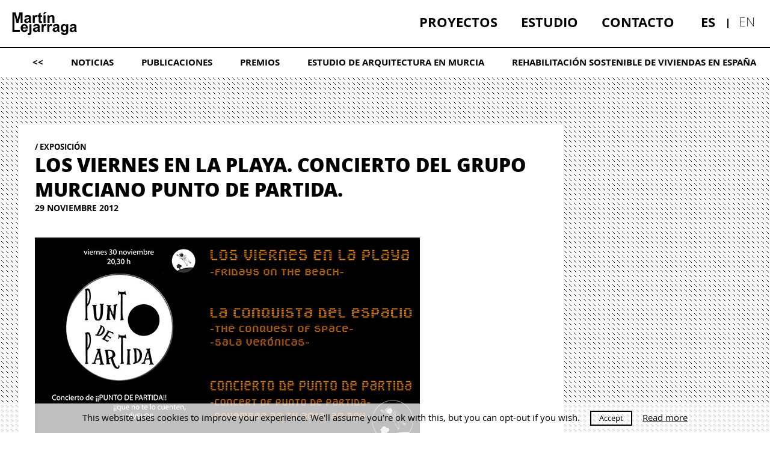

--- FILE ---
content_type: text/html; charset=UTF-8
request_url: https://lejarraga.com/2844/
body_size: 53711
content:
<!DOCTYPE html>
<html lang="es-ES">
<head>
    <meta charset="UTF-8">
    <meta name="viewport" content="width=device-width, initial-scale=1">
    <link rel="profile" href="http://gmpg.org/xfn/11">

			<style type="text/css">
					.heateor_sss_button_instagram span.heateor_sss_svg,a.heateor_sss_instagram span.heateor_sss_svg{background:radial-gradient(circle at 30% 107%,#fdf497 0,#fdf497 5%,#fd5949 45%,#d6249f 60%,#285aeb 90%)}
						div.heateor_sss_horizontal_sharing a.heateor_sss_button_instagram span{background:transparent!important;}div.heateor_sss_standard_follow_icons_container a.heateor_sss_button_instagram span{background:transparent;}
							div.heateor_sss_horizontal_sharing a.heateor_sss_button_instagram span:hover{background:#000000!important;}div.heateor_sss_standard_follow_icons_container a.heateor_sss_button_instagram span:hover{background:#000000;}
							div.heateor_sss_vertical_sharing  a.heateor_sss_button_instagram span{background:#000000!important;}div.heateor_sss_floating_follow_icons_container a.heateor_sss_button_instagram span{background:#000000;}
						.heateor_sss_horizontal_sharing .heateor_sss_svg,.heateor_sss_standard_follow_icons_container .heateor_sss_svg{
							background-color: transparent!important;
				background: transparent!important;
							color: #000;
						border-width: 0px;
			border-style: solid;
			border-color: transparent;
		}
					div.heateor_sss_horizontal_sharing span.heateor_sss_svg svg:hover path:not(.heateor_sss_no_fill),div.heateor_sss_horizontal_sharing span.heateor_sss_svg svg:hover ellipse, div.heateor_sss_horizontal_sharing span.heateor_sss_svg svg:hover circle, div.heateor_sss_horizontal_sharing span.heateor_sss_svg svg:hover polygon, div.heateor_sss_horizontal_sharing span.heateor_sss_svg svg:hover rect:not(.heateor_sss_no_fill){
		        fill: #ffffff;
		    }
		    div.heateor_sss_horizontal_sharing span.heateor_sss_svg svg:hover path.heateor_sss_svg_stroke, div.heateor_sss_horizontal_sharing span.heateor_sss_svg svg:hover rect.heateor_sss_svg_stroke{
		    	stroke: #ffffff;
		    }
				.heateor_sss_horizontal_sharing span.heateor_sss_svg:hover,.heateor_sss_standard_follow_icons_container span.heateor_sss_svg:hover{
							background-color: #000000!important;
				background: #000000!important;
							color: #ffffff;
						border-color: transparent;
		}
		.heateor_sss_vertical_sharing span.heateor_sss_svg,.heateor_sss_floating_follow_icons_container span.heateor_sss_svg{
							background-color: #000000!important;
				background: #000000!important;
							color: #fff;
						border-width: 0px;
			border-style: solid;
			border-color: transparent;
		}
						.heateor_sss_vertical_sharing span.heateor_sss_svg:hover,.heateor_sss_floating_follow_icons_container span.heateor_sss_svg:hover{
						border-color: transparent;
		}
		@media screen and (max-width:783px) {.heateor_sss_vertical_sharing{display:none!important}}		</style>
		<meta name='robots' content='index, follow, max-image-preview:large, max-snippet:-1, max-video-preview:-1' />
<link rel="alternate" hreflang="es" href="https://lejarraga.com/2844/" />
<link rel="alternate" hreflang="en" href="https://lejarraga.com/en/2844/" />
<link rel="alternate" hreflang="x-default" href="https://lejarraga.com/2844/" />

	<!-- This site is optimized with the Yoast SEO plugin v21.0 - https://yoast.com/wordpress/plugins/seo/ -->
	<title>Los viernes en la playa. Concierto del grupo murciano Punto de Partida. - Martin Lejarraga Oficina de Arquitectura</title>
	<link rel="canonical" href="https://lejarraga.com/2844/" />
	<meta property="og:locale" content="es_ES" />
	<meta property="og:type" content="article" />
	<meta property="og:title" content="Los viernes en la playa. Concierto del grupo murciano Punto de Partida. - Martin Lejarraga Oficina de Arquitectura" />
	<meta property="og:description" content="^La conquista del espacio^ Los viernes en la playa de Sala Verónicas Concierto del grupo murciano Punto de Partida &nbsp; Lugar: Sala Verónicas Día: Viernes 30 de noviembre de 2012 Horario: a las 20.30h. [tp..." />
	<meta property="og:url" content="https://lejarraga.com/2844/" />
	<meta property="og:site_name" content="Martin Lejarraga Oficina de Arquitectura" />
	<meta property="article:published_time" content="2012-11-29T12:41:57+00:00" />
	<meta property="article:modified_time" content="2012-12-13T10:16:31+00:00" />
	<meta property="og:image" content="https://lejarraga.com/wp-content/uploads/Flyer-PuntodePartida.jpg" />
	<meta property="og:image:width" content="640" />
	<meta property="og:image:height" content="357" />
	<meta property="og:image:type" content="image/jpeg" />
	<meta name="author" content="lejarraga" />
	<meta name="twitter:card" content="summary_large_image" />
	<script type="application/ld+json" class="yoast-schema-graph">{"@context":"https://schema.org","@graph":[{"@type":"WebPage","@id":"https://lejarraga.com/2844/","url":"https://lejarraga.com/2844/","name":"Los viernes en la playa. Concierto del grupo murciano Punto de Partida. - Martin Lejarraga Oficina de Arquitectura","isPartOf":{"@id":"https://lejarraga.com/#website"},"primaryImageOfPage":{"@id":"https://lejarraga.com/2844/#primaryimage"},"image":{"@id":"https://lejarraga.com/2844/#primaryimage"},"thumbnailUrl":"https://lejarraga.com/wp-content/uploads/Flyer-PuntodePartida.jpg","datePublished":"2012-11-29T12:41:57+00:00","dateModified":"2012-12-13T10:16:31+00:00","author":{"@id":"https://lejarraga.com/#/schema/person/d3df69ba4221c50b935aa2c7845c5334"},"breadcrumb":{"@id":"https://lejarraga.com/2844/#breadcrumb"},"inLanguage":"es","potentialAction":[{"@type":"ReadAction","target":["https://lejarraga.com/2844/"]}]},{"@type":"ImageObject","inLanguage":"es","@id":"https://lejarraga.com/2844/#primaryimage","url":"https://lejarraga.com/wp-content/uploads/Flyer-PuntodePartida.jpg","contentUrl":"https://lejarraga.com/wp-content/uploads/Flyer-PuntodePartida.jpg","width":640,"height":357},{"@type":"BreadcrumbList","@id":"https://lejarraga.com/2844/#breadcrumb","itemListElement":[{"@type":"ListItem","position":1,"name":"Portada","item":"https://lejarraga.com/"},{"@type":"ListItem","position":2,"name":"Los viernes en la playa. Concierto del grupo murciano Punto de Partida."}]},{"@type":"WebSite","@id":"https://lejarraga.com/#website","url":"https://lejarraga.com/","name":"Martin Lejarraga Oficina de Arquitectura","description":"Architect | Architecture Office. Spain","potentialAction":[{"@type":"SearchAction","target":{"@type":"EntryPoint","urlTemplate":"https://lejarraga.com/?s={search_term_string}"},"query-input":"required name=search_term_string"}],"inLanguage":"es"},{"@type":"Person","@id":"https://lejarraga.com/#/schema/person/d3df69ba4221c50b935aa2c7845c5334","name":"lejarraga","image":{"@type":"ImageObject","inLanguage":"es","@id":"https://lejarraga.com/#/schema/person/image/","url":"https://secure.gravatar.com/avatar/6532cea75ee7f41248d0f371ed940c55?s=96&d=mm&r=g","contentUrl":"https://secure.gravatar.com/avatar/6532cea75ee7f41248d0f371ed940c55?s=96&d=mm&r=g","caption":"lejarraga"}}]}</script>
	<!-- / Yoast SEO plugin. -->


<link rel='dns-prefetch' href='//www.google.com' />
<link rel='dns-prefetch' href='//www.googletagmanager.com' />
<link rel="alternate" type="application/rss+xml" title="Martin Lejarraga Oficina de Arquitectura &raquo; Feed" href="https://lejarraga.com/feed/" />
<link rel="alternate" type="application/rss+xml" title="Martin Lejarraga Oficina de Arquitectura &raquo; Feed de los comentarios" href="https://lejarraga.com/comments/feed/" />
<link rel="alternate" type="application/rss+xml" title="Martin Lejarraga Oficina de Arquitectura &raquo; Comentario Los viernes en la playa. Concierto del grupo murciano Punto de Partida. del feed" href="https://lejarraga.com/2844/feed/" />
		<!-- This site uses the Google Analytics by ExactMetrics plugin v8.11.1 - Using Analytics tracking - https://www.exactmetrics.com/ -->
		<!-- Nota: ExactMetrics no está actualmente configurado en este sitio. El dueño del sitio necesita identificarse usando su cuenta de Google Analytics en el panel de ajustes de ExactMetrics. -->
					<!-- No tracking code set -->
				<!-- / Google Analytics by ExactMetrics -->
		<script type="text/javascript">
window._wpemojiSettings = {"baseUrl":"https:\/\/s.w.org\/images\/core\/emoji\/14.0.0\/72x72\/","ext":".png","svgUrl":"https:\/\/s.w.org\/images\/core\/emoji\/14.0.0\/svg\/","svgExt":".svg","source":{"concatemoji":"https:\/\/lejarraga.com\/wp-includes\/js\/wp-emoji-release.min.js?ver=6.3.7"}};
/*! This file is auto-generated */
!function(i,n){var o,s,e;function c(e){try{var t={supportTests:e,timestamp:(new Date).valueOf()};sessionStorage.setItem(o,JSON.stringify(t))}catch(e){}}function p(e,t,n){e.clearRect(0,0,e.canvas.width,e.canvas.height),e.fillText(t,0,0);var t=new Uint32Array(e.getImageData(0,0,e.canvas.width,e.canvas.height).data),r=(e.clearRect(0,0,e.canvas.width,e.canvas.height),e.fillText(n,0,0),new Uint32Array(e.getImageData(0,0,e.canvas.width,e.canvas.height).data));return t.every(function(e,t){return e===r[t]})}function u(e,t,n){switch(t){case"flag":return n(e,"\ud83c\udff3\ufe0f\u200d\u26a7\ufe0f","\ud83c\udff3\ufe0f\u200b\u26a7\ufe0f")?!1:!n(e,"\ud83c\uddfa\ud83c\uddf3","\ud83c\uddfa\u200b\ud83c\uddf3")&&!n(e,"\ud83c\udff4\udb40\udc67\udb40\udc62\udb40\udc65\udb40\udc6e\udb40\udc67\udb40\udc7f","\ud83c\udff4\u200b\udb40\udc67\u200b\udb40\udc62\u200b\udb40\udc65\u200b\udb40\udc6e\u200b\udb40\udc67\u200b\udb40\udc7f");case"emoji":return!n(e,"\ud83e\udef1\ud83c\udffb\u200d\ud83e\udef2\ud83c\udfff","\ud83e\udef1\ud83c\udffb\u200b\ud83e\udef2\ud83c\udfff")}return!1}function f(e,t,n){var r="undefined"!=typeof WorkerGlobalScope&&self instanceof WorkerGlobalScope?new OffscreenCanvas(300,150):i.createElement("canvas"),a=r.getContext("2d",{willReadFrequently:!0}),o=(a.textBaseline="top",a.font="600 32px Arial",{});return e.forEach(function(e){o[e]=t(a,e,n)}),o}function t(e){var t=i.createElement("script");t.src=e,t.defer=!0,i.head.appendChild(t)}"undefined"!=typeof Promise&&(o="wpEmojiSettingsSupports",s=["flag","emoji"],n.supports={everything:!0,everythingExceptFlag:!0},e=new Promise(function(e){i.addEventListener("DOMContentLoaded",e,{once:!0})}),new Promise(function(t){var n=function(){try{var e=JSON.parse(sessionStorage.getItem(o));if("object"==typeof e&&"number"==typeof e.timestamp&&(new Date).valueOf()<e.timestamp+604800&&"object"==typeof e.supportTests)return e.supportTests}catch(e){}return null}();if(!n){if("undefined"!=typeof Worker&&"undefined"!=typeof OffscreenCanvas&&"undefined"!=typeof URL&&URL.createObjectURL&&"undefined"!=typeof Blob)try{var e="postMessage("+f.toString()+"("+[JSON.stringify(s),u.toString(),p.toString()].join(",")+"));",r=new Blob([e],{type:"text/javascript"}),a=new Worker(URL.createObjectURL(r),{name:"wpTestEmojiSupports"});return void(a.onmessage=function(e){c(n=e.data),a.terminate(),t(n)})}catch(e){}c(n=f(s,u,p))}t(n)}).then(function(e){for(var t in e)n.supports[t]=e[t],n.supports.everything=n.supports.everything&&n.supports[t],"flag"!==t&&(n.supports.everythingExceptFlag=n.supports.everythingExceptFlag&&n.supports[t]);n.supports.everythingExceptFlag=n.supports.everythingExceptFlag&&!n.supports.flag,n.DOMReady=!1,n.readyCallback=function(){n.DOMReady=!0}}).then(function(){return e}).then(function(){var e;n.supports.everything||(n.readyCallback(),(e=n.source||{}).concatemoji?t(e.concatemoji):e.wpemoji&&e.twemoji&&(t(e.twemoji),t(e.wpemoji)))}))}((window,document),window._wpemojiSettings);
</script>
<style type="text/css">
img.wp-smiley,
img.emoji {
	display: inline !important;
	border: none !important;
	box-shadow: none !important;
	height: 1em !important;
	width: 1em !important;
	margin: 0 0.07em !important;
	vertical-align: -0.1em !important;
	background: none !important;
	padding: 0 !important;
}
</style>
	<link rel='stylesheet' id='wp-block-library-css' href='https://lejarraga.com/wp-includes/css/dist/block-library/style.min.css?ver=6.3.7' type='text/css' media='all' />
<style id='classic-theme-styles-inline-css' type='text/css'>
/*! This file is auto-generated */
.wp-block-button__link{color:#fff;background-color:#32373c;border-radius:9999px;box-shadow:none;text-decoration:none;padding:calc(.667em + 2px) calc(1.333em + 2px);font-size:1.125em}.wp-block-file__button{background:#32373c;color:#fff;text-decoration:none}
</style>
<style id='global-styles-inline-css' type='text/css'>
body{--wp--preset--color--black: #000000;--wp--preset--color--cyan-bluish-gray: #abb8c3;--wp--preset--color--white: #ffffff;--wp--preset--color--pale-pink: #f78da7;--wp--preset--color--vivid-red: #cf2e2e;--wp--preset--color--luminous-vivid-orange: #ff6900;--wp--preset--color--luminous-vivid-amber: #fcb900;--wp--preset--color--light-green-cyan: #7bdcb5;--wp--preset--color--vivid-green-cyan: #00d084;--wp--preset--color--pale-cyan-blue: #8ed1fc;--wp--preset--color--vivid-cyan-blue: #0693e3;--wp--preset--color--vivid-purple: #9b51e0;--wp--preset--gradient--vivid-cyan-blue-to-vivid-purple: linear-gradient(135deg,rgba(6,147,227,1) 0%,rgb(155,81,224) 100%);--wp--preset--gradient--light-green-cyan-to-vivid-green-cyan: linear-gradient(135deg,rgb(122,220,180) 0%,rgb(0,208,130) 100%);--wp--preset--gradient--luminous-vivid-amber-to-luminous-vivid-orange: linear-gradient(135deg,rgba(252,185,0,1) 0%,rgba(255,105,0,1) 100%);--wp--preset--gradient--luminous-vivid-orange-to-vivid-red: linear-gradient(135deg,rgba(255,105,0,1) 0%,rgb(207,46,46) 100%);--wp--preset--gradient--very-light-gray-to-cyan-bluish-gray: linear-gradient(135deg,rgb(238,238,238) 0%,rgb(169,184,195) 100%);--wp--preset--gradient--cool-to-warm-spectrum: linear-gradient(135deg,rgb(74,234,220) 0%,rgb(151,120,209) 20%,rgb(207,42,186) 40%,rgb(238,44,130) 60%,rgb(251,105,98) 80%,rgb(254,248,76) 100%);--wp--preset--gradient--blush-light-purple: linear-gradient(135deg,rgb(255,206,236) 0%,rgb(152,150,240) 100%);--wp--preset--gradient--blush-bordeaux: linear-gradient(135deg,rgb(254,205,165) 0%,rgb(254,45,45) 50%,rgb(107,0,62) 100%);--wp--preset--gradient--luminous-dusk: linear-gradient(135deg,rgb(255,203,112) 0%,rgb(199,81,192) 50%,rgb(65,88,208) 100%);--wp--preset--gradient--pale-ocean: linear-gradient(135deg,rgb(255,245,203) 0%,rgb(182,227,212) 50%,rgb(51,167,181) 100%);--wp--preset--gradient--electric-grass: linear-gradient(135deg,rgb(202,248,128) 0%,rgb(113,206,126) 100%);--wp--preset--gradient--midnight: linear-gradient(135deg,rgb(2,3,129) 0%,rgb(40,116,252) 100%);--wp--preset--font-size--small: 13px;--wp--preset--font-size--medium: 20px;--wp--preset--font-size--large: 36px;--wp--preset--font-size--x-large: 42px;--wp--preset--spacing--20: 0.44rem;--wp--preset--spacing--30: 0.67rem;--wp--preset--spacing--40: 1rem;--wp--preset--spacing--50: 1.5rem;--wp--preset--spacing--60: 2.25rem;--wp--preset--spacing--70: 3.38rem;--wp--preset--spacing--80: 5.06rem;--wp--preset--shadow--natural: 6px 6px 9px rgba(0, 0, 0, 0.2);--wp--preset--shadow--deep: 12px 12px 50px rgba(0, 0, 0, 0.4);--wp--preset--shadow--sharp: 6px 6px 0px rgba(0, 0, 0, 0.2);--wp--preset--shadow--outlined: 6px 6px 0px -3px rgba(255, 255, 255, 1), 6px 6px rgba(0, 0, 0, 1);--wp--preset--shadow--crisp: 6px 6px 0px rgba(0, 0, 0, 1);}:where(.is-layout-flex){gap: 0.5em;}:where(.is-layout-grid){gap: 0.5em;}body .is-layout-flow > .alignleft{float: left;margin-inline-start: 0;margin-inline-end: 2em;}body .is-layout-flow > .alignright{float: right;margin-inline-start: 2em;margin-inline-end: 0;}body .is-layout-flow > .aligncenter{margin-left: auto !important;margin-right: auto !important;}body .is-layout-constrained > .alignleft{float: left;margin-inline-start: 0;margin-inline-end: 2em;}body .is-layout-constrained > .alignright{float: right;margin-inline-start: 2em;margin-inline-end: 0;}body .is-layout-constrained > .aligncenter{margin-left: auto !important;margin-right: auto !important;}body .is-layout-constrained > :where(:not(.alignleft):not(.alignright):not(.alignfull)){max-width: var(--wp--style--global--content-size);margin-left: auto !important;margin-right: auto !important;}body .is-layout-constrained > .alignwide{max-width: var(--wp--style--global--wide-size);}body .is-layout-flex{display: flex;}body .is-layout-flex{flex-wrap: wrap;align-items: center;}body .is-layout-flex > *{margin: 0;}body .is-layout-grid{display: grid;}body .is-layout-grid > *{margin: 0;}:where(.wp-block-columns.is-layout-flex){gap: 2em;}:where(.wp-block-columns.is-layout-grid){gap: 2em;}:where(.wp-block-post-template.is-layout-flex){gap: 1.25em;}:where(.wp-block-post-template.is-layout-grid){gap: 1.25em;}.has-black-color{color: var(--wp--preset--color--black) !important;}.has-cyan-bluish-gray-color{color: var(--wp--preset--color--cyan-bluish-gray) !important;}.has-white-color{color: var(--wp--preset--color--white) !important;}.has-pale-pink-color{color: var(--wp--preset--color--pale-pink) !important;}.has-vivid-red-color{color: var(--wp--preset--color--vivid-red) !important;}.has-luminous-vivid-orange-color{color: var(--wp--preset--color--luminous-vivid-orange) !important;}.has-luminous-vivid-amber-color{color: var(--wp--preset--color--luminous-vivid-amber) !important;}.has-light-green-cyan-color{color: var(--wp--preset--color--light-green-cyan) !important;}.has-vivid-green-cyan-color{color: var(--wp--preset--color--vivid-green-cyan) !important;}.has-pale-cyan-blue-color{color: var(--wp--preset--color--pale-cyan-blue) !important;}.has-vivid-cyan-blue-color{color: var(--wp--preset--color--vivid-cyan-blue) !important;}.has-vivid-purple-color{color: var(--wp--preset--color--vivid-purple) !important;}.has-black-background-color{background-color: var(--wp--preset--color--black) !important;}.has-cyan-bluish-gray-background-color{background-color: var(--wp--preset--color--cyan-bluish-gray) !important;}.has-white-background-color{background-color: var(--wp--preset--color--white) !important;}.has-pale-pink-background-color{background-color: var(--wp--preset--color--pale-pink) !important;}.has-vivid-red-background-color{background-color: var(--wp--preset--color--vivid-red) !important;}.has-luminous-vivid-orange-background-color{background-color: var(--wp--preset--color--luminous-vivid-orange) !important;}.has-luminous-vivid-amber-background-color{background-color: var(--wp--preset--color--luminous-vivid-amber) !important;}.has-light-green-cyan-background-color{background-color: var(--wp--preset--color--light-green-cyan) !important;}.has-vivid-green-cyan-background-color{background-color: var(--wp--preset--color--vivid-green-cyan) !important;}.has-pale-cyan-blue-background-color{background-color: var(--wp--preset--color--pale-cyan-blue) !important;}.has-vivid-cyan-blue-background-color{background-color: var(--wp--preset--color--vivid-cyan-blue) !important;}.has-vivid-purple-background-color{background-color: var(--wp--preset--color--vivid-purple) !important;}.has-black-border-color{border-color: var(--wp--preset--color--black) !important;}.has-cyan-bluish-gray-border-color{border-color: var(--wp--preset--color--cyan-bluish-gray) !important;}.has-white-border-color{border-color: var(--wp--preset--color--white) !important;}.has-pale-pink-border-color{border-color: var(--wp--preset--color--pale-pink) !important;}.has-vivid-red-border-color{border-color: var(--wp--preset--color--vivid-red) !important;}.has-luminous-vivid-orange-border-color{border-color: var(--wp--preset--color--luminous-vivid-orange) !important;}.has-luminous-vivid-amber-border-color{border-color: var(--wp--preset--color--luminous-vivid-amber) !important;}.has-light-green-cyan-border-color{border-color: var(--wp--preset--color--light-green-cyan) !important;}.has-vivid-green-cyan-border-color{border-color: var(--wp--preset--color--vivid-green-cyan) !important;}.has-pale-cyan-blue-border-color{border-color: var(--wp--preset--color--pale-cyan-blue) !important;}.has-vivid-cyan-blue-border-color{border-color: var(--wp--preset--color--vivid-cyan-blue) !important;}.has-vivid-purple-border-color{border-color: var(--wp--preset--color--vivid-purple) !important;}.has-vivid-cyan-blue-to-vivid-purple-gradient-background{background: var(--wp--preset--gradient--vivid-cyan-blue-to-vivid-purple) !important;}.has-light-green-cyan-to-vivid-green-cyan-gradient-background{background: var(--wp--preset--gradient--light-green-cyan-to-vivid-green-cyan) !important;}.has-luminous-vivid-amber-to-luminous-vivid-orange-gradient-background{background: var(--wp--preset--gradient--luminous-vivid-amber-to-luminous-vivid-orange) !important;}.has-luminous-vivid-orange-to-vivid-red-gradient-background{background: var(--wp--preset--gradient--luminous-vivid-orange-to-vivid-red) !important;}.has-very-light-gray-to-cyan-bluish-gray-gradient-background{background: var(--wp--preset--gradient--very-light-gray-to-cyan-bluish-gray) !important;}.has-cool-to-warm-spectrum-gradient-background{background: var(--wp--preset--gradient--cool-to-warm-spectrum) !important;}.has-blush-light-purple-gradient-background{background: var(--wp--preset--gradient--blush-light-purple) !important;}.has-blush-bordeaux-gradient-background{background: var(--wp--preset--gradient--blush-bordeaux) !important;}.has-luminous-dusk-gradient-background{background: var(--wp--preset--gradient--luminous-dusk) !important;}.has-pale-ocean-gradient-background{background: var(--wp--preset--gradient--pale-ocean) !important;}.has-electric-grass-gradient-background{background: var(--wp--preset--gradient--electric-grass) !important;}.has-midnight-gradient-background{background: var(--wp--preset--gradient--midnight) !important;}.has-small-font-size{font-size: var(--wp--preset--font-size--small) !important;}.has-medium-font-size{font-size: var(--wp--preset--font-size--medium) !important;}.has-large-font-size{font-size: var(--wp--preset--font-size--large) !important;}.has-x-large-font-size{font-size: var(--wp--preset--font-size--x-large) !important;}
.wp-block-navigation a:where(:not(.wp-element-button)){color: inherit;}
:where(.wp-block-post-template.is-layout-flex){gap: 1.25em;}:where(.wp-block-post-template.is-layout-grid){gap: 1.25em;}
:where(.wp-block-columns.is-layout-flex){gap: 2em;}:where(.wp-block-columns.is-layout-grid){gap: 2em;}
.wp-block-pullquote{font-size: 1.5em;line-height: 1.6;}
</style>
<link rel='stylesheet' id='wpml-blocks-css' href='https://lejarraga.com/wp-content/plugins/sitepress-multilingual-cms/dist/css/blocks/styles.css?ver=4.6.5' type='text/css' media='all' />
<link rel='stylesheet' id='contact-form-7-css' href='https://lejarraga.com/wp-content/plugins/contact-form-7/includes/css/styles.css?ver=5.8' type='text/css' media='all' />
<link rel='stylesheet' id='cookie-law-info-css' href='https://lejarraga.com/wp-content/plugins/cookie-law-info/legacy/public/css/cookie-law-info-public.css?ver=3.1.2' type='text/css' media='all' />
<link rel='stylesheet' id='cookie-law-info-gdpr-css' href='https://lejarraga.com/wp-content/plugins/cookie-law-info/legacy/public/css/cookie-law-info-gdpr.css?ver=3.1.2' type='text/css' media='all' />
<link rel='stylesheet' id='main-css' href='https://lejarraga.com/wp-content/themes/mlejarragatheme/style.css?v=1.05&#038;ver=6.3.7' type='text/css' media='all' />
<link rel='stylesheet' id='heateor_sss_frontend_css-css' href='https://lejarraga.com/wp-content/plugins/sassy-social-share/public/css/sassy-social-share-public.css?ver=3.3.53' type='text/css' media='all' />
<script type='text/javascript' src='https://lejarraga.com/wp-content/themes/mlejarragatheme/assets/js/vendor/jquery/jquery.min.js' id='jquery-js'></script>
<script type='text/javascript' id='cookie-law-info-js-extra'>
/* <![CDATA[ */
var Cli_Data = {"nn_cookie_ids":[],"cookielist":[],"non_necessary_cookies":[],"ccpaEnabled":"","ccpaRegionBased":"","ccpaBarEnabled":"","strictlyEnabled":["necessary","obligatoire"],"ccpaType":"gdpr","js_blocking":"","custom_integration":"","triggerDomRefresh":"","secure_cookies":""};
var cli_cookiebar_settings = {"animate_speed_hide":"500","animate_speed_show":"500","background":"#FFF","border":"#b1a6a6c2","border_on":"","button_1_button_colour":"#000","button_1_button_hover":"#000000","button_1_link_colour":"#fff","button_1_as_button":"1","button_1_new_win":"","button_2_button_colour":"#333","button_2_button_hover":"#292929","button_2_link_colour":"#0a0a0a","button_2_as_button":"","button_2_hidebar":"","button_3_button_colour":"#000","button_3_button_hover":"#000000","button_3_link_colour":"#fff","button_3_as_button":"1","button_3_new_win":"","button_4_button_colour":"#000","button_4_button_hover":"#000000","button_4_link_colour":"#fff","button_4_as_button":"1","button_7_button_colour":"#61a229","button_7_button_hover":"#4e8221","button_7_link_colour":"#fff","button_7_as_button":"1","button_7_new_win":"","font_family":"inherit","header_fix":"","notify_animate_hide":"1","notify_animate_show":"","notify_div_id":"#cookie-law-info-bar","notify_position_horizontal":"right","notify_position_vertical":"bottom","scroll_close":"","scroll_close_reload":"","accept_close_reload":"","reject_close_reload":"","showagain_tab":"","showagain_background":"#fff","showagain_border":"#000","showagain_div_id":"#cookie-law-info-again","showagain_x_position":"100px","text":"#000","show_once_yn":"","show_once":"10000","logging_on":"","as_popup":"","popup_overlay":"","bar_heading_text":"","cookie_bar_as":"banner","popup_showagain_position":"bottom-right","widget_position":"left"};
var log_object = {"ajax_url":"https:\/\/lejarraga.com\/wp-admin\/admin-ajax.php"};
/* ]]> */
</script>
<script type='text/javascript' src='https://lejarraga.com/wp-content/plugins/cookie-law-info/legacy/public/js/cookie-law-info-public.js?ver=3.1.2' id='cookie-law-info-js'></script>
<script type='text/javascript' id='main-js-extra'>
/* <![CDATA[ */
var ajaxgetproject = {"ajaxurl":"https:\/\/lejarraga.com\/wp-admin\/admin-ajax.php"};
var ajaxgetpublication = {"ajaxurl":"https:\/\/lejarraga.com\/wp-admin\/admin-ajax.php"};
/* ]]> */
</script>
<script type='text/javascript' src='https://lejarraga.com/wp-content/themes/mlejarragatheme/assets/js/main.min.js?v=1.05&#038;ver=6.3.7' id='main-js'></script>

<!-- Fragmento de código de la etiqueta de Google (gtag.js) añadida por Site Kit -->
<!-- Fragmento de código de Google Analytics añadido por Site Kit -->
<script type='text/javascript' src='https://www.googletagmanager.com/gtag/js?id=GT-PZQ3MQ64' id='google_gtagjs-js' async></script>
<script id="google_gtagjs-js-after" type="text/javascript">
window.dataLayer = window.dataLayer || [];function gtag(){dataLayer.push(arguments);}
gtag("set","linker",{"domains":["lejarraga.com"]});
gtag("js", new Date());
gtag("set", "developer_id.dZTNiMT", true);
gtag("config", "GT-PZQ3MQ64");
 window._googlesitekit = window._googlesitekit || {}; window._googlesitekit.throttledEvents = []; window._googlesitekit.gtagEvent = (name, data) => { var key = JSON.stringify( { name, data } ); if ( !! window._googlesitekit.throttledEvents[ key ] ) { return; } window._googlesitekit.throttledEvents[ key ] = true; setTimeout( () => { delete window._googlesitekit.throttledEvents[ key ]; }, 5 ); gtag( "event", name, { ...data, event_source: "site-kit" } ); };
</script>
<link rel="https://api.w.org/" href="https://lejarraga.com/wp-json/" /><link rel="alternate" type="application/json" href="https://lejarraga.com/wp-json/wp/v2/posts/2844" /><link rel="EditURI" type="application/rsd+xml" title="RSD" href="https://lejarraga.com/xmlrpc.php?rsd" />
<meta name="generator" content="WordPress 6.3.7" />
<link rel='shortlink' href='https://lejarraga.com/?p=2844' />
<link rel="alternate" type="application/json+oembed" href="https://lejarraga.com/wp-json/oembed/1.0/embed?url=https%3A%2F%2Flejarraga.com%2F2844%2F" />
<link rel="alternate" type="text/xml+oembed" href="https://lejarraga.com/wp-json/oembed/1.0/embed?url=https%3A%2F%2Flejarraga.com%2F2844%2F&#038;format=xml" />
<meta name="generator" content="WPML ver:4.6.5 stt:1,2;" />
<meta name="cdp-version" content="1.5.0" /><meta name="generator" content="Site Kit by Google 1.158.0" /><style type="text/css">.recentcomments a{display:inline !important;padding:0 !important;margin:0 !important;}</style><link rel="icon" href="https://lejarraga.com/wp-content/uploads/2018/10/cropped-mlejaraga_favicon_black-1-1-32x32.png" sizes="32x32" />
<link rel="icon" href="https://lejarraga.com/wp-content/uploads/2018/10/cropped-mlejaraga_favicon_black-1-1-192x192.png" sizes="192x192" />
<link rel="apple-touch-icon" href="https://lejarraga.com/wp-content/uploads/2018/10/cropped-mlejaraga_favicon_black-1-1-180x180.png" />
<meta name="msapplication-TileImage" content="https://lejarraga.com/wp-content/uploads/2018/10/cropped-mlejaraga_favicon_black-1-1-270x270.png" />

  <script type="text/javascript">
    var base_url = 'https://lejarraga.com/wp-content/themes/mlejarragatheme';
    var stylesheet_directory_uri = 'https://lejarraga.com/wp-content/themes/mlejarragatheme';
  </script>

  <!--<link href="https://fonts.googleapis.com/css?family=Raleway:400,400i,700,800,900" rel="stylesheet">-->

</head>


<body class="post-template-default single single-post postid-2844 single-format-standard">

    <div id="loading-overlay" class="loading-overlay loading"></div>

    <div id="site-preheader__container">
        <div id="site-preheader">

            <div class="social-links">
                                <ul>
                    <li>
                        <a class="email" href="mailto:estudio@lejarraga.com"><i class="ti ti-email"></i> estudio@lejarraga.com</a>
                    </li>
                                                                                                </ul>
            </div>


            


                          <div id="lang-menu" class="menu">
                  <ul id="lang-menu" class="menu lang-menu">
                                            <li class="active"><a href="https://lejarraga.com/2844/">Español</a></li>
                                            <li class=""><a href="https://lejarraga.com/en/2844/">Inglés</a></li>
                                      </ul>
                          </div>

        </div>
    </div><!-- site-preheader__container -->


    <div id="site-header__container" data-sticky-container>

        <div class="sticky" data-sticky data-sticky-on="small" data-margin-top="0">

            <header id="site-header">


                <div id="responsive-topbar" class="site-logo-container" >

                    <a id="site-logo" class="site-logo" href="https://lejarraga.com/">
                                                <img src="https://lejarraga.com/wp-content/themes/mlejarragatheme/assets/images/logo-220-80.jpg" alt="e01estructuras">
                    </a>

                    <!-- responsive toggler button -->
                    <div id="responsive-topbar-toggle-container" data-responsive-toggle="site-nav__content">
    				  	        <button id="responsive-topbar-toggle" class="menu-icon ti-menu show-for-small-only" type="button" data-toggle></button>
                    </div>

                </div>




                <!-- SITE NAV -->
                <div id="site-nav">

                  <div id="site-nav__content" class="site-nav__content">

                    <!-- MAIN MENU -->
                    <div id="main-menu" class="site-nav__menu menu">
                      <ul id="menu-menu-principal" class="menu" data-responsive-menu="accordion medium-dropdown" data-close-on-click-inside="false"><li id="menu-item-9720" class="menu-item menu-item-type-post_type menu-item-object-page menu-item-9720"><a href="https://lejarraga.com/proyectos/">Proyectos</a></li>
<li id="menu-item-6298" class="menu-item menu-item-type-post_type menu-item-object-page menu-item-6298"><a href="https://lejarraga.com/estudio/">Estudio</a></li>
<li id="menu-item-6294" class="menu-item menu-item-type-post_type menu-item-object-page menu-item-6294"><a href="https://lejarraga.com/contacto/">Contacto</a></li>
</ul>                    </div>

                    <!-- LANG MENU -->
                                                              <div id="lang-menu" class="site-nav__menu menu lang-menu">
                          <ul class="menu" data-dropdown-menu>
                                                            <li class="active"><a href="https://lejarraga.com/2844/">es</a></li>
                                                            <li class=""><a href="https://lejarraga.com/en/2844/">en</a></li>
                                                      </ul>
                      </div>
                    
                  </div>

                </div>

            </header>


                          <div id="site-postheader" class="site-postheader">

                                    <!-- STUDIO MENU -->
                  <div id="studio-menu" class="studio-menu site-nav__menu menu">
                    <ul id="menu-submenu-estudio" class="menu" data-responsive-menu="accordion medium-dropdown" data-close-on-click-inside="false"><li id="menu-item-9111" class="menu-item menu-item-type-post_type menu-item-object-page menu-item-9111"><a title="back-to-studio" href="https://lejarraga.com/estudio/"><<</a></li>
<li id="menu-item-9103" class="menu-item menu-item-type-post_type menu-item-object-page menu-item-9103"><a href="https://lejarraga.com/estudio/noticias/">Noticias</a></li>
<li id="menu-item-9101" class="menu-item menu-item-type-post_type menu-item-object-page menu-item-9101"><a href="https://lejarraga.com/estudio/publicaciones/">Publicaciones</a></li>
<li id="menu-item-9102" class="menu-item menu-item-type-post_type menu-item-object-page menu-item-9102"><a href="https://lejarraga.com/estudio/premios/">Premios</a></li>
<li id="menu-item-16415" class="menu-item menu-item-type-post_type menu-item-object-page menu-item-16415"><a href="https://lejarraga.com/estudio-arquitectura-murcia/">Estudio de arquitectura en Murcia</a></li>
<li id="menu-item-16416" class="menu-item menu-item-type-post_type menu-item-object-page menu-item-16416"><a href="https://lejarraga.com/rehabilitacion-sostenible-viviendas-espana/">Rehabilitación sostenible de viviendas en España</a></li>
</ul>                  </div>

              </div>
            
        </div>

    </div><!-- site-header__container -->

<div id="content" class="page-content">

    <div class="row">
        <div class="large-9 columns">

            
                <article id="2844" class="news single post-2844 post type-post status-publish format-standard has-post-thumbnail hentry category-exposicion-2 tag-evento">

    <header class="entry-header entry-meta">
        <span class="entry-cats"><a href="https://lejarraga.com/category/exposicion-2/" rel="category tag">Exposición</a></span>
        <h1 class="entry-title">Los viernes en la playa. Concierto del grupo murciano Punto de Partida.</h1>
        <span class="entry-date entry-meta">29 noviembre 2012</span>
    </header>

    <div class="featured-image-box">
      <a href="https://lejarraga.com/2844/"><img width="640" height="357" src="https://lejarraga.com/wp-content/uploads/Flyer-PuntodePartida.jpg" class="featured-image wp-post-image" alt="" decoding="async" fetchpriority="high" srcset="https://lejarraga.com/wp-content/uploads/Flyer-PuntodePartida.jpg 640w, https://lejarraga.com/wp-content/uploads/Flyer-PuntodePartida-300x167.jpg 300w" sizes="(max-width: 640px) 100vw, 640px" /></a>
    </div>

    <div class="entry-content">
        <h3>^La conquista del espacio^</h3>
<h3>Los viernes en la playa de Sala Verónicas</h3>
<h4>Concierto del grupo murciano Punto de Partida</h4>
<p>&nbsp;</p>
<p><strong>Lugar</strong>: <span style="color: #8b008b;">Sala Verónicas</span><br />
<strong>Día</strong>: <span style="color: #8b008b;">Viernes 30 de noviembre de 2012</span><br />
<strong>Horario</strong>: <span style="color: #8b008b;">a las 20.30h.</span><br />
[tp not_in=»en»]</p>
<p style="text-align: justify;">Punto de Partida es un grupo murciano de cuatro jóvenes cuyo objetivo es hacer música, compartirla con el público y pasar juntos un rato agradable.</p>
<p>[/tp]<br />
[tp lang=»en» not_in=»es»]</p>
<p style="text-align: justify;">&#8216;Punto de Partida&#8217; is a group of four young people from Murcia, whose goal is to make music, share it with the public and have a good time together.</p>
<p>[/tp]<br />
[tp not_in=»en»]</p>
<p style="text-align: justify;">Pertenecen al estilo musical Pop-Rock pero no les gusta encasillarse porque viven todos los estilos de música con la misma intensidad.</p>
<p>[/tp]<br />
[tp lang=»en» not_in=»es»]</p>
<p style="text-align: justify;">Their musical style is Pop-Rock, but it&#8217;s not the only one. They live all styles of music with the same intensity.</p>
<p>[/tp]<br />
[tp not_in=»en»]</p>
<p style="text-align: justify;">Los encontrarás en Facebook: <a href="http://www.facebook.com/#!/puntodepartidaband" target="_blank">Punto de Partida</a>, en twitter: <a href="https://twitter.com/PuntodePartida7" target="_blank">@PuntodePartida7</a> y en la página de tuenti: Punto de Partida, donde podrás conocer su trayectoria, seguir su día a día y compartir con ellos todo tipo de opiniones.</p>
<p>[/tp]<br />
[tp lang=»en» not_in=»es»]</p>
<p style="text-align: justify;">You can find them in Facebook: <a href="http://www.facebook.com/#!/puntodepartidaband" target="_blank">Punto de Partida</a>, in twitter: <a href="https://twitter.com/PuntodePartida7" target="_blank">@PuntodePartida7</a> and in tuenti: Punto de Partida, where you can meet their career, follow their day to day and share with them all kind of opinions.</p>
<p>[/tp]</p>
    </div>

    <footer class="social-footer">
    <div class="heateor_sss_sharing_container heateor_sss_horizontal_sharing" data-heateor-ss-offset="0" data-heateor-sss-href='https://lejarraga.com/2844/'><div class="heateor_sss_sharing_ul"><a aria-label="Facebook" class="heateor_sss_facebook" href="https://www.facebook.com/sharer/sharer.php?u=https%3A%2F%2Flejarraga.com%2F2844%2F" title="Facebook" rel="nofollow noopener" target="_blank" style="font-size:32px!important;box-shadow:none;display:inline-block;vertical-align:middle"><span class="heateor_sss_svg" style="background-color:#3c589a;width:32px;height:32px;border-radius:999px;display:inline-block;opacity:1;float:left;font-size:32px;box-shadow:none;display:inline-block;font-size:16px;padding:0 4px;vertical-align:middle;background-repeat:repeat;overflow:hidden;padding:0;cursor:pointer;box-sizing:content-box"><svg style="display:block;border-radius:999px;" focusable="false" aria-hidden="true" xmlns="http://www.w3.org/2000/svg" width="100%" height="100%" viewBox="-5 -5 42 42"><path d="M17.78 27.5V17.008h3.522l.527-4.09h-4.05v-2.61c0-1.182.33-1.99 2.023-1.99h2.166V4.66c-.375-.05-1.66-.16-3.155-.16-3.123 0-5.26 1.905-5.26 5.405v3.016h-3.53v4.09h3.53V27.5h4.223z" fill="#000"></path></svg></span></a><a aria-label="Twitter" class="heateor_sss_button_twitter" href="http://twitter.com/intent/tweet?text=Los%20viernes%20en%20la%20playa.%20Concierto%20del%20grupo%20murciano%20Punto%20de%20Partida.&url=https%3A%2F%2Flejarraga.com%2F2844%2F" title="Twitter" rel="nofollow noopener" target="_blank" style="font-size:32px!important;box-shadow:none;display:inline-block;vertical-align:middle"><span class="heateor_sss_svg heateor_sss_s__default heateor_sss_s_twitter" style="background-color:#55acee;width:32px;height:32px;border-radius:999px;display:inline-block;opacity:1;float:left;font-size:32px;box-shadow:none;display:inline-block;font-size:16px;padding:0 4px;vertical-align:middle;background-repeat:repeat;overflow:hidden;padding:0;cursor:pointer;box-sizing:content-box"><svg style="display:block;border-radius:999px;" focusable="false" aria-hidden="true" xmlns="http://www.w3.org/2000/svg" width="100%" height="100%" viewBox="-4 -4 39 39"><path d="M28 8.557a9.913 9.913 0 0 1-2.828.775 4.93 4.93 0 0 0 2.166-2.725 9.738 9.738 0 0 1-3.13 1.194 4.92 4.92 0 0 0-3.593-1.55 4.924 4.924 0 0 0-4.794 6.049c-4.09-.21-7.72-2.17-10.15-5.15a4.942 4.942 0 0 0-.665 2.477c0 1.71.87 3.214 2.19 4.1a4.968 4.968 0 0 1-2.23-.616v.06c0 2.39 1.7 4.38 3.952 4.83-.414.115-.85.174-1.297.174-.318 0-.626-.03-.928-.086a4.935 4.935 0 0 0 4.6 3.42 9.893 9.893 0 0 1-6.114 2.107c-.398 0-.79-.023-1.175-.068a13.953 13.953 0 0 0 7.55 2.213c9.056 0 14.01-7.507 14.01-14.013 0-.213-.005-.426-.015-.637.96-.695 1.795-1.56 2.455-2.55z" fill="#000"></path></svg></span></a><a aria-label="Linkedin" class="heateor_sss_button_linkedin" href="http://www.linkedin.com/shareArticle?mini=true&url=https%3A%2F%2Flejarraga.com%2F2844%2F&title=Los%20viernes%20en%20la%20playa.%20Concierto%20del%20grupo%20murciano%20Punto%20de%20Partida." title="Linkedin" rel="nofollow noopener" target="_blank" style="font-size:32px!important;box-shadow:none;display:inline-block;vertical-align:middle"><span class="heateor_sss_svg heateor_sss_s__default heateor_sss_s_linkedin" style="background-color:#0077b5;width:32px;height:32px;border-radius:999px;display:inline-block;opacity:1;float:left;font-size:32px;box-shadow:none;display:inline-block;font-size:16px;padding:0 4px;vertical-align:middle;background-repeat:repeat;overflow:hidden;padding:0;cursor:pointer;box-sizing:content-box"><svg style="display:block;border-radius:999px;" focusable="false" aria-hidden="true" xmlns="http://www.w3.org/2000/svg" width="100%" height="100%" viewBox="0 0 32 32"><path d="M6.227 12.61h4.19v13.48h-4.19V12.61zm2.095-6.7a2.43 2.43 0 0 1 0 4.86c-1.344 0-2.428-1.09-2.428-2.43s1.084-2.43 2.428-2.43m4.72 6.7h4.02v1.84h.058c.56-1.058 1.927-2.176 3.965-2.176 4.238 0 5.02 2.792 5.02 6.42v7.395h-4.183v-6.56c0-1.564-.03-3.574-2.178-3.574-2.18 0-2.514 1.7-2.514 3.46v6.668h-4.187V12.61z" fill="#000"></path></svg></span></a><a aria-label="Pinterest" class="heateor_sss_button_pinterest" href="https://lejarraga.com/2844/" onclick="event.preventDefault();javascript:void( (function() {var e=document.createElement('script' );e.setAttribute('type','text/javascript' );e.setAttribute('charset','UTF-8' );e.setAttribute('src','//assets.pinterest.com/js/pinmarklet.js?r='+Math.random()*99999999);document.body.appendChild(e)})());" title="Pinterest" rel="nofollow noopener" style="font-size:32px!important;box-shadow:none;display:inline-block;vertical-align:middle"><span class="heateor_sss_svg heateor_sss_s__default heateor_sss_s_pinterest" style="background-color:#cc2329;width:32px;height:32px;border-radius:999px;display:inline-block;opacity:1;float:left;font-size:32px;box-shadow:none;display:inline-block;font-size:16px;padding:0 4px;vertical-align:middle;background-repeat:repeat;overflow:hidden;padding:0;cursor:pointer;box-sizing:content-box"><svg style="display:block;border-radius:999px;" focusable="false" aria-hidden="true" xmlns="http://www.w3.org/2000/svg" width="100%" height="100%" viewBox="-2 -2 35 35"><path fill="#000" d="M16.539 4.5c-6.277 0-9.442 4.5-9.442 8.253 0 2.272.86 4.293 2.705 5.046.303.125.574.005.662-.33.061-.231.205-.816.27-1.06.088-.331.053-.447-.191-.736-.532-.627-.873-1.439-.873-2.591 0-3.338 2.498-6.327 6.505-6.327 3.548 0 5.497 2.168 5.497 5.062 0 3.81-1.686 7.025-4.188 7.025-1.382 0-2.416-1.142-2.085-2.545.397-1.674 1.166-3.48 1.166-4.689 0-1.081-.581-1.983-1.782-1.983-1.413 0-2.548 1.462-2.548 3.419 0 1.247.421 2.091.421 2.091l-1.699 7.199c-.505 2.137-.076 4.755-.039 5.019.021.158.223.196.314.077.13-.17 1.813-2.247 2.384-4.324.162-.587.929-3.631.929-3.631.46.876 1.801 1.646 3.227 1.646 4.247 0 7.128-3.871 7.128-9.053.003-3.918-3.317-7.568-8.361-7.568z"/></svg></span></a></div><div class="heateorSssClear"></div></div></footer>

</article>

            
        </div>
    </div>

</div><!-- #content -->

<div class="page-footer">
  <div class="row">
    <div class="large-4 columns">
      <a class="button expanded" href="https://lejarraga.com/estudio/noticias/"><i class="ti ti-arrow-left"></i>Más noticias</a>
    </div>
  </div>
</div>


    <footer id="site-footer">
      <div class="row columns">
        <div class="contact-info">
          Martín Lejarraga. Architecture Office | +34 968 520 637 | estudio@lejarraga.com
        </div>
      </div>
    </footer>

    <script>
        $(document).foundation();
    </script>

    <!--googleoff: all--><div id="cookie-law-info-bar" data-nosnippet="true"><span>This website uses cookies to improve your experience. We'll assume you're ok with this, but you can opt-out if you wish.  <a role='button' data-cli_action="accept" id="cookie_action_close_header" class="medium cli-plugin-button cli-plugin-main-button cookie_action_close_header cli_action_button wt-cli-accept-btn" style="display:inline-block">Accept</a> <a href="https://lejarraga.com/en/cookies-and-privacy-policy/" id="CONSTANT_OPEN_URL" target="_blank" class="cli-plugin-main-link" style="display:inline-block">Read more</a></span></div><div id="cookie-law-info-again" style="display:none" data-nosnippet="true"><span id="cookie_hdr_showagain">Privacy &amp; Cookies Policy</span></div><div class="cli-modal" data-nosnippet="true" id="cliSettingsPopup" tabindex="-1" role="dialog" aria-labelledby="cliSettingsPopup" aria-hidden="true">
  <div class="cli-modal-dialog" role="document">
	<div class="cli-modal-content cli-bar-popup">
		  <button type="button" class="cli-modal-close" id="cliModalClose">
			<svg class="" viewBox="0 0 24 24"><path d="M19 6.41l-1.41-1.41-5.59 5.59-5.59-5.59-1.41 1.41 5.59 5.59-5.59 5.59 1.41 1.41 5.59-5.59 5.59 5.59 1.41-1.41-5.59-5.59z"></path><path d="M0 0h24v24h-24z" fill="none"></path></svg>
			<span class="wt-cli-sr-only">Cerrar</span>
		  </button>
		  <div class="cli-modal-body">
			<div class="cli-container-fluid cli-tab-container">
	<div class="cli-row">
		<div class="cli-col-12 cli-align-items-stretch cli-px-0">
			<div class="cli-privacy-overview">
				<h4>Privacy Overview</h4>				<div class="cli-privacy-content">
					<div class="cli-privacy-content-text">This website uses cookies to improve your experience while you navigate through the website. Out of these, the cookies that are categorized as necessary are stored on your browser as they are essential for the working of basic functionalities of the website. We also use third-party cookies that help us analyze and understand how you use this website. These cookies will be stored in your browser only with your consent. You also have the option to opt-out of these cookies. But opting out of some of these cookies may affect your browsing experience.</div>
				</div>
				<a class="cli-privacy-readmore" aria-label="Mostrar más" role="button" data-readmore-text="Mostrar más" data-readless-text="Mostrar menos"></a>			</div>
		</div>
		<div class="cli-col-12 cli-align-items-stretch cli-px-0 cli-tab-section-container">
												<div class="cli-tab-section">
						<div class="cli-tab-header">
							<a role="button" tabindex="0" class="cli-nav-link cli-settings-mobile" data-target="necessary" data-toggle="cli-toggle-tab">
								Necessary							</a>
															<div class="wt-cli-necessary-checkbox">
									<input type="checkbox" class="cli-user-preference-checkbox"  id="wt-cli-checkbox-necessary" data-id="checkbox-necessary" checked="checked"  />
									<label class="form-check-label" for="wt-cli-checkbox-necessary">Necessary</label>
								</div>
								<span class="cli-necessary-caption">Siempre activado</span>
													</div>
						<div class="cli-tab-content">
							<div class="cli-tab-pane cli-fade" data-id="necessary">
								<div class="wt-cli-cookie-description">
									Necessary cookies are absolutely essential for the website to function properly. This category only includes cookies that ensures basic functionalities and security features of the website. These cookies do not store any personal information.								</div>
							</div>
						</div>
					</div>
																	<div class="cli-tab-section">
						<div class="cli-tab-header">
							<a role="button" tabindex="0" class="cli-nav-link cli-settings-mobile" data-target="non-necessary" data-toggle="cli-toggle-tab">
								Non-necessary							</a>
															<div class="cli-switch">
									<input type="checkbox" id="wt-cli-checkbox-non-necessary" class="cli-user-preference-checkbox"  data-id="checkbox-non-necessary" checked='checked' />
									<label for="wt-cli-checkbox-non-necessary" class="cli-slider" data-cli-enable="Activado" data-cli-disable="Desactivado"><span class="wt-cli-sr-only">Non-necessary</span></label>
								</div>
													</div>
						<div class="cli-tab-content">
							<div class="cli-tab-pane cli-fade" data-id="non-necessary">
								<div class="wt-cli-cookie-description">
									Any cookies that may not be particularly necessary for the website to function and is used specifically to collect user personal data via analytics, ads, other embedded contents are termed as non-necessary cookies. It is mandatory to procure user consent prior to running these cookies on your website.								</div>
							</div>
						</div>
					</div>
										</div>
	</div>
</div>
		  </div>
		  <div class="cli-modal-footer">
			<div class="wt-cli-element cli-container-fluid cli-tab-container">
				<div class="cli-row">
					<div class="cli-col-12 cli-align-items-stretch cli-px-0">
						<div class="cli-tab-footer wt-cli-privacy-overview-actions">
						
															<a id="wt-cli-privacy-save-btn" role="button" tabindex="0" data-cli-action="accept" class="wt-cli-privacy-btn cli_setting_save_button wt-cli-privacy-accept-btn cli-btn">GUARDAR Y ACEPTAR</a>
													</div>
						
					</div>
				</div>
			</div>
		</div>
	</div>
  </div>
</div>
<div class="cli-modal-backdrop cli-fade cli-settings-overlay"></div>
<div class="cli-modal-backdrop cli-fade cli-popupbar-overlay"></div>
<!--googleon: all--><div id="ada870f"><ul></ul><div><script type="text/javascript"> document.getElementById("ada870f").style.display="none"; </script><script type='text/javascript' src='https://lejarraga.com/wp-content/plugins/contact-form-7/includes/swv/js/index.js?ver=5.8' id='swv-js'></script>
<script type='text/javascript' id='contact-form-7-js-extra'>
/* <![CDATA[ */
var wpcf7 = {"api":{"root":"https:\/\/lejarraga.com\/wp-json\/","namespace":"contact-form-7\/v1"}};
/* ]]> */
</script>
<script type='text/javascript' src='https://lejarraga.com/wp-content/plugins/contact-form-7/includes/js/index.js?ver=5.8' id='contact-form-7-js'></script>
<script id="google-invisible-recaptcha-js-before" type="text/javascript">
var renderInvisibleReCaptcha = function() {

    for (var i = 0; i < document.forms.length; ++i) {
        var form = document.forms[i];
        var holder = form.querySelector('.inv-recaptcha-holder');

        if (null === holder) continue;
		holder.innerHTML = '';

         (function(frm){
			var cf7SubmitElm = frm.querySelector('.wpcf7-submit');
            var holderId = grecaptcha.render(holder,{
                'sitekey': '6LdsZHYUAAAAAMlxH8h5oTvAHn6xfzHePwjw35nQ', 'size': 'invisible', 'badge' : 'inline',
                'callback' : function (recaptchaToken) {
					if((null !== cf7SubmitElm) && (typeof jQuery != 'undefined')){jQuery(frm).submit();grecaptcha.reset(holderId);return;}
					 HTMLFormElement.prototype.submit.call(frm);
                },
                'expired-callback' : function(){grecaptcha.reset(holderId);}
            });

			if(null !== cf7SubmitElm && (typeof jQuery != 'undefined') ){
				jQuery(cf7SubmitElm).off('click').on('click', function(clickEvt){
					clickEvt.preventDefault();
					grecaptcha.execute(holderId);
				});
			}
			else
			{
				frm.onsubmit = function (evt){evt.preventDefault();grecaptcha.execute(holderId);};
			}


        })(form);
    }
};
</script>
<script type='text/javascript' async defer src='https://www.google.com/recaptcha/api.js?onload=renderInvisibleReCaptcha&#038;render=explicit' id='google-invisible-recaptcha-js'></script>
<script id="heateor_sss_sharing_js-js-before" type="text/javascript">
function heateorSssLoadEvent(e) {var t=window.onload;if (typeof window.onload!="function") {window.onload=e}else{window.onload=function() {t();e()}}};	var heateorSssSharingAjaxUrl = 'https://lejarraga.com/wp-admin/admin-ajax.php', heateorSssCloseIconPath = 'https://lejarraga.com/wp-content/plugins/sassy-social-share/public/../images/close.png', heateorSssPluginIconPath = 'https://lejarraga.com/wp-content/plugins/sassy-social-share/public/../images/logo.png', heateorSssHorizontalSharingCountEnable = 0, heateorSssVerticalSharingCountEnable = 0, heateorSssSharingOffset = -10; var heateorSssMobileStickySharingEnabled = 0;var heateorSssCopyLinkMessage = "Enlace copiado.";var heateorSssUrlCountFetched = [], heateorSssSharesText = 'Compartidos', heateorSssShareText = 'Compartir';function heateorSssPopup(e) {window.open(e,"popUpWindow","height=400,width=600,left=400,top=100,resizable,scrollbars,toolbar=0,personalbar=0,menubar=no,location=no,directories=no,status")}
</script>
<script type='text/javascript' src='https://lejarraga.com/wp-content/plugins/sassy-social-share/public/js/sassy-social-share-public.js?ver=3.3.53' id='heateor_sss_sharing_js-js'></script>
<script type='text/javascript' src='https://lejarraga.com/wp-content/plugins/google-site-kit/dist/assets/js/googlesitekit-events-provider-contact-form-7-84e9a1056bc4922b7cbd.js' id='googlesitekit-events-provider-contact-form-7-js' defer></script>

</body>
</html>


--- FILE ---
content_type: text/css
request_url: https://lejarraga.com/wp-content/themes/mlejarragatheme/style.css?v=1.05&ver=6.3.7
body_size: 931881
content:
@charset "UTF-8";
/*
Theme Name: mlejarraga theme
Theme URI: http://dodedata.com/
Author: DO.DE.DATA
Author URI: http://dodedata.com
Description: mlejarraga WP theme
Text Domain: mlejarragatheme
*/
/* ---------------------------------------------------------------------------*/
/* helpers */
/* -------------------------------------------------------------------------- */
/* COLORS ------------------------------------------- */
/* FONTS -------------------------------------------- */
/*
$font-menu-bold:  'montserrat-bold', 'Helvetica', 'Arial', sans-serif;
$font-menu: 'montserrat-light', 'Helvetica', 'Arial', sans-serif;

$font-title-bold: 'montserrat-extrabold', 'Helvetica', 'Arial', sans-serif;
$font-title: 'montserrat-bold', 'Helvetica', 'Arial', sans-serif;
$font-title-light: 'montserrat-light', 'Helvetica', 'Arial', sans-serif;

$font-base-light: 'montserrat-light', 'Helvetica', 'Arial', sans-serif;
$font-base: 'montserrat-regular', 'Helvetica', 'Arial', sans-serif;
$font-base-italic: 'opensans-italic', 'Helvetica', 'Arial', sans-serif;
$font-base-semibold: 'opensans-semibold', 'Helvetica', 'Arial', sans-serif;
$font-base-bold: 'opensans-extrabold', 'Helvetica', 'Arial', sans-serif;
*/
/* ---------------------------------------------------------------------------*/
/* Foundation / Bootstrap */
/* -------------------------------------------------------------------------- */
/*! normalize.css v3.0.2 | MIT License | git.io/normalize */
/**
 * 1. Set default font family to sans-serif.
 * 2. Prevent iOS text size adjust after orientation change, without disabling
 *    user zoom.
 */
html {
  font-family: sans-serif;
  /* 1 */
  -ms-text-size-adjust: 100%;
  /* 2 */
  -webkit-text-size-adjust: 100%;
  /* 2 */ }

/**
 * Remove default margin.
 */
body {
  margin: 0; }

/* HTML5 display definitions
   ========================================================================== */
/**
 * Correct `block` display not defined for any HTML5 element in IE 8/9.
 * Correct `block` display not defined for `details` or `summary` in IE 10/11
 * and Firefox.
 * Correct `block` display not defined for `main` in IE 11.
 */
article,
aside,
details,
figcaption,
figure,
footer,
header,
hgroup,
main,
menu,
nav,
section,
summary {
  display: block; }

/**
 * 1. Correct `inline-block` display not defined in IE 8/9.
 * 2. Normalize vertical alignment of `progress` in Chrome, Firefox, and Opera.
 */
audio,
canvas,
progress,
video {
  display: inline-block;
  /* 1 */
  vertical-align: baseline;
  /* 2 */ }

/**
 * Prevent modern browsers from displaying `audio` without controls.
 * Remove excess height in iOS 5 devices.
 */
audio:not([controls]) {
  display: none;
  height: 0; }

/**
 * Address `[hidden]` styling not present in IE 8/9/10.
 * Hide the `template` element in IE 8/9/11, Safari, and Firefox < 22.
 */
[hidden],
template {
  display: none; }

/* Links
   ========================================================================== */
/**
 * Remove the gray background color from active links in IE 10.
 */
a {
  background-color: transparent; }

/**
 * Improve readability when focused and also mouse hovered in all browsers.
 */
a:active,
a:hover {
  outline: 0; }

/* Text-level semantics
   ========================================================================== */
/**
 * Address styling not present in IE 8/9/10/11, Safari, and Chrome.
 */
abbr[title] {
  border-bottom: 1px dotted; }

/**
 * Address style set to `bolder` in Firefox 4+, Safari, and Chrome.
 */
b,
strong {
  font-weight: bold; }

/**
 * Address styling not present in Safari and Chrome.
 */
dfn {
  font-style: italic; }

/**
 * Address variable `h1` font-size and margin within `section` and `article`
 * contexts in Firefox 4+, Safari, and Chrome.
 */
h1 {
  font-size: 2em;
  margin: 0.67em 0; }

/**
 * Address styling not present in IE 8/9.
 */
mark {
  background: #ff0;
  color: #000; }

/**
 * Address inconsistent and variable font size in all browsers.
 */
small {
  font-size: 80%; }

/**
 * Prevent `sub` and `sup` affecting `line-height` in all browsers.
 */
sub,
sup {
  font-size: 75%;
  line-height: 0;
  position: relative;
  vertical-align: baseline; }

sup {
  top: -0.5em; }

sub {
  bottom: -0.25em; }

/* Embedded content
   ========================================================================== */
/**
 * Remove border when inside `a` element in IE 8/9/10.
 */
img {
  border: 0; }

/**
 * Correct overflow not hidden in IE 9/10/11.
 */
svg:not(:root) {
  overflow: hidden; }

/* Grouping content
   ========================================================================== */
/**
 * Address margin not present in IE 8/9 and Safari.
 */
figure {
  margin: 1em 40px; }

/**
 * Address differences between Firefox and other browsers.
 */
hr {
  box-sizing: content-box;
  height: 0; }

/**
 * Contain overflow in all browsers.
 */
pre {
  overflow: auto; }

/**
 * Address odd `em`-unit font size rendering in all browsers.
 */
code,
kbd,
pre,
samp {
  font-family: monospace, monospace;
  font-size: 1em; }

/* Forms
   ========================================================================== */
/**
 * Known limitation: by default, Chrome and Safari on OS X allow very limited
 * styling of `select`, unless a `border` property is set.
 */
/**
 * 1. Correct color not being inherited.
 *    Known issue: affects color of disabled elements.
 * 2. Correct font properties not being inherited.
 * 3. Address margins set differently in Firefox 4+, Safari, and Chrome.
 */
button,
input,
optgroup,
select,
textarea {
  color: inherit;
  /* 1 */
  font: inherit;
  /* 2 */
  margin: 0;
  /* 3 */ }

/**
 * Address `overflow` set to `hidden` in IE 8/9/10/11.
 */
button {
  overflow: visible; }

/**
 * Address inconsistent `text-transform` inheritance for `button` and `select`.
 * All other form control elements do not inherit `text-transform` values.
 * Correct `button` style inheritance in Firefox, IE 8/9/10/11, and Opera.
 * Correct `select` style inheritance in Firefox.
 */
button,
select {
  text-transform: none; }

/**
 * 1. Avoid the WebKit bug in Android 4.0.* where (2) destroys native `audio`
 *    and `video` controls.
 * 2. Correct inability to style clickable `input` types in iOS.
 * 3. Improve usability and consistency of cursor style between image-type
 *    `input` and others.
 */
button,
html input[type="button"],
input[type="reset"],
input[type="submit"] {
  -webkit-appearance: button;
  /* 2 */
  cursor: pointer;
  /* 3 */ }

/**
 * Re-set default cursor for disabled elements.
 */
button[disabled],
html input[disabled] {
  cursor: default; }

/**
 * Remove inner padding and border in Firefox 4+.
 */
button::-moz-focus-inner,
input::-moz-focus-inner {
  border: 0;
  padding: 0; }

/**
 * Address Firefox 4+ setting `line-height` on `input` using `!important` in
 * the UA stylesheet.
 */
input {
  line-height: normal; }

/**
 * It's recommended that you don't attempt to style these elements.
 * Firefox's implementation doesn't respect box-sizing, padding, or width.
 *
 * 1. Address box sizing set to `content-box` in IE 8/9/10.
 * 2. Remove excess padding in IE 8/9/10.
 */
input[type="checkbox"],
input[type="radio"] {
  box-sizing: border-box;
  /* 1 */
  padding: 0;
  /* 2 */ }

/**
 * Fix the cursor style for Chrome's increment/decrement buttons. For certain
 * `font-size` values of the `input`, it causes the cursor style of the
 * decrement button to change from `default` to `text`.
 */
input[type="number"]::-webkit-inner-spin-button,
input[type="number"]::-webkit-outer-spin-button {
  height: auto; }

/**
 * 1. Address `appearance` set to `searchfield` in Safari and Chrome.
 * 2. Address `box-sizing` set to `border-box` in Safari and Chrome
 *    (include `-moz` to future-proof).
 */
input[type="search"] {
  -webkit-appearance: textfield;
  /* 1 */
  /* 2 */
  box-sizing: content-box; }

/**
 * Remove inner padding and search cancel button in Safari and Chrome on OS X.
 * Safari (but not Chrome) clips the cancel button when the search input has
 * padding (and `textfield` appearance).
 */
input[type="search"]::-webkit-search-cancel-button,
input[type="search"]::-webkit-search-decoration {
  -webkit-appearance: none; }

/**
 * Define consistent border, margin, and padding.
 */
fieldset {
  border: 1px solid #c0c0c0;
  margin: 0 2px;
  padding: 0.35em 0.625em 0.75em; }

/**
 * 1. Correct `color` not being inherited in IE 8/9/10/11.
 * 2. Remove padding so people aren't caught out if they zero out fieldsets.
 */
legend {
  border: 0;
  /* 1 */
  padding: 0;
  /* 2 */ }

/**
 * Remove default vertical scrollbar in IE 8/9/10/11.
 */
textarea {
  overflow: auto; }

/**
 * Don't inherit the `font-weight` (applied by a rule above).
 * NOTE: the default cannot safely be changed in Chrome and Safari on OS X.
 */
optgroup {
  font-weight: bold; }

/* Tables
   ========================================================================== */
/**
 * Remove most spacing between table cells.
 */
table {
  border-collapse: collapse;
  border-spacing: 0; }

td,
th {
  padding: 0; }

/**
 * Foundation for Sites by ZURB
 * Version 6.2.0
 * foundation.zurb.com
 * Licensed under MIT Open Source
 */
/*! normalize.css v3.0.3 | MIT License | github.com/necolas/normalize.css */
/**
   * 1. Set default font family to sans-serif.
   * 2. Prevent iOS and IE text size adjust after device orientation change,
   *    without disabling user zoom.
   */
html {
  font-family: sans-serif;
  /* 1 */
  -ms-text-size-adjust: 100%;
  /* 2 */
  -webkit-text-size-adjust: 100%;
  /* 2 */ }

/**
   * Remove default margin.
   */
body {
  margin: 0; }

/* HTML5 display definitions
     ========================================================================== */
/**
   * Correct `block` display not defined for any HTML5 element in IE 8/9.
   * Correct `block` display not defined for `details` or `summary` in IE 10/11
   * and Firefox.
   * Correct `block` display not defined for `main` in IE 11.
   */
article,
aside,
details,
figcaption,
figure,
footer,
header,
hgroup,
main,
menu,
nav,
section,
summary {
  display: block; }

/**
   * 1. Correct `inline-block` display not defined in IE 8/9.
   * 2. Normalize vertical alignment of `progress` in Chrome, Firefox, and Opera.
   */
audio,
canvas,
progress,
video {
  display: inline-block;
  /* 1 */
  vertical-align: baseline;
  /* 2 */ }

/**
   * Prevent modern browsers from displaying `audio` without controls.
   * Remove excess height in iOS 5 devices.
   */
audio:not([controls]) {
  display: none;
  height: 0; }

/**
   * Address `[hidden]` styling not present in IE 8/9/10.
   * Hide the `template` element in IE 8/9/10/11, Safari, and Firefox < 22.
   */
[hidden],
template {
  display: none; }

/* Links
     ========================================================================== */
/**
   * Remove the gray background color from active links in IE 10.
   */
a {
  background-color: transparent; }

/**
   * Improve readability of focused elements when they are also in an
   * active/hover state.
   */
a:active,
a:hover {
  outline: 0; }

/* Text-level semantics
     ========================================================================== */
/**
   * Address styling not present in IE 8/9/10/11, Safari, and Chrome.
   */
abbr[title] {
  border-bottom: 1px dotted; }

/**
   * Address style set to `bolder` in Firefox 4+, Safari, and Chrome.
   */
b,
strong {
  font-weight: bold; }

/**
   * Address styling not present in Safari and Chrome.
   */
dfn {
  font-style: italic; }

/**
   * Address variable `h1` font-size and margin within `section` and `article`
   * contexts in Firefox 4+, Safari, and Chrome.
   */
h1 {
  font-size: 2em;
  margin: 0.67em 0; }

/**
   * Address styling not present in IE 8/9.
   */
mark {
  background: #ff0;
  color: #000; }

/**
   * Address inconsistent and variable font size in all browsers.
   */
small {
  font-size: 80%; }

/**
   * Prevent `sub` and `sup` affecting `line-height` in all browsers.
   */
sub,
sup {
  font-size: 75%;
  line-height: 0;
  position: relative;
  vertical-align: baseline; }

sup {
  top: -0.5em; }

sub {
  bottom: -0.25em; }

/* Embedded content
     ========================================================================== */
/**
   * Remove border when inside `a` element in IE 8/9/10.
   */
img {
  border: 0; }

/**
   * Correct overflow not hidden in IE 9/10/11.
   */
svg:not(:root) {
  overflow: hidden; }

/* Grouping content
     ========================================================================== */
/**
   * Address margin not present in IE 8/9 and Safari.
   */
figure {
  margin: 1em 40px; }

/**
   * Address differences between Firefox and other browsers.
   */
hr {
  box-sizing: content-box;
  height: 0; }

/**
   * Contain overflow in all browsers.
   */
pre {
  overflow: auto; }

/**
   * Address odd `em`-unit font size rendering in all browsers.
   */
code,
kbd,
pre,
samp {
  font-family: monospace, monospace;
  font-size: 1em; }

/* Forms
     ========================================================================== */
/**
   * Known limitation: by default, Chrome and Safari on OS X allow very limited
   * styling of `select`, unless a `border` property is set.
   */
/**
   * 1. Correct color not being inherited.
   *    Known issue: affects color of disabled elements.
   * 2. Correct font properties not being inherited.
   * 3. Address margins set differently in Firefox 4+, Safari, and Chrome.
   */
button,
input,
optgroup,
select,
textarea {
  color: inherit;
  /* 1 */
  font: inherit;
  /* 2 */
  margin: 0;
  /* 3 */ }

/**
   * Address `overflow` set to `hidden` in IE 8/9/10/11.
   */
button {
  overflow: visible; }

/**
   * Address inconsistent `text-transform` inheritance for `button` and `select`.
   * All other form control elements do not inherit `text-transform` values.
   * Correct `button` style inheritance in Firefox, IE 8/9/10/11, and Opera.
   * Correct `select` style inheritance in Firefox.
   */
button,
select {
  text-transform: none; }

/**
   * 1. Avoid the WebKit bug in Android 4.0.* where (2) destroys native `audio`
   *    and `video` controls.
   * 2. Correct inability to style clickable `input` types in iOS.
   * 3. Improve usability and consistency of cursor style between image-type
   *    `input` and others.
   */
button,
html input[type="button"],
input[type="reset"],
input[type="submit"] {
  -webkit-appearance: button;
  /* 2 */
  cursor: pointer;
  /* 3 */ }

/**
   * Re-set default cursor for disabled elements.
   */
button[disabled],
html input[disabled] {
  cursor: default; }

/**
   * Remove inner padding and border in Firefox 4+.
   */
button::-moz-focus-inner,
input::-moz-focus-inner {
  border: 0;
  padding: 0; }

/**
   * Address Firefox 4+ setting `line-height` on `input` using `!important` in
   * the UA stylesheet.
   */
input {
  line-height: normal; }

/**
   * It's recommended that you don't attempt to style these elements.
   * Firefox's implementation doesn't respect box-sizing, padding, or width.
   *
   * 1. Address box sizing set to `content-box` in IE 8/9/10.
   * 2. Remove excess padding in IE 8/9/10.
   */
input[type="checkbox"],
input[type="radio"] {
  box-sizing: border-box;
  /* 1 */
  padding: 0;
  /* 2 */ }

/**
   * Fix the cursor style for Chrome's increment/decrement buttons. For certain
   * `font-size` values of the `input`, it causes the cursor style of the
   * decrement button to change from `default` to `text`.
   */
input[type="number"]::-webkit-inner-spin-button,
input[type="number"]::-webkit-outer-spin-button {
  height: auto; }

/**
   * 1. Address `appearance` set to `searchfield` in Safari and Chrome.
   * 2. Address `box-sizing` set to `border-box` in Safari and Chrome.
   */
input[type="search"] {
  -webkit-appearance: textfield;
  /* 1 */
  box-sizing: content-box;
  /* 2 */ }

/**
   * Remove inner padding and search cancel button in Safari and Chrome on OS X.
   * Safari (but not Chrome) clips the cancel button when the search input has
   * padding (and `textfield` appearance).
   */
input[type="search"]::-webkit-search-cancel-button,
input[type="search"]::-webkit-search-decoration {
  -webkit-appearance: none; }

/**
   * Define consistent border, margin, and padding.
   * [NOTE] We don't enable this ruleset in Foundation, because we want the <fieldset> element to have plain styling.
   */
/* fieldset {
    border: 1px solid #c0c0c0;
    margin: 0 2px;
    padding: 0.35em 0.625em 0.75em;
  } */
/**
   * 1. Correct `color` not being inherited in IE 8/9/10/11.
   * 2. Remove padding so people aren't caught out if they zero out fieldsets.
   */
legend {
  border: 0;
  /* 1 */
  padding: 0;
  /* 2 */ }

/**
   * Remove default vertical scrollbar in IE 8/9/10/11.
   */
textarea {
  overflow: auto; }

/**
   * Don't inherit the `font-weight` (applied by a rule above).
   * NOTE: the default cannot safely be changed in Chrome and Safari on OS X.
   */
optgroup {
  font-weight: bold; }

/* Tables
     ========================================================================== */
/**
   * Remove most spacing between table cells.
   */
table {
  border-collapse: collapse;
  border-spacing: 0; }

td,
th {
  padding: 0; }

.foundation-mq {
  font-family: "small=0em&medium=42.5em&large=77.5em&xlarge=87.5em&xxlarge=100em"; }

html {
  font-size: 100%;
  box-sizing: border-box; }

*,
*:before,
*:after {
  box-sizing: inherit; }

body {
  padding: 0;
  margin: 0;
  font-family: "opensans-regular", "Helvetica", "Arial", sans-serif;
  font-weight: normal;
  line-height: 1.3;
  color: #000000;
  background: #ffffff;
  -webkit-font-smoothing: antialiased;
  -moz-osx-font-smoothing: grayscale; }

img {
  max-width: 100%;
  height: auto;
  -ms-interpolation-mode: bicubic;
  display: inline-block;
  vertical-align: middle; }

textarea {
  height: auto;
  min-height: 50px;
  border-radius: 0; }

select {
  width: 100%;
  border-radius: 0; }

#map_canvas img,
#map_canvas embed,
#map_canvas object,
.map_canvas img,
.map_canvas embed,
.map_canvas object,
.mqa-display img,
.mqa-display embed,
.mqa-display object {
  max-width: none !important; }

button {
  -webkit-appearance: none;
  -moz-appearance: none;
  background: transparent;
  padding: 0;
  border: 0;
  border-radius: 0;
  line-height: 1; }

.is-visible {
  display: block !important; }

.is-hidden {
  display: none !important; }

.row {
  max-width: 77.5rem;
  margin-left: auto;
  margin-right: auto; }
  .row::before, .row::after {
    content: ' ';
    display: table;
    -ms-flex-preferred-size: 0;
        flex-basis: 0;
    -ms-flex-order: 1;
        order: 1; }
  .row::after {
    clear: both; }
  .row.collapse > .column, .row.collapse > .columns {
    padding-left: 0;
    padding-right: 0; }
  .row .row {
    margin-left: -0.78125rem;
    margin-right: -0.78125rem; }
    @media screen and (min-width: 42.5em) {
      .row .row {
        margin-left: -0.78125rem;
        margin-right: -0.78125rem; } }
    @media screen and (min-width: 77.5em) {
      .row .row {
        margin-left: -0.78125rem;
        margin-right: -0.78125rem; } }
    .row .row.collapse {
      margin-left: 0;
      margin-right: 0; }
  .row.expanded {
    max-width: none; }
    .row.expanded .row {
      margin-left: auto;
      margin-right: auto; }

.column, .columns {
  width: 100%;
  float: left;
  padding-left: 0.78125rem;
  padding-right: 0.78125rem; }
  @media screen and (min-width: 42.5em) {
    .column, .columns {
      padding-left: 0.78125rem;
      padding-right: 0.78125rem; } }
  @media screen and (min-width: 77.5em) {
    .column, .columns {
      padding-left: 0.78125rem;
      padding-right: 0.78125rem; } }
  .column:last-child:not(:first-child), .columns:last-child:not(:first-child) {
    float: right; }
  .column.end:last-child:last-child, .end.columns:last-child:last-child {
    float: left; }

.column.row.row, .row.row.columns {
  float: none; }
  .row .column.row.row, .row .row.row.columns {
    padding-left: 0;
    padding-right: 0;
    margin-left: 0;
    margin-right: 0; }

.small-1 {
  width: 8.33333%; }

.small-push-1 {
  position: relative;
  left: 8.33333%; }

.small-pull-1 {
  position: relative;
  left: -8.33333%; }

.small-offset-0 {
  margin-left: 0%; }

.small-2 {
  width: 16.66667%; }

.small-push-2 {
  position: relative;
  left: 16.66667%; }

.small-pull-2 {
  position: relative;
  left: -16.66667%; }

.small-offset-1 {
  margin-left: 8.33333%; }

.small-3 {
  width: 25%; }

.small-push-3 {
  position: relative;
  left: 25%; }

.small-pull-3 {
  position: relative;
  left: -25%; }

.small-offset-2 {
  margin-left: 16.66667%; }

.small-4 {
  width: 33.33333%; }

.small-push-4 {
  position: relative;
  left: 33.33333%; }

.small-pull-4 {
  position: relative;
  left: -33.33333%; }

.small-offset-3 {
  margin-left: 25%; }

.small-5 {
  width: 41.66667%; }

.small-push-5 {
  position: relative;
  left: 41.66667%; }

.small-pull-5 {
  position: relative;
  left: -41.66667%; }

.small-offset-4 {
  margin-left: 33.33333%; }

.small-6 {
  width: 50%; }

.small-push-6 {
  position: relative;
  left: 50%; }

.small-pull-6 {
  position: relative;
  left: -50%; }

.small-offset-5 {
  margin-left: 41.66667%; }

.small-7 {
  width: 58.33333%; }

.small-push-7 {
  position: relative;
  left: 58.33333%; }

.small-pull-7 {
  position: relative;
  left: -58.33333%; }

.small-offset-6 {
  margin-left: 50%; }

.small-8 {
  width: 66.66667%; }

.small-push-8 {
  position: relative;
  left: 66.66667%; }

.small-pull-8 {
  position: relative;
  left: -66.66667%; }

.small-offset-7 {
  margin-left: 58.33333%; }

.small-9 {
  width: 75%; }

.small-push-9 {
  position: relative;
  left: 75%; }

.small-pull-9 {
  position: relative;
  left: -75%; }

.small-offset-8 {
  margin-left: 66.66667%; }

.small-10 {
  width: 83.33333%; }

.small-push-10 {
  position: relative;
  left: 83.33333%; }

.small-pull-10 {
  position: relative;
  left: -83.33333%; }

.small-offset-9 {
  margin-left: 75%; }

.small-11 {
  width: 91.66667%; }

.small-push-11 {
  position: relative;
  left: 91.66667%; }

.small-pull-11 {
  position: relative;
  left: -91.66667%; }

.small-offset-10 {
  margin-left: 83.33333%; }

.small-12 {
  width: 100%; }

.small-offset-11 {
  margin-left: 91.66667%; }

.small-up-1 > .column, .small-up-1 > .columns {
  width: 100%;
  float: left; }
  .small-up-1 > .column:nth-of-type(1n), .small-up-1 > .columns:nth-of-type(1n) {
    clear: none; }
  .small-up-1 > .column:nth-of-type(1n+1), .small-up-1 > .columns:nth-of-type(1n+1) {
    clear: both; }
  .small-up-1 > .column:last-child, .small-up-1 > .columns:last-child {
    float: left; }

.small-up-2 > .column, .small-up-2 > .columns {
  width: 50%;
  float: left; }
  .small-up-2 > .column:nth-of-type(1n), .small-up-2 > .columns:nth-of-type(1n) {
    clear: none; }
  .small-up-2 > .column:nth-of-type(2n+1), .small-up-2 > .columns:nth-of-type(2n+1) {
    clear: both; }
  .small-up-2 > .column:last-child, .small-up-2 > .columns:last-child {
    float: left; }

.small-up-3 > .column, .small-up-3 > .columns {
  width: 33.33333%;
  float: left; }
  .small-up-3 > .column:nth-of-type(1n), .small-up-3 > .columns:nth-of-type(1n) {
    clear: none; }
  .small-up-3 > .column:nth-of-type(3n+1), .small-up-3 > .columns:nth-of-type(3n+1) {
    clear: both; }
  .small-up-3 > .column:last-child, .small-up-3 > .columns:last-child {
    float: left; }

.small-up-4 > .column, .small-up-4 > .columns {
  width: 25%;
  float: left; }
  .small-up-4 > .column:nth-of-type(1n), .small-up-4 > .columns:nth-of-type(1n) {
    clear: none; }
  .small-up-4 > .column:nth-of-type(4n+1), .small-up-4 > .columns:nth-of-type(4n+1) {
    clear: both; }
  .small-up-4 > .column:last-child, .small-up-4 > .columns:last-child {
    float: left; }

.small-up-5 > .column, .small-up-5 > .columns {
  width: 20%;
  float: left; }
  .small-up-5 > .column:nth-of-type(1n), .small-up-5 > .columns:nth-of-type(1n) {
    clear: none; }
  .small-up-5 > .column:nth-of-type(5n+1), .small-up-5 > .columns:nth-of-type(5n+1) {
    clear: both; }
  .small-up-5 > .column:last-child, .small-up-5 > .columns:last-child {
    float: left; }

.small-up-6 > .column, .small-up-6 > .columns {
  width: 16.66667%;
  float: left; }
  .small-up-6 > .column:nth-of-type(1n), .small-up-6 > .columns:nth-of-type(1n) {
    clear: none; }
  .small-up-6 > .column:nth-of-type(6n+1), .small-up-6 > .columns:nth-of-type(6n+1) {
    clear: both; }
  .small-up-6 > .column:last-child, .small-up-6 > .columns:last-child {
    float: left; }

.small-up-7 > .column, .small-up-7 > .columns {
  width: 14.28571%;
  float: left; }
  .small-up-7 > .column:nth-of-type(1n), .small-up-7 > .columns:nth-of-type(1n) {
    clear: none; }
  .small-up-7 > .column:nth-of-type(7n+1), .small-up-7 > .columns:nth-of-type(7n+1) {
    clear: both; }
  .small-up-7 > .column:last-child, .small-up-7 > .columns:last-child {
    float: left; }

.small-up-8 > .column, .small-up-8 > .columns {
  width: 12.5%;
  float: left; }
  .small-up-8 > .column:nth-of-type(1n), .small-up-8 > .columns:nth-of-type(1n) {
    clear: none; }
  .small-up-8 > .column:nth-of-type(8n+1), .small-up-8 > .columns:nth-of-type(8n+1) {
    clear: both; }
  .small-up-8 > .column:last-child, .small-up-8 > .columns:last-child {
    float: left; }

.small-collapse > .column, .small-collapse > .columns {
  padding-left: 0;
  padding-right: 0; }

.small-collapse .row {
  margin-left: 0;
  margin-right: 0; }

.small-uncollapse > .column, .small-uncollapse > .columns {
  padding-left: 0.78125rem;
  padding-right: 0.78125rem; }

.small-centered {
  float: none;
  margin-left: auto;
  margin-right: auto; }

.small-uncentered,
.small-push-0,
.small-pull-0 {
  position: static;
  margin-left: 0;
  margin-right: 0;
  float: left; }

@media screen and (min-width: 42.5em) {
  .medium-1 {
    width: 8.33333%; }
  .medium-push-1 {
    position: relative;
    left: 8.33333%; }
  .medium-pull-1 {
    position: relative;
    left: -8.33333%; }
  .medium-offset-0 {
    margin-left: 0%; }
  .medium-2 {
    width: 16.66667%; }
  .medium-push-2 {
    position: relative;
    left: 16.66667%; }
  .medium-pull-2 {
    position: relative;
    left: -16.66667%; }
  .medium-offset-1 {
    margin-left: 8.33333%; }
  .medium-3 {
    width: 25%; }
  .medium-push-3 {
    position: relative;
    left: 25%; }
  .medium-pull-3 {
    position: relative;
    left: -25%; }
  .medium-offset-2 {
    margin-left: 16.66667%; }
  .medium-4 {
    width: 33.33333%; }
  .medium-push-4 {
    position: relative;
    left: 33.33333%; }
  .medium-pull-4 {
    position: relative;
    left: -33.33333%; }
  .medium-offset-3 {
    margin-left: 25%; }
  .medium-5 {
    width: 41.66667%; }
  .medium-push-5 {
    position: relative;
    left: 41.66667%; }
  .medium-pull-5 {
    position: relative;
    left: -41.66667%; }
  .medium-offset-4 {
    margin-left: 33.33333%; }
  .medium-6 {
    width: 50%; }
  .medium-push-6 {
    position: relative;
    left: 50%; }
  .medium-pull-6 {
    position: relative;
    left: -50%; }
  .medium-offset-5 {
    margin-left: 41.66667%; }
  .medium-7 {
    width: 58.33333%; }
  .medium-push-7 {
    position: relative;
    left: 58.33333%; }
  .medium-pull-7 {
    position: relative;
    left: -58.33333%; }
  .medium-offset-6 {
    margin-left: 50%; }
  .medium-8 {
    width: 66.66667%; }
  .medium-push-8 {
    position: relative;
    left: 66.66667%; }
  .medium-pull-8 {
    position: relative;
    left: -66.66667%; }
  .medium-offset-7 {
    margin-left: 58.33333%; }
  .medium-9 {
    width: 75%; }
  .medium-push-9 {
    position: relative;
    left: 75%; }
  .medium-pull-9 {
    position: relative;
    left: -75%; }
  .medium-offset-8 {
    margin-left: 66.66667%; }
  .medium-10 {
    width: 83.33333%; }
  .medium-push-10 {
    position: relative;
    left: 83.33333%; }
  .medium-pull-10 {
    position: relative;
    left: -83.33333%; }
  .medium-offset-9 {
    margin-left: 75%; }
  .medium-11 {
    width: 91.66667%; }
  .medium-push-11 {
    position: relative;
    left: 91.66667%; }
  .medium-pull-11 {
    position: relative;
    left: -91.66667%; }
  .medium-offset-10 {
    margin-left: 83.33333%; }
  .medium-12 {
    width: 100%; }
  .medium-offset-11 {
    margin-left: 91.66667%; }
  .medium-up-1 > .column, .medium-up-1 > .columns {
    width: 100%;
    float: left; }
    .medium-up-1 > .column:nth-of-type(1n), .medium-up-1 > .columns:nth-of-type(1n) {
      clear: none; }
    .medium-up-1 > .column:nth-of-type(1n+1), .medium-up-1 > .columns:nth-of-type(1n+1) {
      clear: both; }
    .medium-up-1 > .column:last-child, .medium-up-1 > .columns:last-child {
      float: left; }
  .medium-up-2 > .column, .medium-up-2 > .columns {
    width: 50%;
    float: left; }
    .medium-up-2 > .column:nth-of-type(1n), .medium-up-2 > .columns:nth-of-type(1n) {
      clear: none; }
    .medium-up-2 > .column:nth-of-type(2n+1), .medium-up-2 > .columns:nth-of-type(2n+1) {
      clear: both; }
    .medium-up-2 > .column:last-child, .medium-up-2 > .columns:last-child {
      float: left; }
  .medium-up-3 > .column, .medium-up-3 > .columns {
    width: 33.33333%;
    float: left; }
    .medium-up-3 > .column:nth-of-type(1n), .medium-up-3 > .columns:nth-of-type(1n) {
      clear: none; }
    .medium-up-3 > .column:nth-of-type(3n+1), .medium-up-3 > .columns:nth-of-type(3n+1) {
      clear: both; }
    .medium-up-3 > .column:last-child, .medium-up-3 > .columns:last-child {
      float: left; }
  .medium-up-4 > .column, .medium-up-4 > .columns {
    width: 25%;
    float: left; }
    .medium-up-4 > .column:nth-of-type(1n), .medium-up-4 > .columns:nth-of-type(1n) {
      clear: none; }
    .medium-up-4 > .column:nth-of-type(4n+1), .medium-up-4 > .columns:nth-of-type(4n+1) {
      clear: both; }
    .medium-up-4 > .column:last-child, .medium-up-4 > .columns:last-child {
      float: left; }
  .medium-up-5 > .column, .medium-up-5 > .columns {
    width: 20%;
    float: left; }
    .medium-up-5 > .column:nth-of-type(1n), .medium-up-5 > .columns:nth-of-type(1n) {
      clear: none; }
    .medium-up-5 > .column:nth-of-type(5n+1), .medium-up-5 > .columns:nth-of-type(5n+1) {
      clear: both; }
    .medium-up-5 > .column:last-child, .medium-up-5 > .columns:last-child {
      float: left; }
  .medium-up-6 > .column, .medium-up-6 > .columns {
    width: 16.66667%;
    float: left; }
    .medium-up-6 > .column:nth-of-type(1n), .medium-up-6 > .columns:nth-of-type(1n) {
      clear: none; }
    .medium-up-6 > .column:nth-of-type(6n+1), .medium-up-6 > .columns:nth-of-type(6n+1) {
      clear: both; }
    .medium-up-6 > .column:last-child, .medium-up-6 > .columns:last-child {
      float: left; }
  .medium-up-7 > .column, .medium-up-7 > .columns {
    width: 14.28571%;
    float: left; }
    .medium-up-7 > .column:nth-of-type(1n), .medium-up-7 > .columns:nth-of-type(1n) {
      clear: none; }
    .medium-up-7 > .column:nth-of-type(7n+1), .medium-up-7 > .columns:nth-of-type(7n+1) {
      clear: both; }
    .medium-up-7 > .column:last-child, .medium-up-7 > .columns:last-child {
      float: left; }
  .medium-up-8 > .column, .medium-up-8 > .columns {
    width: 12.5%;
    float: left; }
    .medium-up-8 > .column:nth-of-type(1n), .medium-up-8 > .columns:nth-of-type(1n) {
      clear: none; }
    .medium-up-8 > .column:nth-of-type(8n+1), .medium-up-8 > .columns:nth-of-type(8n+1) {
      clear: both; }
    .medium-up-8 > .column:last-child, .medium-up-8 > .columns:last-child {
      float: left; }
  .medium-collapse > .column, .medium-collapse > .columns {
    padding-left: 0;
    padding-right: 0; }
  .medium-collapse .row {
    margin-left: 0;
    margin-right: 0; }
  .medium-uncollapse > .column, .medium-uncollapse > .columns {
    padding-left: 0.78125rem;
    padding-right: 0.78125rem; }
  .medium-centered {
    float: none;
    margin-left: auto;
    margin-right: auto; }
  .medium-uncentered,
  .medium-push-0,
  .medium-pull-0 {
    position: static;
    margin-left: 0;
    margin-right: 0;
    float: left; } }

@media screen and (min-width: 77.5em) {
  .large-1 {
    width: 8.33333%; }
  .large-push-1 {
    position: relative;
    left: 8.33333%; }
  .large-pull-1 {
    position: relative;
    left: -8.33333%; }
  .large-offset-0 {
    margin-left: 0%; }
  .large-2 {
    width: 16.66667%; }
  .large-push-2 {
    position: relative;
    left: 16.66667%; }
  .large-pull-2 {
    position: relative;
    left: -16.66667%; }
  .large-offset-1 {
    margin-left: 8.33333%; }
  .large-3 {
    width: 25%; }
  .large-push-3 {
    position: relative;
    left: 25%; }
  .large-pull-3 {
    position: relative;
    left: -25%; }
  .large-offset-2 {
    margin-left: 16.66667%; }
  .large-4 {
    width: 33.33333%; }
  .large-push-4 {
    position: relative;
    left: 33.33333%; }
  .large-pull-4 {
    position: relative;
    left: -33.33333%; }
  .large-offset-3 {
    margin-left: 25%; }
  .large-5 {
    width: 41.66667%; }
  .large-push-5 {
    position: relative;
    left: 41.66667%; }
  .large-pull-5 {
    position: relative;
    left: -41.66667%; }
  .large-offset-4 {
    margin-left: 33.33333%; }
  .large-6 {
    width: 50%; }
  .large-push-6 {
    position: relative;
    left: 50%; }
  .large-pull-6 {
    position: relative;
    left: -50%; }
  .large-offset-5 {
    margin-left: 41.66667%; }
  .large-7 {
    width: 58.33333%; }
  .large-push-7 {
    position: relative;
    left: 58.33333%; }
  .large-pull-7 {
    position: relative;
    left: -58.33333%; }
  .large-offset-6 {
    margin-left: 50%; }
  .large-8 {
    width: 66.66667%; }
  .large-push-8 {
    position: relative;
    left: 66.66667%; }
  .large-pull-8 {
    position: relative;
    left: -66.66667%; }
  .large-offset-7 {
    margin-left: 58.33333%; }
  .large-9 {
    width: 75%; }
  .large-push-9 {
    position: relative;
    left: 75%; }
  .large-pull-9 {
    position: relative;
    left: -75%; }
  .large-offset-8 {
    margin-left: 66.66667%; }
  .large-10 {
    width: 83.33333%; }
  .large-push-10 {
    position: relative;
    left: 83.33333%; }
  .large-pull-10 {
    position: relative;
    left: -83.33333%; }
  .large-offset-9 {
    margin-left: 75%; }
  .large-11 {
    width: 91.66667%; }
  .large-push-11 {
    position: relative;
    left: 91.66667%; }
  .large-pull-11 {
    position: relative;
    left: -91.66667%; }
  .large-offset-10 {
    margin-left: 83.33333%; }
  .large-12 {
    width: 100%; }
  .large-offset-11 {
    margin-left: 91.66667%; }
  .large-up-1 > .column, .large-up-1 > .columns {
    width: 100%;
    float: left; }
    .large-up-1 > .column:nth-of-type(1n), .large-up-1 > .columns:nth-of-type(1n) {
      clear: none; }
    .large-up-1 > .column:nth-of-type(1n+1), .large-up-1 > .columns:nth-of-type(1n+1) {
      clear: both; }
    .large-up-1 > .column:last-child, .large-up-1 > .columns:last-child {
      float: left; }
  .large-up-2 > .column, .large-up-2 > .columns {
    width: 50%;
    float: left; }
    .large-up-2 > .column:nth-of-type(1n), .large-up-2 > .columns:nth-of-type(1n) {
      clear: none; }
    .large-up-2 > .column:nth-of-type(2n+1), .large-up-2 > .columns:nth-of-type(2n+1) {
      clear: both; }
    .large-up-2 > .column:last-child, .large-up-2 > .columns:last-child {
      float: left; }
  .large-up-3 > .column, .large-up-3 > .columns {
    width: 33.33333%;
    float: left; }
    .large-up-3 > .column:nth-of-type(1n), .large-up-3 > .columns:nth-of-type(1n) {
      clear: none; }
    .large-up-3 > .column:nth-of-type(3n+1), .large-up-3 > .columns:nth-of-type(3n+1) {
      clear: both; }
    .large-up-3 > .column:last-child, .large-up-3 > .columns:last-child {
      float: left; }
  .large-up-4 > .column, .large-up-4 > .columns {
    width: 25%;
    float: left; }
    .large-up-4 > .column:nth-of-type(1n), .large-up-4 > .columns:nth-of-type(1n) {
      clear: none; }
    .large-up-4 > .column:nth-of-type(4n+1), .large-up-4 > .columns:nth-of-type(4n+1) {
      clear: both; }
    .large-up-4 > .column:last-child, .large-up-4 > .columns:last-child {
      float: left; }
  .large-up-5 > .column, .large-up-5 > .columns {
    width: 20%;
    float: left; }
    .large-up-5 > .column:nth-of-type(1n), .large-up-5 > .columns:nth-of-type(1n) {
      clear: none; }
    .large-up-5 > .column:nth-of-type(5n+1), .large-up-5 > .columns:nth-of-type(5n+1) {
      clear: both; }
    .large-up-5 > .column:last-child, .large-up-5 > .columns:last-child {
      float: left; }
  .large-up-6 > .column, .large-up-6 > .columns {
    width: 16.66667%;
    float: left; }
    .large-up-6 > .column:nth-of-type(1n), .large-up-6 > .columns:nth-of-type(1n) {
      clear: none; }
    .large-up-6 > .column:nth-of-type(6n+1), .large-up-6 > .columns:nth-of-type(6n+1) {
      clear: both; }
    .large-up-6 > .column:last-child, .large-up-6 > .columns:last-child {
      float: left; }
  .large-up-7 > .column, .large-up-7 > .columns {
    width: 14.28571%;
    float: left; }
    .large-up-7 > .column:nth-of-type(1n), .large-up-7 > .columns:nth-of-type(1n) {
      clear: none; }
    .large-up-7 > .column:nth-of-type(7n+1), .large-up-7 > .columns:nth-of-type(7n+1) {
      clear: both; }
    .large-up-7 > .column:last-child, .large-up-7 > .columns:last-child {
      float: left; }
  .large-up-8 > .column, .large-up-8 > .columns {
    width: 12.5%;
    float: left; }
    .large-up-8 > .column:nth-of-type(1n), .large-up-8 > .columns:nth-of-type(1n) {
      clear: none; }
    .large-up-8 > .column:nth-of-type(8n+1), .large-up-8 > .columns:nth-of-type(8n+1) {
      clear: both; }
    .large-up-8 > .column:last-child, .large-up-8 > .columns:last-child {
      float: left; }
  .large-collapse > .column, .large-collapse > .columns {
    padding-left: 0;
    padding-right: 0; }
  .large-collapse .row {
    margin-left: 0;
    margin-right: 0; }
  .large-uncollapse > .column, .large-uncollapse > .columns {
    padding-left: 0.78125rem;
    padding-right: 0.78125rem; }
  .large-centered {
    float: none;
    margin-left: auto;
    margin-right: auto; }
  .large-uncentered,
  .large-push-0,
  .large-pull-0 {
    position: static;
    margin-left: 0;
    margin-right: 0;
    float: left; } }

.button, .button.hollow {
  display: inline-block;
  text-align: center;
  line-height: 1;
  cursor: pointer;
  -webkit-appearance: none;
  transition: background-color 0.25s ease-out, color 0.25s ease-out;
  vertical-align: middle;
  border: 1px solid transparent;
  border-radius: 0;
  padding: 1.2em 1.2em;
  margin: 0 0 1rem 0;
  font-size: 1rem;
  background-color: #000000;
  color: #fff; }
  [data-whatinput='mouse'] .button {
    outline: 0; }
  .button:hover, .button:focus {
    background-color: black;
    color: #fff; }
  .button.tiny {
    font-size: 0.6rem; }
  .button.small {
    font-size: 0.75rem; }
  .button.large {
    font-size: 1.1rem; }
  .button.expanded {
    display: block;
    width: 100%;
    margin-left: 0;
    margin-right: 0; }
  .button.primary {
    background-color: #000000;
    color: #fff; }
    .button.primary:hover, .button.primary:focus {
      background-color: black;
      color: #fff; }
  .button.secondary {
    background-color: #777;
    color: #fff; }
    .button.secondary:hover, .button.secondary:focus {
      background-color: #5f5f5f;
      color: #fff; }
  .button.success {
    background-color: #3adb76;
    color: #fff; }
    .button.success:hover, .button.success:focus {
      background-color: #22bb5b;
      color: #fff; }
  .button.warning {
    background-color: #ffae00;
    color: #fff; }
    .button.warning:hover, .button.warning:focus {
      background-color: #cc8b00;
      color: #fff; }
  .button.alert {
    background-color: #ec5840;
    color: #fff; }
    .button.alert:hover, .button.alert:focus {
      background-color: #da3116;
      color: #fff; }
  .hollow.button {
    border: 1px solid #000000;
    color: #000000; }
    .hollow.button, .hollow.button:hover, .hollow.button:focus {
      background-color: transparent; }
    .hollow.button:hover, .hollow.button:focus {
      border-color: black;
      color: black; }
    .hollow.primary.button {
      border: 1px solid #000000;
      color: #000000; }
      .hollow.primary.button:hover, .hollow.primary.button:focus {
        border-color: black;
        color: black; }
    .hollow.secondary.button {
      border: 1px solid #777;
      color: #777; }
      .hollow.secondary.button:hover, .hollow.secondary.button:focus {
        border-color: #3c3c3c;
        color: #3c3c3c; }
    .hollow.success.button {
      border: 1px solid #3adb76;
      color: #3adb76; }
      .hollow.success.button:hover, .hollow.success.button:focus {
        border-color: #157539;
        color: #157539; }
    .hollow.warning.button {
      border: 1px solid #ffae00;
      color: #ffae00; }
      .hollow.warning.button:hover, .hollow.warning.button:focus {
        border-color: #805700;
        color: #805700; }
    .hollow.alert.button {
      border: 1px solid #ec5840;
      color: #ec5840; }
      .hollow.alert.button:hover, .hollow.alert.button:focus {
        border-color: #881f0e;
        color: #881f0e; }
  .button.disabled, .button[disabled] {
    opacity: 0.25;
    cursor: not-allowed;
    pointer-events: none; }
  .button.dropdown::after {
    content: '';
    display: block;
    width: 0;
    height: 0;
    border: inset 0.4em;
    border-color: #fff transparent transparent;
    border-top-style: solid;
    border-bottom-width: 0;
    position: relative;
    top: 0.4em;
    float: right;
    margin-left: 1.2em;
    display: inline-block; }
  .button.arrow-only::after {
    margin-left: 0;
    float: none;
    top: -0.1em; }

[type='text'], [type='password'], [type='date'], [type='datetime'], [type='datetime-local'], [type='month'], [type='week'], [type='email'], [type='number'], [type='search'], [type='tel'], [type='time'], [type='url'], [type='color'],
textarea {
  display: block;
  box-sizing: border-box;
  width: 100%;
  height: 2.4375rem;
  padding: 0.5rem;
  border: 1px solid #000000;
  margin: 0 0 1rem;
  font-family: inherit;
  font-size: 1rem;
  color: #0a0a0a;
  background-color: #fff;
  box-shadow: inset 0 1px 2px rgba(10, 10, 10, 0.1);
  border-radius: 0;
  transition: box-shadow 0.5s, border-color 0.25s ease-in-out;
  -webkit-appearance: none;
  -moz-appearance: none; }
  [type='text']:focus, [type='password']:focus, [type='date']:focus, [type='datetime']:focus, [type='datetime-local']:focus, [type='month']:focus, [type='week']:focus, [type='email']:focus, [type='number']:focus, [type='search']:focus, [type='tel']:focus, [type='time']:focus, [type='url']:focus, [type='color']:focus,
  textarea:focus {
    border: 1px solid #8a8a8a;
    background-color: #fff;
    outline: none;
    box-shadow: 0 0 5px #cacaca;
    transition: box-shadow 0.5s, border-color 0.25s ease-in-out; }

textarea {
  max-width: 100%; }
  textarea[rows] {
    height: auto; }

input:-ms-input-placeholder,
textarea:-ms-input-placeholder {
  color: #cacaca; }

input::placeholder,
textarea::placeholder {
  color: #cacaca; }

input:disabled, input[readonly],
textarea:disabled,
textarea[readonly] {
  background-color: #e6e6e6;
  cursor: default; }

[type='submit'],
[type='button'] {
  border-radius: 0;
  -webkit-appearance: none;
  -moz-appearance: none; }

input[type="search"] {
  box-sizing: border-box; }

[type='file'],
[type='checkbox'],
[type='radio'] {
  margin: 0 0 1rem; }

[type='checkbox'] + label,
[type='radio'] + label {
  display: inline-block;
  margin-left: 0.5rem;
  margin-right: 1rem;
  margin-bottom: 0;
  vertical-align: baseline; }

label > [type='checkbox'],
label > [type='radio'] {
  margin-right: 0.5rem; }

[type='file'] {
  width: 100%; }

label {
  display: block;
  margin: 0;
  font-size: 0.875rem;
  font-weight: normal;
  line-height: 1.8;
  color: #0a0a0a; }
  label.middle {
    margin: 0 0 1rem;
    padding: 0.5625rem 0; }

.help-text {
  margin-top: -0.5rem;
  font-size: 0.8125rem;
  font-style: italic;
  color: #0a0a0a; }

.input-group {
  display: table;
  width: 100%;
  margin-bottom: 1rem; }
  .input-group > :first-child {
    border-radius: 0 0 0 0; }
  .input-group > :last-child > * {
    border-radius: 0 0 0 0; }

.input-group-label, .input-group-field, .input-group-button {
  margin: 0;
  display: table-cell;
  vertical-align: middle; }

.input-group-label {
  text-align: center;
  padding: 0 1rem;
  background: #e6e6e6;
  color: #0a0a0a;
  border: 1px solid #000000;
  white-space: nowrap;
  width: 1%;
  height: 100%; }
  .input-group-label:first-child {
    border-right: 0; }
  .input-group-label:last-child {
    border-left: 0; }

.input-group-field {
  border-radius: 0;
  height: 2.5rem; }

.input-group-button {
  padding-top: 0;
  padding-bottom: 0;
  text-align: center;
  height: 100%;
  width: 1%; }
  .input-group-button a,
  .input-group-button input,
  .input-group-button button {
    margin: 0; }

.input-group .input-group-button {
  display: table-cell; }

fieldset {
  border: 0;
  padding: 0;
  margin: 0; }

legend {
  margin-bottom: 0.5rem;
  max-width: 100%; }

.fieldset {
  border: 1px solid #000000;
  padding: 1.25rem;
  margin: 1.125rem 0; }
  .fieldset legend {
    background: #ffffff;
    padding: 0 0.1875rem;
    margin: 0;
    margin-left: -0.1875rem; }

select {
  height: 2.4375rem;
  padding: 0.5rem;
  border: 1px solid #000000;
  margin: 0 0 1rem;
  font-size: 1rem;
  font-family: inherit;
  line-height: normal;
  color: #0a0a0a;
  background-color: #fff;
  border-radius: 0;
  -webkit-appearance: none;
  -moz-appearance: none;
  background-image: url('data:image/svg+xml;utf8,<svg xmlns="http://www.w3.org/2000/svg" version="1.1" width="32" height="24" viewBox="0 0 32 24"><polygon points="0,0 32,0 16,24" style="fill: rgb%280, 0, 0%29"></polygon></svg>');
  background-size: 9px 6px;
  background-position: right center;
  background-origin: content-box;
  background-repeat: no-repeat; }
  @media screen and (min-width: 0\0) {
    select {
      background-image: url("[data-uri]"); } }
  select:disabled {
    background-color: #e6e6e6;
    cursor: default; }
  select::-ms-expand {
    display: none; }
  select[multiple] {
    height: auto; }

.is-invalid-input:not(:focus) {
  background-color: rgba(236, 88, 64, 0.1);
  border-color: #ec5840; }

.is-invalid-label {
  color: #ec5840; }

.form-error {
  display: none;
  margin-top: -0.5rem;
  margin-bottom: 1rem;
  font-size: 0.75rem;
  font-weight: bold;
  color: #ec5840; }
  .form-error.is-visible {
    display: block; }

.hide {
  display: none !important; }

.invisible {
  visibility: hidden; }

@media screen and (max-width: 42.4375em) {
  .hide-for-small-only {
    display: none !important; } }

@media screen and (max-width: 0em), screen and (min-width: 42.5em) {
  .show-for-small-only {
    display: none !important; } }

@media screen and (min-width: 42.5em) {
  .hide-for-medium {
    display: none !important; } }

@media screen and (max-width: 42.4375em) {
  .show-for-medium {
    display: none !important; } }

@media screen and (min-width: 42.5em) and (max-width: 77.4375em) {
  .hide-for-medium-only {
    display: none !important; } }

@media screen and (max-width: 42.4375em), screen and (min-width: 77.5em) {
  .show-for-medium-only {
    display: none !important; } }

@media screen and (min-width: 77.5em) {
  .hide-for-large {
    display: none !important; } }

@media screen and (max-width: 77.4375em) {
  .show-for-large {
    display: none !important; } }

@media screen and (min-width: 77.5em) and (max-width: 87.4375em) {
  .hide-for-large-only {
    display: none !important; } }

@media screen and (max-width: 77.4375em), screen and (min-width: 87.5em) {
  .show-for-large-only {
    display: none !important; } }

.show-for-sr,
.show-on-focus {
  position: absolute !important;
  width: 1px;
  height: 1px;
  overflow: hidden;
  clip: rect(0, 0, 0, 0); }

.show-on-focus:active, .show-on-focus:focus {
  position: static !important;
  height: auto;
  width: auto;
  overflow: visible;
  clip: auto; }

.show-for-landscape,
.hide-for-portrait {
  display: block !important; }
  @media screen and (orientation: landscape) {
    .show-for-landscape,
    .hide-for-portrait {
      display: block !important; } }
  @media screen and (orientation: portrait) {
    .show-for-landscape,
    .hide-for-portrait {
      display: none !important; } }

.hide-for-landscape,
.show-for-portrait {
  display: none !important; }
  @media screen and (orientation: landscape) {
    .hide-for-landscape,
    .show-for-portrait {
      display: none !important; } }
  @media screen and (orientation: portrait) {
    .hide-for-landscape,
    .show-for-portrait {
      display: block !important; } }

.float-left {
  float: left !important; }

.float-right {
  float: right !important; }

.float-center {
  display: block;
  margin-left: auto;
  margin-right: auto; }

.clearfix::before, .clearfix::after {
  content: ' ';
  display: table;
  -ms-flex-preferred-size: 0;
      flex-basis: 0;
  -ms-flex-order: 1;
      order: 1; }

.clearfix::after {
  clear: both; }

.accordion {
  list-style-type: none;
  background: #fff;
  border: 1px solid #e6e6e6;
  border-bottom: 0;
  border-radius: 0;
  margin-left: 0; }

.accordion-title {
  display: block;
  padding: 1.25rem 1rem;
  line-height: 1;
  font-size: 0.75rem;
  color: #000000;
  position: relative;
  border-bottom: 1px solid #e6e6e6; }
  .accordion-title:hover, .accordion-title:focus {
    background-color: #e6e6e6; }
  .accordion-title::before {
    content: '+';
    position: absolute;
    right: 1rem;
    top: 50%;
    margin-top: -0.5rem; }
  .is-active > .accordion-title::before {
    content: '–'; }

.accordion-content {
  padding: 1rem;
  display: none;
  border-bottom: 1px solid #e6e6e6;
  background-color: #fff; }

.close-button {
  position: absolute;
  color: #000000;
  right: 1rem;
  top: 0.5rem;
  font-size: 2.2em;
  line-height: 1;
  cursor: pointer; }
  [data-whatinput='mouse'] .close-button {
    outline: 0; }
  .close-button:hover, .close-button:focus {
    color: #ff87d6; }

.is-drilldown {
  position: relative;
  overflow: hidden; }
  .is-drilldown li {
    display: block !important; }

.is-drilldown-submenu {
  position: absolute;
  top: 0;
  left: 100%;
  z-index: -1;
  height: 100%;
  width: 100%;
  background: #fff;
  transition: transform 0.15s linear; }
  .is-drilldown-submenu.is-active {
    z-index: 1;
    display: block;
    -ms-transform: translateX(-100%);
        transform: translateX(-100%); }
  .is-drilldown-submenu.is-closing {
    -ms-transform: translateX(100%);
        transform: translateX(100%); }

.is-drilldown-submenu-parent > a {
  position: relative; }
  .is-drilldown-submenu-parent > a::after {
    content: '';
    display: block;
    width: 0;
    height: 0;
    border: inset 6px;
    border-color: transparent transparent transparent #000000;
    border-left-style: solid;
    border-right-width: 0;
    position: absolute;
    top: 50%;
    margin-top: -6px;
    right: 1rem; }

.js-drilldown-back > a::before {
  content: '';
  display: block;
  width: 0;
  height: 0;
  border: inset 6px;
  border-color: transparent #000000 transparent transparent;
  border-right-style: solid;
  border-left-width: 0;
  border-left-width: 0;
  display: inline-block;
  vertical-align: middle;
  margin-right: 0.75rem; }

.dropdown-pane {
  background-color: #ffffff;
  border: 1px solid #cacaca;
  border-radius: 0;
  display: block;
  font-size: 1rem;
  padding: 1rem;
  position: absolute;
  visibility: hidden;
  width: 300px;
  z-index: 10; }
  .dropdown-pane.is-open {
    visibility: visible; }

.dropdown-pane.tiny {
  width: 100px; }

.dropdown-pane.small {
  width: 200px; }

.dropdown-pane.large {
  width: 400px; }

.dropdown.menu > li.opens-left > .is-dropdown-submenu {
  left: auto;
  right: 0;
  top: 100%; }

.dropdown.menu > li.opens-right > .is-dropdown-submenu {
  right: auto;
  left: 0;
  top: 100%; }

.dropdown.menu > li.is-dropdown-submenu-parent > a {
  padding-right: 1.5rem;
  position: relative; }

.dropdown.menu > li.is-dropdown-submenu-parent > a::after {
  content: '';
  display: block;
  width: 0;
  height: 0;
  border: inset 5px;
  border-color: #000000 transparent transparent;
  border-top-style: solid;
  border-bottom-width: 0;
  right: 5px;
  margin-top: -2px; }

[data-whatinput='mouse'] .dropdown.menu a {
  outline: 0; }

.no-js .dropdown.menu ul {
  display: none; }

.dropdown.menu.vertical > li .is-dropdown-submenu {
  top: 0; }

.dropdown.menu.vertical > li.opens-left .is-dropdown-submenu {
  left: auto;
  right: 100%; }

.dropdown.menu.vertical > li.opens-right .is-dropdown-submenu {
  right: auto;
  left: 100%; }

.dropdown.menu.vertical > li > a::after {
  right: 14px;
  margin-top: -3px; }

.dropdown.menu.vertical > li.opens-left > a::after {
  content: '';
  display: block;
  width: 0;
  height: 0;
  border: inset 5px;
  border-color: transparent #000000 transparent transparent;
  border-right-style: solid;
  border-left-width: 0; }

.dropdown.menu.vertical > li.opens-right > a::after {
  content: '';
  display: block;
  width: 0;
  height: 0;
  border: inset 5px;
  border-color: transparent transparent transparent #000000;
  border-left-style: solid;
  border-right-width: 0; }

@media screen and (min-width: 42.5em) {
  .dropdown.menu.medium-horizontal > li.opens-left > .is-dropdown-submenu {
    left: auto;
    right: 0;
    top: 100%; }
  .dropdown.menu.medium-horizontal > li.opens-right > .is-dropdown-submenu {
    right: auto;
    left: 0;
    top: 100%; }
  .dropdown.menu.medium-horizontal > li.is-dropdown-submenu-parent > a {
    padding-right: 1.5rem;
    position: relative; }
  .dropdown.menu.medium-horizontal > li.is-dropdown-submenu-parent > a::after {
    content: '';
    display: block;
    width: 0;
    height: 0;
    border: inset 5px;
    border-color: #000000 transparent transparent;
    border-top-style: solid;
    border-bottom-width: 0;
    right: 5px;
    margin-top: -2px; }
  .dropdown.menu.medium-vertical > li .is-dropdown-submenu {
    top: 0; }
  .dropdown.menu.medium-vertical > li.opens-left .is-dropdown-submenu {
    left: auto;
    right: 100%; }
  .dropdown.menu.medium-vertical > li.opens-right .is-dropdown-submenu {
    right: auto;
    left: 100%; }
  .dropdown.menu.medium-vertical > li > a::after {
    right: 14px;
    margin-top: -3px; }
  .dropdown.menu.medium-vertical > li.opens-left > a::after {
    content: '';
    display: block;
    width: 0;
    height: 0;
    border: inset 5px;
    border-color: transparent #000000 transparent transparent;
    border-right-style: solid;
    border-left-width: 0; }
  .dropdown.menu.medium-vertical > li.opens-right > a::after {
    content: '';
    display: block;
    width: 0;
    height: 0;
    border: inset 5px;
    border-color: transparent transparent transparent #000000;
    border-left-style: solid;
    border-right-width: 0; } }

@media screen and (min-width: 77.5em) {
  .dropdown.menu.large-horizontal > li.opens-left > .is-dropdown-submenu {
    left: auto;
    right: 0;
    top: 100%; }
  .dropdown.menu.large-horizontal > li.opens-right > .is-dropdown-submenu {
    right: auto;
    left: 0;
    top: 100%; }
  .dropdown.menu.large-horizontal > li.is-dropdown-submenu-parent > a {
    padding-right: 1.5rem;
    position: relative; }
  .dropdown.menu.large-horizontal > li.is-dropdown-submenu-parent > a::after {
    content: '';
    display: block;
    width: 0;
    height: 0;
    border: inset 5px;
    border-color: #000000 transparent transparent;
    border-top-style: solid;
    border-bottom-width: 0;
    right: 5px;
    margin-top: -2px; }
  .dropdown.menu.large-vertical > li .is-dropdown-submenu {
    top: 0; }
  .dropdown.menu.large-vertical > li.opens-left .is-dropdown-submenu {
    left: auto;
    right: 100%; }
  .dropdown.menu.large-vertical > li.opens-right .is-dropdown-submenu {
    right: auto;
    left: 100%; }
  .dropdown.menu.large-vertical > li > a::after {
    right: 14px;
    margin-top: -3px; }
  .dropdown.menu.large-vertical > li.opens-left > a::after {
    content: '';
    display: block;
    width: 0;
    height: 0;
    border: inset 5px;
    border-color: transparent #000000 transparent transparent;
    border-right-style: solid;
    border-left-width: 0; }
  .dropdown.menu.large-vertical > li.opens-right > a::after {
    content: '';
    display: block;
    width: 0;
    height: 0;
    border: inset 5px;
    border-color: transparent transparent transparent #000000;
    border-left-style: solid;
    border-right-width: 0; } }

.dropdown.menu.align-right .is-dropdown-submenu.first-sub {
  top: 100%;
  left: auto;
  right: 0; }

.is-dropdown-menu.vertical {
  width: 100px; }
  .is-dropdown-menu.vertical.align-right {
    float: right; }

.is-dropdown-submenu-parent {
  position: relative; }
  .is-dropdown-submenu-parent a::after {
    position: absolute;
    top: 50%;
    right: 5px;
    margin-top: -2px; }
  .is-dropdown-submenu-parent.opens-inner .is-dropdown-submenu {
    top: 100%; }
  .is-dropdown-submenu-parent.opens-left .is-dropdown-submenu {
    left: auto;
    right: 0;
    top: 100%; }

.is-dropdown-submenu {
  display: none;
  position: absolute;
  top: 0;
  left: 100%;
  min-width: 200px;
  z-index: 1;
  background: #fff;
  border: 0 solid #cacaca; }
  .is-dropdown-submenu .is-dropdown-submenu-parent > a::after {
    right: 14px;
    margin-top: -3px; }
  .is-dropdown-submenu .is-dropdown-submenu-parent.opens-left > a::after {
    content: '';
    display: block;
    width: 0;
    height: 0;
    border: inset 5px;
    border-color: transparent #000000 transparent transparent;
    border-right-style: solid;
    border-left-width: 0; }
  .is-dropdown-submenu .is-dropdown-submenu-parent.opens-right > a::after {
    content: '';
    display: block;
    width: 0;
    height: 0;
    border: inset 5px;
    border-color: transparent transparent transparent #000000;
    border-left-style: solid;
    border-right-width: 0; }
  .is-dropdown-submenu .is-dropdown-submenu {
    margin-top: 0; }
  .is-dropdown-submenu > li {
    width: 100%; }
  .is-dropdown-submenu:not(.js-dropdown-nohover) > .is-dropdown-submenu-parent:hover > .is-dropdown-submenu, .is-dropdown-submenu.js-dropdown-active {
    display: block; }

.flex-video {
  position: relative;
  height: 0;
  padding-bottom: 75%;
  margin-bottom: 1rem;
  overflow: hidden; }
  .flex-video iframe,
  .flex-video object,
  .flex-video embed,
  .flex-video video {
    position: absolute;
    top: 0;
    left: 0;
    width: 100%;
    height: 100%; }
  .flex-video.widescreen {
    padding-bottom: 56.25%; }
  .flex-video.vimeo {
    padding-top: 0; }

.menu {
  margin: 0;
  list-style-type: none; }
  .menu > li {
    display: table-cell;
    vertical-align: middle; }
    [data-whatinput='mouse'] .menu > li {
      outline: 0; }
  .menu > li > a {
    display: block;
    padding: 0.9rem 0.8rem;
    line-height: 1; }
  .menu input,
  .menu a,
  .menu button {
    margin-bottom: 0; }
  .menu > li > a img,
  .menu > li > a i {
    vertical-align: middle; }
  .menu > li > a i + span,
  .menu > li > a img + span {
    vertical-align: middle; }
  .menu > li > a img,
  .menu > li > a i {
    margin-right: 0.25rem;
    display: inline-block; }
  .menu > li {
    display: table-cell; }
  .menu.vertical > li {
    display: block; }
  @media screen and (min-width: 42.5em) {
    .menu.medium-horizontal > li {
      display: table-cell; }
    .menu.medium-vertical > li {
      display: block; } }
  @media screen and (min-width: 77.5em) {
    .menu.large-horizontal > li {
      display: table-cell; }
    .menu.large-vertical > li {
      display: block; } }
  .menu.simple li {
    line-height: 1;
    display: inline-block;
    margin-right: 0.8rem; }
  .menu.simple a {
    padding: 0; }
  .menu.align-right::before, .menu.align-right::after {
    content: ' ';
    display: table;
    -ms-flex-preferred-size: 0;
        flex-basis: 0;
    -ms-flex-order: 1;
        order: 1; }
  .menu.align-right::after {
    clear: both; }
  .menu.align-right > li {
    float: right; }
  .menu.expanded {
    width: 100%;
    display: table;
    table-layout: fixed; }
    .menu.expanded > li:first-child:last-child {
      width: 100%; }
  .menu.icon-top > li > a {
    text-align: center; }
    .menu.icon-top > li > a img,
    .menu.icon-top > li > a i {
      display: block;
      margin: 0 auto 0.25rem; }
  .menu.nested {
    margin-left: 1rem; }
  .menu .active > a {
    color: #fff;
    background: transparent; }

.menu-text {
  font-weight: bold;
  color: inherit;
  line-height: 1;
  padding-top: 0;
  padding-bottom: 0;
  padding: 0.9rem 0.8rem; }

.menu-centered {
  text-align: center; }
  .menu-centered > .menu {
    display: inline-block; }

.no-js [data-responsive-menu] ul {
  display: none; }

html,
body {
  height: 100%; }

.off-canvas-wrapper {
  width: 100%;
  overflow-x: hidden;
  position: relative;
  -webkit-backface-visibility: hidden;
          backface-visibility: hidden;
  -webkit-overflow-scrolling: auto; }

.off-canvas-wrapper-inner {
  position: relative;
  width: 100%;
  transition: transform 0.25s ease; }
  .off-canvas-wrapper-inner::before, .off-canvas-wrapper-inner::after {
    content: ' ';
    display: table;
    -ms-flex-preferred-size: 0;
        flex-basis: 0;
    -ms-flex-order: 1;
        order: 1; }
  .off-canvas-wrapper-inner::after {
    clear: both; }

.off-canvas-content,
.off-canvas-content {
  min-height: 100%;
  background: #ffffff;
  transition: transform 0.25s ease;
  -webkit-backface-visibility: hidden;
          backface-visibility: hidden;
  z-index: 1;
  padding-bottom: 0.1px;
  box-shadow: 0 0 10px rgba(10, 10, 10, 0.5); }

.js-off-canvas-exit {
  display: none;
  position: absolute;
  top: 0;
  left: 0;
  width: 100%;
  height: 100%;
  background: rgba(255, 255, 255, 0.25);
  cursor: pointer;
  transition: background 0.25s ease; }

.off-canvas {
  position: absolute;
  background: #e6e6e6;
  z-index: -1;
  max-height: 100%;
  overflow-y: auto;
  -ms-transform: translateX(0);
      transform: translateX(0); }
  [data-whatinput='mouse'] .off-canvas {
    outline: 0; }
  .off-canvas.position-left {
    left: -250px;
    top: 0;
    width: 250px; }
    .is-open-left {
      -ms-transform: translateX(250px);
          transform: translateX(250px); }
  .off-canvas.position-right {
    right: -250px;
    top: 0;
    width: 250px; }
    .is-open-right {
      -ms-transform: translateX(-250px);
          transform: translateX(-250px); }

@media screen and (min-width: 42.5em) {
  .position-left.reveal-for-medium {
    left: 0;
    z-index: auto;
    position: fixed; }
    .position-left.reveal-for-medium ~ .off-canvas-content {
      margin-left: 250px; }
  .position-right.reveal-for-medium {
    right: 0;
    z-index: auto;
    position: fixed; }
    .position-right.reveal-for-medium ~ .off-canvas-content {
      margin-right: 250px; } }

@media screen and (min-width: 77.5em) {
  .position-left.reveal-for-large {
    left: 0;
    z-index: auto;
    position: fixed; }
    .position-left.reveal-for-large ~ .off-canvas-content {
      margin-left: 250px; }
  .position-right.reveal-for-large {
    right: 0;
    z-index: auto;
    position: fixed; }
    .position-right.reveal-for-large ~ .off-canvas-content {
      margin-right: 250px; } }

.sticky-container {
  position: relative; }

.sticky {
  position: absolute;
  z-index: 0;
  transform: translate3d(0, 0, 0); }

.sticky.is-stuck {
  position: fixed;
  z-index: 5; }
  .sticky.is-stuck.is-at-top {
    top: 0; }
  .sticky.is-stuck.is-at-bottom {
    bottom: 0; }

.sticky.is-anchored {
  position: absolute;
  left: auto;
  right: auto; }
  .sticky.is-anchored.is-at-bottom {
    bottom: 0; }

body.is-reveal-open {
  overflow: hidden; }

.reveal-overlay {
  display: none;
  position: fixed;
  top: 0;
  bottom: 0;
  left: 0;
  right: 0;
  z-index: 1005;
  background-color: rgba(0, 0, 0, 0.5);
  overflow-y: scroll; }

.reveal {
  display: none;
  z-index: 1006;
  padding: 1rem;
  border: none;
  background-color: #fff;
  border-radius: 0;
  position: relative;
  top: 100px;
  margin-left: auto;
  margin-right: auto;
  overflow-y: auto; }
  [data-whatinput='mouse'] .reveal {
    outline: 0; }
  @media screen and (min-width: 42.5em) {
    .reveal {
      min-height: 0; } }
  .reveal .column, .reveal .columns,
  .reveal .columns {
    min-width: 0; }
  .reveal > :last-child {
    margin-bottom: 0; }
  @media screen and (min-width: 42.5em) {
    .reveal {
      width: 600px;
      max-width: 77.5rem; } }
  @media screen and (min-width: 42.5em) {
    .reveal .reveal {
      left: auto;
      right: auto;
      margin: 0 auto; } }
  .reveal.collapse {
    padding: 0; }
  @media screen and (min-width: 42.5em) {
    .reveal.tiny {
      width: 30%;
      max-width: 77.5rem; } }
  @media screen and (min-width: 42.5em) {
    .reveal.small {
      width: 50%;
      max-width: 77.5rem; } }
  @media screen and (min-width: 42.5em) {
    .reveal.large {
      width: 90%;
      max-width: 77.5rem; } }
  .reveal.full {
    top: 0;
    left: 0;
    width: 100%;
    height: 100%;
    height: 100vh;
    min-height: 100vh;
    max-width: none;
    margin-left: 0;
    border: 0; }
  @media screen and (max-width: 42.4375em) {
    .reveal {
      top: 0;
      left: 0;
      width: 100%;
      height: 100%;
      height: 100vh;
      min-height: 100vh;
      max-width: none;
      margin-left: 0;
      border: 0; } }
  .reveal.without-overlay {
    position: fixed; }

.switch {
  margin-bottom: 1rem;
  outline: 0;
  position: relative;
  -webkit-user-select: none;
     -moz-user-select: none;
      -ms-user-select: none;
          user-select: none;
  color: #fff;
  font-weight: bold;
  font-size: 0.875rem; }

.switch-input {
  opacity: 0;
  position: absolute; }

.switch-paddle {
  background: #cacaca;
  cursor: pointer;
  display: block;
  position: relative;
  width: 4rem;
  height: 2rem;
  transition: all 0.25s ease-out;
  border-radius: 0;
  color: inherit;
  font-weight: inherit; }
  input + .switch-paddle {
    margin: 0; }
  .switch-paddle::after {
    background: #fff;
    content: '';
    display: block;
    position: absolute;
    height: 1.5rem;
    left: 0.25rem;
    top: 0.25rem;
    width: 1.5rem;
    transition: all 0.25s ease-out;
    transform: translate3d(0, 0, 0);
    border-radius: 0; }
  input:checked ~ .switch-paddle {
    background: #000000; }
    input:checked ~ .switch-paddle::after {
      left: 2.25rem; }
  [data-whatinput='mouse'] input:focus ~ .switch-paddle {
    outline: 0; }

.switch-active, .switch-inactive {
  position: absolute;
  top: 50%;
  -ms-transform: translateY(-50%);
      transform: translateY(-50%); }

.switch-active {
  left: 8%;
  display: none; }
  input:checked + label > .switch-active {
    display: block; }

.switch-inactive {
  right: 15%; }
  input:checked + label > .switch-inactive {
    display: none; }

.switch.tiny .switch-paddle {
  width: 3rem;
  height: 1.5rem;
  font-size: 0.625rem; }

.switch.tiny .switch-paddle::after {
  width: 1rem;
  height: 1rem; }

.switch.tiny input:checked ~ .switch-paddle:after {
  left: 1.75rem; }

.switch.small .switch-paddle {
  width: 3.5rem;
  height: 1.75rem;
  font-size: 0.75rem; }

.switch.small .switch-paddle::after {
  width: 1.25rem;
  height: 1.25rem; }

.switch.small input:checked ~ .switch-paddle:after {
  left: 2rem; }

.switch.large .switch-paddle {
  width: 5rem;
  height: 2.5rem;
  font-size: 1rem; }

.switch.large .switch-paddle::after {
  width: 2rem;
  height: 2rem; }

.switch.large input:checked ~ .switch-paddle:after {
  left: 2.75rem; }

.tabs {
  margin: 0;
  list-style-type: none;
  background: #ffffff;
  border: 1px solid none; }
  .tabs::before, .tabs::after {
    content: ' ';
    display: table;
    -ms-flex-preferred-size: 0;
        flex-basis: 0;
    -ms-flex-order: 1;
        order: 1; }
  .tabs::after {
    clear: both; }

.tabs.vertical > li {
  width: auto;
  float: none;
  display: block; }

.tabs.simple > li > a {
  padding: 0; }
  .tabs.simple > li > a:hover {
    background: transparent; }

.tabs.primary {
  background: #000000; }
  .tabs.primary > li > a {
    color: #fff; }
    .tabs.primary > li > a:hover, .tabs.primary > li > a:focus {
      background: #0d0d0d; }

.tabs-title {
  float: left; }
  .tabs-title > a {
    display: block;
    padding: 1rem 1.25rem;
    line-height: 1;
    font-size: 0.75rem; }
    .tabs-title > a:hover {
      background: #e5e5e5; }
    .tabs-title > a:focus, .tabs-title > a[aria-selected='true'] {
      background: #f2f2f2; }

.tabs-content {
  background: #ffffff;
  transition: all 0.5s ease;
  border: 1px solid none;
  border-top: 0; }

.tabs-content.vertical {
  border: 1px solid none;
  border-left: 0; }

.tabs-panel {
  display: none;
  padding: 1rem; }
  .tabs-panel.is-active {
    display: block; }

.title-bar {
  background: #ffffff;
  color: #000000;
  padding: 0.5rem; }
  .title-bar::before, .title-bar::after {
    content: ' ';
    display: table;
    -ms-flex-preferred-size: 0;
        flex-basis: 0;
    -ms-flex-order: 1;
        order: 1; }
  .title-bar::after {
    clear: both; }
  .title-bar .menu-icon {
    margin-left: 0.25rem;
    margin-right: 0.5rem; }

.title-bar-left {
  float: left; }

.title-bar-right {
  float: right;
  text-align: right; }

.title-bar-title {
  font-weight: bold;
  vertical-align: middle;
  display: inline-block; }

.menu-icon.dark {
  position: relative;
  display: inline-block;
  vertical-align: middle;
  cursor: pointer;
  width: 20px;
  height: 16px; }
  .menu-icon.dark::after {
    content: '';
    position: absolute;
    display: block;
    width: 100%;
    height: 2px;
    background: #0a0a0a;
    top: 0;
    left: 0;
    box-shadow: 0 7px 0 #0a0a0a, 0 14px 0 #0a0a0a; }
  .menu-icon.dark:hover::after {
    background: #8a8a8a;
    box-shadow: 0 7px 0 #8a8a8a, 0 14px 0 #8a8a8a; }

.top-bar {
  padding: 0rem; }
  .top-bar::before, .top-bar::after {
    content: ' ';
    display: table;
    -ms-flex-preferred-size: 0;
        flex-basis: 0;
    -ms-flex-order: 1;
        order: 1; }
  .top-bar::after {
    clear: both; }
  .top-bar,
  .top-bar ul {
    background-color: transparent; }
  .top-bar ul ul {
    background-color: #ffffff; }
  .top-bar input {
    width: 200px;
    margin-right: 1rem; }
  .top-bar .input-group-field {
    width: 100%;
    margin-right: 0; }
  .top-bar input.button {
    width: auto; }

@media screen and (max-width: 42.4375em) {
  .stacked-for-small .top-bar-left,
  .stacked-for-small .top-bar-right {
    width: 100%; } }

@media screen and (max-width: 77.4375em) {
  .stacked-for-medium .top-bar-left,
  .stacked-for-medium .top-bar-right {
    width: 100%; } }

@media screen and (max-width: 87.4375em) {
  .stacked-for-large .top-bar-left,
  .stacked-for-large .top-bar-right {
    width: 100%; } }

.top-bar-left,
.top-bar-right {
  width: 100%; }

@media screen and (min-width: 42.5em) {
  .top-bar-left,
  .top-bar-right {
    width: auto; } }

.top-bar-title {
  float: left;
  margin-right: 0.8rem; }

.top-bar-left {
  float: left; }

.top-bar-right {
  float: right; }

.slide-in-down.mui-enter {
  transition-duration: 500ms;
  transition-timing-function: linear;
  -ms-transform: translateY(-100%);
      transform: translateY(-100%);
  transition-property: transform, opacity;
  -webkit-backface-visibility: hidden;
          backface-visibility: hidden; }

.slide-in-down.mui-enter.mui-enter-active {
  -ms-transform: translateY(0);
      transform: translateY(0); }

.slide-in-left.mui-enter {
  transition-duration: 500ms;
  transition-timing-function: linear;
  -ms-transform: translateX(-100%);
      transform: translateX(-100%);
  transition-property: transform, opacity;
  -webkit-backface-visibility: hidden;
          backface-visibility: hidden; }

.slide-in-left.mui-enter.mui-enter-active {
  -ms-transform: translateX(0);
      transform: translateX(0); }

.slide-in-up.mui-enter {
  transition-duration: 500ms;
  transition-timing-function: linear;
  -ms-transform: translateY(100%);
      transform: translateY(100%);
  transition-property: transform, opacity;
  -webkit-backface-visibility: hidden;
          backface-visibility: hidden; }

.slide-in-up.mui-enter.mui-enter-active {
  -ms-transform: translateY(0);
      transform: translateY(0); }

.slide-in-right.mui-enter {
  transition-duration: 500ms;
  transition-timing-function: linear;
  -ms-transform: translateX(100%);
      transform: translateX(100%);
  transition-property: transform, opacity;
  -webkit-backface-visibility: hidden;
          backface-visibility: hidden; }

.slide-in-right.mui-enter.mui-enter-active {
  -ms-transform: translateX(0);
      transform: translateX(0); }

.slide-out-down.mui-leave {
  transition-duration: 500ms;
  transition-timing-function: linear;
  -ms-transform: translateY(0);
      transform: translateY(0);
  transition-property: transform, opacity;
  -webkit-backface-visibility: hidden;
          backface-visibility: hidden; }

.slide-out-down.mui-leave.mui-leave-active {
  -ms-transform: translateY(100%);
      transform: translateY(100%); }

.slide-out-right.mui-leave {
  transition-duration: 500ms;
  transition-timing-function: linear;
  -ms-transform: translateX(0);
      transform: translateX(0);
  transition-property: transform, opacity;
  -webkit-backface-visibility: hidden;
          backface-visibility: hidden; }

.slide-out-right.mui-leave.mui-leave-active {
  -ms-transform: translateX(100%);
      transform: translateX(100%); }

.slide-out-up.mui-leave {
  transition-duration: 500ms;
  transition-timing-function: linear;
  -ms-transform: translateY(0);
      transform: translateY(0);
  transition-property: transform, opacity;
  -webkit-backface-visibility: hidden;
          backface-visibility: hidden; }

.slide-out-up.mui-leave.mui-leave-active {
  -ms-transform: translateY(-100%);
      transform: translateY(-100%); }

.slide-out-left.mui-leave {
  transition-duration: 500ms;
  transition-timing-function: linear;
  -ms-transform: translateX(0);
      transform: translateX(0);
  transition-property: transform, opacity;
  -webkit-backface-visibility: hidden;
          backface-visibility: hidden; }

.slide-out-left.mui-leave.mui-leave-active {
  -ms-transform: translateX(-100%);
      transform: translateX(-100%); }

.fade-in.mui-enter {
  transition-duration: 500ms;
  transition-timing-function: linear;
  opacity: 0;
  transition-property: opacity; }

.fade-in.mui-enter.mui-enter-active {
  opacity: 1; }

.fade-out.mui-leave {
  transition-duration: 500ms;
  transition-timing-function: linear;
  opacity: 1;
  transition-property: opacity; }

.fade-out.mui-leave.mui-leave-active {
  opacity: 0; }

.hinge-in-from-top.mui-enter {
  transition-duration: 500ms;
  transition-timing-function: linear;
  transform: perspective(2000px) rotateX(-90deg);
  -ms-transform-origin: top;
      transform-origin: top;
  transition-property: transform, opacity;
  opacity: 0; }

.hinge-in-from-top.mui-enter.mui-enter-active {
  transform: perspective(2000px) rotate(0deg);
  opacity: 1; }

.hinge-in-from-right.mui-enter {
  transition-duration: 500ms;
  transition-timing-function: linear;
  transform: perspective(2000px) rotateY(-90deg);
  -ms-transform-origin: right;
      transform-origin: right;
  transition-property: transform, opacity;
  opacity: 0; }

.hinge-in-from-right.mui-enter.mui-enter-active {
  transform: perspective(2000px) rotate(0deg);
  opacity: 1; }

.hinge-in-from-bottom.mui-enter {
  transition-duration: 500ms;
  transition-timing-function: linear;
  transform: perspective(2000px) rotateX(90deg);
  -ms-transform-origin: bottom;
      transform-origin: bottom;
  transition-property: transform, opacity;
  opacity: 0; }

.hinge-in-from-bottom.mui-enter.mui-enter-active {
  transform: perspective(2000px) rotate(0deg);
  opacity: 1; }

.hinge-in-from-left.mui-enter {
  transition-duration: 500ms;
  transition-timing-function: linear;
  transform: perspective(2000px) rotateY(90deg);
  -ms-transform-origin: left;
      transform-origin: left;
  transition-property: transform, opacity;
  opacity: 0; }

.hinge-in-from-left.mui-enter.mui-enter-active {
  transform: perspective(2000px) rotate(0deg);
  opacity: 1; }

.hinge-in-from-middle-x.mui-enter {
  transition-duration: 500ms;
  transition-timing-function: linear;
  transform: perspective(2000px) rotateX(-90deg);
  -ms-transform-origin: center;
      transform-origin: center;
  transition-property: transform, opacity;
  opacity: 0; }

.hinge-in-from-middle-x.mui-enter.mui-enter-active {
  transform: perspective(2000px) rotate(0deg);
  opacity: 1; }

.hinge-in-from-middle-y.mui-enter {
  transition-duration: 500ms;
  transition-timing-function: linear;
  transform: perspective(2000px) rotateY(-90deg);
  -ms-transform-origin: center;
      transform-origin: center;
  transition-property: transform, opacity;
  opacity: 0; }

.hinge-in-from-middle-y.mui-enter.mui-enter-active {
  transform: perspective(2000px) rotate(0deg);
  opacity: 1; }

.hinge-out-from-top.mui-leave {
  transition-duration: 500ms;
  transition-timing-function: linear;
  transform: perspective(2000px) rotate(0deg);
  -ms-transform-origin: top;
      transform-origin: top;
  transition-property: transform, opacity;
  opacity: 1; }

.hinge-out-from-top.mui-leave.mui-leave-active {
  transform: perspective(2000px) rotateX(-90deg);
  opacity: 0; }

.hinge-out-from-right.mui-leave {
  transition-duration: 500ms;
  transition-timing-function: linear;
  transform: perspective(2000px) rotate(0deg);
  -ms-transform-origin: right;
      transform-origin: right;
  transition-property: transform, opacity;
  opacity: 1; }

.hinge-out-from-right.mui-leave.mui-leave-active {
  transform: perspective(2000px) rotateY(-90deg);
  opacity: 0; }

.hinge-out-from-bottom.mui-leave {
  transition-duration: 500ms;
  transition-timing-function: linear;
  transform: perspective(2000px) rotate(0deg);
  -ms-transform-origin: bottom;
      transform-origin: bottom;
  transition-property: transform, opacity;
  opacity: 1; }

.hinge-out-from-bottom.mui-leave.mui-leave-active {
  transform: perspective(2000px) rotateX(90deg);
  opacity: 0; }

.hinge-out-from-left.mui-leave {
  transition-duration: 500ms;
  transition-timing-function: linear;
  transform: perspective(2000px) rotate(0deg);
  -ms-transform-origin: left;
      transform-origin: left;
  transition-property: transform, opacity;
  opacity: 1; }

.hinge-out-from-left.mui-leave.mui-leave-active {
  transform: perspective(2000px) rotateY(90deg);
  opacity: 0; }

.hinge-out-from-middle-x.mui-leave {
  transition-duration: 500ms;
  transition-timing-function: linear;
  transform: perspective(2000px) rotate(0deg);
  -ms-transform-origin: center;
      transform-origin: center;
  transition-property: transform, opacity;
  opacity: 1; }

.hinge-out-from-middle-x.mui-leave.mui-leave-active {
  transform: perspective(2000px) rotateX(-90deg);
  opacity: 0; }

.hinge-out-from-middle-y.mui-leave {
  transition-duration: 500ms;
  transition-timing-function: linear;
  transform: perspective(2000px) rotate(0deg);
  -ms-transform-origin: center;
      transform-origin: center;
  transition-property: transform, opacity;
  opacity: 1; }

.hinge-out-from-middle-y.mui-leave.mui-leave-active {
  transform: perspective(2000px) rotateY(-90deg);
  opacity: 0; }

.scale-in-up.mui-enter {
  transition-duration: 500ms;
  transition-timing-function: linear;
  -ms-transform: scale(0.5);
      transform: scale(0.5);
  transition-property: transform, opacity;
  opacity: 0; }

.scale-in-up.mui-enter.mui-enter-active {
  -ms-transform: scale(1);
      transform: scale(1);
  opacity: 1; }

.scale-in-down.mui-enter {
  transition-duration: 500ms;
  transition-timing-function: linear;
  -ms-transform: scale(1.5);
      transform: scale(1.5);
  transition-property: transform, opacity;
  opacity: 0; }

.scale-in-down.mui-enter.mui-enter-active {
  -ms-transform: scale(1);
      transform: scale(1);
  opacity: 1; }

.scale-out-up.mui-leave {
  transition-duration: 500ms;
  transition-timing-function: linear;
  -ms-transform: scale(1);
      transform: scale(1);
  transition-property: transform, opacity;
  opacity: 1; }

.scale-out-up.mui-leave.mui-leave-active {
  -ms-transform: scale(1.5);
      transform: scale(1.5);
  opacity: 0; }

.scale-out-down.mui-leave {
  transition-duration: 500ms;
  transition-timing-function: linear;
  -ms-transform: scale(1);
      transform: scale(1);
  transition-property: transform, opacity;
  opacity: 1; }

.scale-out-down.mui-leave.mui-leave-active {
  -ms-transform: scale(0.5);
      transform: scale(0.5);
  opacity: 0; }

.spin-in.mui-enter {
  transition-duration: 500ms;
  transition-timing-function: linear;
  -ms-transform: rotate(-0.75turn);
      transform: rotate(-0.75turn);
  transition-property: transform, opacity;
  opacity: 0; }

.spin-in.mui-enter.mui-enter-active {
  -ms-transform: rotate(0);
      transform: rotate(0);
  opacity: 1; }

.spin-out.mui-leave {
  transition-duration: 500ms;
  transition-timing-function: linear;
  -ms-transform: rotate(0);
      transform: rotate(0);
  transition-property: transform, opacity;
  opacity: 1; }

.spin-out.mui-leave.mui-leave-active {
  -ms-transform: rotate(0.75turn);
      transform: rotate(0.75turn);
  opacity: 0; }

.spin-in-ccw.mui-enter {
  transition-duration: 500ms;
  transition-timing-function: linear;
  -ms-transform: rotate(0.75turn);
      transform: rotate(0.75turn);
  transition-property: transform, opacity;
  opacity: 0; }

.spin-in-ccw.mui-enter.mui-enter-active {
  -ms-transform: rotate(0);
      transform: rotate(0);
  opacity: 1; }

.spin-out-ccw.mui-leave {
  transition-duration: 500ms;
  transition-timing-function: linear;
  -ms-transform: rotate(0);
      transform: rotate(0);
  transition-property: transform, opacity;
  opacity: 1; }

.spin-out-ccw.mui-leave.mui-leave-active {
  -ms-transform: rotate(-0.75turn);
      transform: rotate(-0.75turn);
  opacity: 0; }

.slow {
  transition-duration: 750ms !important; }

.fast {
  transition-duration: 250ms !important; }

.linear {
  transition-timing-function: linear !important; }

.ease {
  transition-timing-function: ease !important; }

.ease-in {
  transition-timing-function: ease-in !important; }

.ease-out {
  transition-timing-function: ease-out !important; }

.ease-in-out {
  transition-timing-function: ease-in-out !important; }

.bounce-in {
  transition-timing-function: cubic-bezier(0.485, 0.155, 0.24, 1.245) !important; }

.bounce-out {
  transition-timing-function: cubic-bezier(0.485, 0.155, 0.515, 0.845) !important; }

.bounce-in-out {
  transition-timing-function: cubic-bezier(0.76, -0.245, 0.24, 1.245) !important; }

.short-delay {
  transition-delay: 300ms !important; }

.long-delay {
  transition-delay: 700ms !important; }

.shake {
  animation-name: shake-7; }

@keyframes shake-7 {
  0%, 10%, 20%, 30%, 40%, 50%, 60%, 70%, 80%, 90% {
    transform: translateX(7%); }
  5%, 15%, 25%, 35%, 45%, 55%, 65%, 75%, 85%, 95% {
    transform: translateX(-7%); } }

.spin-cw {
  animation-name: spin-cw-1turn; }

@keyframes spin-cw-1turn {
  0% {
    transform: rotate(-1turn); }
  100% {
    transform: rotate(0); } }

.spin-ccw {
  animation-name: spin-cw-1turn; }

@keyframes spin-cw-1turn {
  0% {
    transform: rotate(0); }
  100% {
    transform: rotate(1turn); } }

.wiggle {
  animation-name: wiggle-7deg; }

@keyframes wiggle-7deg {
  40%, 50%, 60% {
    transform: rotate(7deg); }
  35%, 45%, 55%, 65% {
    transform: rotate(-7deg); }
  0%, 30%, 70%, 100% {
    transform: rotate(0); } }

.shake,
.spin-cw,
.spin-ccw,
.wiggle {
  animation-duration: 500ms; }

.infinite {
  animation-iteration-count: infinite; }

.slow {
  animation-duration: 750ms !important; }

.fast {
  animation-duration: 250ms !important; }

.linear {
  animation-timing-function: linear !important; }

.ease {
  animation-timing-function: ease !important; }

.ease-in {
  animation-timing-function: ease-in !important; }

.ease-out {
  animation-timing-function: ease-out !important; }

.ease-in-out {
  animation-timing-function: ease-in-out !important; }

.bounce-in {
  animation-timing-function: cubic-bezier(0.485, 0.155, 0.24, 1.245) !important; }

.bounce-out {
  animation-timing-function: cubic-bezier(0.485, 0.155, 0.515, 0.845) !important; }

.bounce-in-out {
  animation-timing-function: cubic-bezier(0.76, -0.245, 0.24, 1.245) !important; }

.short-delay {
  animation-delay: 300ms !important; }

.long-delay {
  animation-delay: 700ms !important; }

/* ---------------------------------------------------------------------------*/
/* fonts */
/* -------------------------------------------------------------------------- */
@font-face {
  font-family: 'opensans-extrabold';
  src: url("assets/fonts/OpenSans-ExtraBold-webfont.eot");
  src: url("assets/fonts/OpenSans-ExtraBold-webfont.eot?#iefix") format("embedded-opentype"), url("assets/fonts/OpenSans-ExtraBold-webfont.woff") format("woff"), url("assets/fonts/OpenSans-ExtraBold-webfont.ttf") format("truetype"), url("assets/fonts/OpenSans-ExtraBold-webfont.svg#open_sansextrabold") format("svg");
  font-weight: normal;
  font-style: normal; }

/*
@font-face {
    font-family: 'opensans-extrabold-italic';
    src: url('assets/fonts/OpenSans-ExtraBoldItalic-webfont.eot');
    src: url('assets/fonts/OpenSans-ExtraBoldItalic-webfont.eot?#iefix') format('embedded-opentype'),
         url('assets/fonts/OpenSans-ExtraBoldItalic-webfont.woff2') format('woff2'),
         url('assets/fonts/OpenSans-ExtraBoldItalic-webfont.woff') format('woff'),
         url('assets/fonts/OpenSans-ExtraBoldItalic-webfont.ttf') format('truetype'),
         url('assets/fonts/OpenSans-ExtraBoldItalic-webfont.svg#open_sansextrabold_italic') format('svg');
    font-weight: normal;
    font-style: normal;
}
*/
@font-face {
  font-family: 'opensans-bold';
  src: url("assets/fonts/OpenSans-Bold-webfont.eot");
  src: url("assets/fonts/OpenSans-Bold-webfont.eot?#iefix") format("embedded-opentype"), url("assets/fonts/OpenSans-Bold-webfont.woff") format("woff"), url("assets/fonts/OpenSans-Bold-webfont.ttf") format("truetype"), url("assets/fonts/OpenSans-Bold-webfont.svg#open_sansbold") format("svg");
  font-weight: normal;
  font-style: normal; }

/*
@font-face {
    font-family: 'opensans-bold-italic';
    src: url('assets/fonts/OpenSans-BoldItalic-webfont.eot');
    src: url('assets/fonts/OpenSans-BoldItalic-webfont.eot?#iefix') format('embedded-opentype'),
         url('assets/fonts/OpenSans-BoldItalic-webfont.woff2') format('woff2'),
         url('assets/fonts/OpenSans-BoldItalic-webfont.woff') format('woff'),
         url('assets/fonts/OpenSans-BoldItalic-webfont.ttf') format('truetype'),
         url('assets/fonts/OpenSans-BoldItalic-webfont.svg#open_sansbold_italic') format('svg');
    font-weight: normal;
    font-style: normal;
}
*/
@font-face {
  font-family: 'opensans-regular';
  src: url("assets/fonts/OpenSans-Regular-webfont.eot");
  src: url("assets/fonts/OpenSans-Regular-webfont.eot?#iefix") format("embedded-opentype"), url("assets/fonts/OpenSans-Regular-webfont.woff") format("woff"), url("assets/fonts/OpenSans-Regular-webfont.ttf") format("truetype"), url("assets/fonts/OpenSans-Regular-webfont.svg#open_sansregular") format("svg");
  font-weight: normal;
  font-style: normal; }

@font-face {
  font-family: 'opensans-italic';
  src: url("assets/fonts/OpenSans-Italic-webfont.eot");
  src: url("assets/fonts/OpenSans-Italic-webfont.eot?#iefix") format("embedded-opentype"), url("assets/fonts/OpenSans-Italic-webfont.woff") format("woff"), url("assets/fonts/OpenSans-Italic-webfont.ttf") format("truetype"), url("assets/fonts/OpenSans-Italic-webfont.svg#open_sansitalic") format("svg");
  font-weight: normal;
  font-style: normal; }

@font-face {
  font-family: 'opensans-semibold';
  src: url("assets/fonts/OpenSans-Semibold-webfont.eot");
  src: url("assets/fonts/OpenSans-Semibold-webfont.eot?#iefix") format("embedded-opentype"), url("assets/fonts/OpenSans-Semibold-webfont.woff") format("woff"), url("assets/fonts/OpenSans-Semibold-webfont.ttf") format("truetype"), url("assets/fonts/OpenSans-Semibold-webfont.svg#open_sanssemibold") format("svg");
  font-weight: normal;
  font-style: normal; }

/*
@font-face {
    font-family: 'open_sans-semibold-italic';
    src: url('OpenSans-SemiboldItalic-webfont.eot');
    src: url('OpenSans-SemiboldItalic-webfont.eot?#iefix') format('embedded-opentype'),
         url('OpenSans-SemiboldItalic-webfont.woff2') format('woff2'),
         url('OpenSans-SemiboldItalic-webfont.woff') format('woff'),
         url('OpenSans-SemiboldItalic-webfont.ttf') format('truetype'),
         url('OpenSans-SemiboldItalic-webfont.svg#open_sanssemibold_italic') format('svg');
    font-weight: normal;
    font-style: normal;
}
*/
@font-face {
  font-family: 'opensans-light';
  src: url("assets/fonts/OpenSans-Light-webfont.eot");
  src: url("assets/fonts/OpenSans-Light-webfont.eot?#iefix") format("embedded-opentype"), url("assets/fonts/OpenSans-Light-webfont.woff") format("woff"), url("assets/fonts/OpenSans-Light-webfont.ttf") format("truetype"), url("assets/fonts/OpenSans-Light-webfont.svg#open_sanslight") format("svg");
  font-weight: normal;
  font-style: normal; }

/*
@font-face {
    font-family: 'opensans-light-italic';
    src: url('assets/fonts/OpenSans-LightItalic-webfont.eot');
    src: url('assets/fonts/OpenSans-LightItalic-webfont.eot?#iefix') format('embedded-opentype'),
         url('assets/fonts/OpenSans-LightItalic-webfont.woff2') format('woff2'),
         url('assets/fonts/OpenSans-LightItalic-webfont.woff') format('woff'),
         url('assets/fonts/OpenSans-LightItalic-webfont.ttf') format('truetype'),
         url('assets/fonts/OpenSans-LightItalic-webfont.svg#open_sanslight_italic') format('svg');
    font-weight: normal;
    font-style: normal;
}
*/
@font-face {
  font-family: 'themify';
  src: url("assets/fonts/themify.eot?-fvbane");
  src: url("assets/fonts/themify.eot?#iefix-fvbane") format("embedded-opentype"), url("assets/fonts/themify.woff?-fvbane") format("woff"), url("assets/fonts/themify.ttf?-fvbane") format("truetype"), url("assets/fonts/themify.svg?-fvbane#themify") format("svg");
  font-weight: normal;
  font-style: normal;
  speak: none;
  font-variant: normal;
  text-transform: none;
  line-height: 1; }

[class^="ti-"], [class*=" ti-"] {
  font-family: 'themify';
  speak: none;
  font-style: normal;
  font-weight: normal;
  font-variant: normal;
  text-transform: none;
  line-height: 1;
  /* Better Font Rendering =========== */
  -webkit-font-smoothing: antialiased;
  -moz-osx-font-smoothing: grayscale; }

.ti-wand:before {
  content: "\e600"; }

.ti-volume:before {
  content: "\e601"; }

.ti-user:before {
  content: "\e602"; }

.ti-unlock:before {
  content: "\e603"; }

.ti-unlink:before {
  content: "\e604"; }

.ti-trash:before {
  content: "\e605"; }

.ti-thought:before {
  content: "\e606"; }

.ti-target:before {
  content: "\e607"; }

.ti-tag:before {
  content: "\e608"; }

.ti-tablet:before {
  content: "\e609"; }

.ti-star:before {
  content: "\e60a"; }

.ti-spray:before {
  content: "\e60b"; }

.ti-signal:before {
  content: "\e60c"; }

.ti-shopping-cart:before {
  content: "\e60d"; }

.ti-shopping-cart-full:before {
  content: "\e60e"; }

.ti-settings:before {
  content: "\e60f"; }

.ti-search:before {
  content: "\e610"; }

.ti-zoom-in:before {
  content: "\e611"; }

.ti-zoom-out:before {
  content: "\e612"; }

.ti-cut:before {
  content: "\e613"; }

.ti-ruler:before {
  content: "\e614"; }

.ti-ruler-pencil:before {
  content: "\e615"; }

.ti-ruler-alt:before {
  content: "\e616"; }

.ti-bookmark:before {
  content: "\e617"; }

.ti-bookmark-alt:before {
  content: "\e618"; }

.ti-reload:before {
  content: "\e619"; }

.ti-plus:before {
  content: "\e61a"; }

.ti-pin:before {
  content: "\e61b"; }

.ti-pencil:before {
  content: "\e61c"; }

.ti-pencil-alt:before {
  content: "\e61d"; }

.ti-paint-roller:before {
  content: "\e61e"; }

.ti-paint-bucket:before {
  content: "\e61f"; }

.ti-na:before {
  content: "\e620"; }

.ti-mobile:before {
  content: "\e621"; }

.ti-minus:before {
  content: "\e622"; }

.ti-medall:before {
  content: "\e623"; }

.ti-medall-alt:before {
  content: "\e624"; }

.ti-marker:before {
  content: "\e625"; }

.ti-marker-alt:before {
  content: "\e626"; }

.ti-arrow-up:before {
  content: "\e627"; }

.ti-arrow-right:before {
  content: "\e628"; }

.ti-arrow-left:before {
  content: "\e629"; }

.ti-arrow-down:before {
  content: "\e62a"; }

.ti-lock:before {
  content: "\e62b"; }

.ti-location-arrow:before {
  content: "\e62c"; }

.ti-link:before {
  content: "\e62d"; }

.ti-layout:before {
  content: "\e62e"; }

.ti-layers:before {
  content: "\e62f"; }

.ti-layers-alt:before {
  content: "\e630"; }

.ti-key:before {
  content: "\e631"; }

.ti-import:before {
  content: "\e632"; }

.ti-image:before {
  content: "\e633"; }

.ti-heart:before {
  content: "\e634"; }

.ti-heart-broken:before {
  content: "\e635"; }

.ti-hand-stop:before {
  content: "\e636"; }

.ti-hand-open:before {
  content: "\e637"; }

.ti-hand-drag:before {
  content: "\e638"; }

.ti-folder:before {
  content: "\e639"; }

.ti-flag:before {
  content: "\e63a"; }

.ti-flag-alt:before {
  content: "\e63b"; }

.ti-flag-alt-2:before {
  content: "\e63c"; }

.ti-eye:before {
  content: "\e63d"; }

.ti-export:before {
  content: "\e63e"; }

.ti-exchange-vertical:before {
  content: "\e63f"; }

.ti-desktop:before {
  content: "\e640"; }

.ti-cup:before {
  content: "\e641"; }

.ti-crown:before {
  content: "\e642"; }

.ti-comments:before {
  content: "\e643"; }

.ti-comment:before {
  content: "\e644"; }

.ti-comment-alt:before {
  content: "\e645"; }

.ti-close:before {
  content: "\e646"; }

.ti-clip:before {
  content: "\e647"; }

.ti-angle-up:before {
  content: "\e648"; }

.ti-angle-right:before {
  content: "\e649"; }

.ti-angle-left:before {
  content: "\e64a"; }

.ti-angle-down:before {
  content: "\e64b"; }

.ti-check:before {
  content: "\e64c"; }

.ti-check-box:before {
  content: "\e64d"; }

.ti-camera:before {
  content: "\e64e"; }

.ti-announcement:before {
  content: "\e64f"; }

.ti-brush:before {
  content: "\e650"; }

.ti-briefcase:before {
  content: "\e651"; }

.ti-bolt:before {
  content: "\e652"; }

.ti-bolt-alt:before {
  content: "\e653"; }

.ti-blackboard:before {
  content: "\e654"; }

.ti-bag:before {
  content: "\e655"; }

.ti-move:before {
  content: "\e656"; }

.ti-arrows-vertical:before {
  content: "\e657"; }

.ti-arrows-horizontal:before {
  content: "\e658"; }

.ti-fullscreen:before {
  content: "\e659"; }

.ti-arrow-top-right:before {
  content: "\e65a"; }

.ti-arrow-top-left:before {
  content: "\e65b"; }

.ti-arrow-circle-up:before {
  content: "\e65c"; }

.ti-arrow-circle-right:before {
  content: "\e65d"; }

.ti-arrow-circle-left:before {
  content: "\e65e"; }

.ti-arrow-circle-down:before {
  content: "\e65f"; }

.ti-angle-double-up:before {
  content: "\e660"; }

.ti-angle-double-right:before {
  content: "\e661"; }

.ti-angle-double-left:before {
  content: "\e662"; }

.ti-angle-double-down:before {
  content: "\e663"; }

.ti-zip:before {
  content: "\e664"; }

.ti-world:before {
  content: "\e665"; }

.ti-wheelchair:before {
  content: "\e666"; }

.ti-view-list:before {
  content: "\e667"; }

.ti-view-list-alt:before {
  content: "\e668"; }

.ti-view-grid:before {
  content: "\e669"; }

.ti-uppercase:before {
  content: "\e66a"; }

.ti-upload:before {
  content: "\e66b"; }

.ti-underline:before {
  content: "\e66c"; }

.ti-truck:before {
  content: "\e66d"; }

.ti-timer:before {
  content: "\e66e"; }

.ti-ticket:before {
  content: "\e66f"; }

.ti-thumb-up:before {
  content: "\e670"; }

.ti-thumb-down:before {
  content: "\e671"; }

.ti-text:before {
  content: "\e672"; }

.ti-stats-up:before {
  content: "\e673"; }

.ti-stats-down:before {
  content: "\e674"; }

.ti-split-v:before {
  content: "\e675"; }

.ti-split-h:before {
  content: "\e676"; }

.ti-smallcap:before {
  content: "\e677"; }

.ti-shine:before {
  content: "\e678"; }

.ti-shift-right:before {
  content: "\e679"; }

.ti-shift-left:before {
  content: "\e67a"; }

.ti-shield:before {
  content: "\e67b"; }

.ti-notepad:before {
  content: "\e67c"; }

.ti-server:before {
  content: "\e67d"; }

.ti-quote-right:before {
  content: "\e67e"; }

.ti-quote-left:before {
  content: "\e67f"; }

.ti-pulse:before {
  content: "\e680"; }

.ti-printer:before {
  content: "\e681"; }

.ti-power-off:before {
  content: "\e682"; }

.ti-plug:before {
  content: "\e683"; }

.ti-pie-chart:before {
  content: "\e684"; }

.ti-paragraph:before {
  content: "\e685"; }

.ti-panel:before {
  content: "\e686"; }

.ti-package:before {
  content: "\e687"; }

.ti-music:before {
  content: "\e688"; }

.ti-music-alt:before {
  content: "\e689"; }

.ti-mouse:before {
  content: "\e68a"; }

.ti-mouse-alt:before {
  content: "\e68b"; }

.ti-money:before {
  content: "\e68c"; }

.ti-microphone:before {
  content: "\e68d"; }

.ti-menu:before {
  content: "\e68e"; }

.ti-menu-alt:before {
  content: "\e68f"; }

.ti-map:before {
  content: "\e690"; }

.ti-map-alt:before {
  content: "\e691"; }

.ti-loop:before {
  content: "\e692"; }

.ti-location-pin:before {
  content: "\e693"; }

.ti-list:before {
  content: "\e694"; }

.ti-light-bulb:before {
  content: "\e695"; }

.ti-Italic:before {
  content: "\e696"; }

.ti-info:before {
  content: "\e697"; }

.ti-infinite:before {
  content: "\e698"; }

.ti-id-badge:before {
  content: "\e699"; }

.ti-hummer:before {
  content: "\e69a"; }

.ti-home:before {
  content: "\e69b"; }

.ti-help:before {
  content: "\e69c"; }

.ti-headphone:before {
  content: "\e69d"; }

.ti-harddrives:before {
  content: "\e69e"; }

.ti-harddrive:before {
  content: "\e69f"; }

.ti-gift:before {
  content: "\e6a0"; }

.ti-game:before {
  content: "\e6a1"; }

.ti-filter:before {
  content: "\e6a2"; }

.ti-files:before {
  content: "\e6a3"; }

.ti-file:before {
  content: "\e6a4"; }

.ti-eraser:before {
  content: "\e6a5"; }

.ti-envelope:before {
  content: "\e6a6"; }

.ti-download:before {
  content: "\e6a7"; }

.ti-direction:before {
  content: "\e6a8"; }

.ti-direction-alt:before {
  content: "\e6a9"; }

.ti-dashboard:before {
  content: "\e6aa"; }

.ti-control-stop:before {
  content: "\e6ab"; }

.ti-control-shuffle:before {
  content: "\e6ac"; }

.ti-control-play:before {
  content: "\e6ad"; }

.ti-control-pause:before {
  content: "\e6ae"; }

.ti-control-forward:before {
  content: "\e6af"; }

.ti-control-backward:before {
  content: "\e6b0"; }

.ti-cloud:before {
  content: "\e6b1"; }

.ti-cloud-up:before {
  content: "\e6b2"; }

.ti-cloud-down:before {
  content: "\e6b3"; }

.ti-clipboard:before {
  content: "\e6b4"; }

.ti-car:before {
  content: "\e6b5"; }

.ti-calendar:before {
  content: "\e6b6"; }

.ti-book:before {
  content: "\e6b7"; }

.ti-bell:before {
  content: "\e6b8"; }

.ti-basketball:before {
  content: "\e6b9"; }

.ti-bar-chart:before {
  content: "\e6ba"; }

.ti-bar-chart-alt:before {
  content: "\e6bb"; }

.ti-back-right:before {
  content: "\e6bc"; }

.ti-back-left:before {
  content: "\e6bd"; }

.ti-arrows-corner:before {
  content: "\e6be"; }

.ti-archive:before {
  content: "\e6bf"; }

.ti-anchor:before {
  content: "\e6c0"; }

.ti-align-right:before {
  content: "\e6c1"; }

.ti-align-left:before {
  content: "\e6c2"; }

.ti-align-justify:before {
  content: "\e6c3"; }

.ti-align-center:before {
  content: "\e6c4"; }

.ti-alert:before {
  content: "\e6c5"; }

.ti-alarm-clock:before {
  content: "\e6c6"; }

.ti-agenda:before {
  content: "\e6c7"; }

.ti-write:before {
  content: "\e6c8"; }

.ti-window:before {
  content: "\e6c9"; }

.ti-widgetized:before {
  content: "\e6ca"; }

.ti-widget:before {
  content: "\e6cb"; }

.ti-widget-alt:before {
  content: "\e6cc"; }

.ti-wallet:before {
  content: "\e6cd"; }

.ti-video-clapper:before {
  content: "\e6ce"; }

.ti-video-camera:before {
  content: "\e6cf"; }

.ti-vector:before {
  content: "\e6d0"; }

.ti-themify-logo:before {
  content: "\e6d1"; }

.ti-themify-favicon:before {
  content: "\e6d2"; }

.ti-themify-favicon-alt:before {
  content: "\e6d3"; }

.ti-support:before {
  content: "\e6d4"; }

.ti-stamp:before {
  content: "\e6d5"; }

.ti-split-v-alt:before {
  content: "\e6d6"; }

.ti-slice:before {
  content: "\e6d7"; }

.ti-shortcode:before {
  content: "\e6d8"; }

.ti-shift-right-alt:before {
  content: "\e6d9"; }

.ti-shift-left-alt:before {
  content: "\e6da"; }

.ti-ruler-alt-2:before {
  content: "\e6db"; }

.ti-receipt:before {
  content: "\e6dc"; }

.ti-pin2:before {
  content: "\e6dd"; }

.ti-pin-alt:before {
  content: "\e6de"; }

.ti-pencil-alt2:before {
  content: "\e6df"; }

.ti-palette:before {
  content: "\e6e0"; }

.ti-more:before {
  content: "\e6e1"; }

.ti-more-alt:before {
  content: "\e6e2"; }

.ti-microphone-alt:before {
  content: "\e6e3"; }

.ti-magnet:before {
  content: "\e6e4"; }

.ti-line-double:before {
  content: "\e6e5"; }

.ti-line-dotted:before {
  content: "\e6e6"; }

.ti-line-dashed:before {
  content: "\e6e7"; }

.ti-layout-width-full:before {
  content: "\e6e8"; }

.ti-layout-width-default:before {
  content: "\e6e9"; }

.ti-layout-width-default-alt:before {
  content: "\e6ea"; }

.ti-layout-tab:before {
  content: "\e6eb"; }

.ti-layout-tab-window:before {
  content: "\e6ec"; }

.ti-layout-tab-v:before {
  content: "\e6ed"; }

.ti-layout-tab-min:before {
  content: "\e6ee"; }

.ti-layout-slider:before {
  content: "\e6ef"; }

.ti-layout-slider-alt:before {
  content: "\e6f0"; }

.ti-layout-sidebar-right:before {
  content: "\e6f1"; }

.ti-layout-sidebar-none:before {
  content: "\e6f2"; }

.ti-layout-sidebar-left:before {
  content: "\e6f3"; }

.ti-layout-placeholder:before {
  content: "\e6f4"; }

.ti-layout-menu:before {
  content: "\e6f5"; }

.ti-layout-menu-v:before {
  content: "\e6f6"; }

.ti-layout-menu-separated:before {
  content: "\e6f7"; }

.ti-layout-menu-full:before {
  content: "\e6f8"; }

.ti-layout-media-right-alt:before {
  content: "\e6f9"; }

.ti-layout-media-right:before {
  content: "\e6fa"; }

.ti-layout-media-overlay:before {
  content: "\e6fb"; }

.ti-layout-media-overlay-alt:before {
  content: "\e6fc"; }

.ti-layout-media-overlay-alt-2:before {
  content: "\e6fd"; }

.ti-layout-media-left-alt:before {
  content: "\e6fe"; }

.ti-layout-media-left:before {
  content: "\e6ff"; }

.ti-layout-media-center-alt:before {
  content: "\e700"; }

.ti-layout-media-center:before {
  content: "\e701"; }

.ti-layout-list-thumb:before {
  content: "\e702"; }

.ti-layout-list-thumb-alt:before {
  content: "\e703"; }

.ti-layout-list-post:before {
  content: "\e704"; }

.ti-layout-list-large-image:before {
  content: "\e705"; }

.ti-layout-line-solid:before {
  content: "\e706"; }

.ti-layout-grid4:before {
  content: "\e707"; }

.ti-layout-grid3:before {
  content: "\e708"; }

.ti-layout-grid2:before {
  content: "\e709"; }

.ti-layout-grid2-thumb:before {
  content: "\e70a"; }

.ti-layout-cta-right:before {
  content: "\e70b"; }

.ti-layout-cta-left:before {
  content: "\e70c"; }

.ti-layout-cta-center:before {
  content: "\e70d"; }

.ti-layout-cta-btn-right:before {
  content: "\e70e"; }

.ti-layout-cta-btn-left:before {
  content: "\e70f"; }

.ti-layout-column4:before {
  content: "\e710"; }

.ti-layout-column3:before {
  content: "\e711"; }

.ti-layout-column2:before {
  content: "\e712"; }

.ti-layout-accordion-separated:before {
  content: "\e713"; }

.ti-layout-accordion-merged:before {
  content: "\e714"; }

.ti-layout-accordion-list:before {
  content: "\e715"; }

.ti-ink-pen:before {
  content: "\e716"; }

.ti-info-alt:before {
  content: "\e717"; }

.ti-help-alt:before {
  content: "\e718"; }

.ti-headphone-alt:before {
  content: "\e719"; }

.ti-hand-point-up:before {
  content: "\e71a"; }

.ti-hand-point-right:before {
  content: "\e71b"; }

.ti-hand-point-left:before {
  content: "\e71c"; }

.ti-hand-point-down:before {
  content: "\e71d"; }

.ti-gallery:before {
  content: "\e71e"; }

.ti-face-smile:before {
  content: "\e71f"; }

.ti-face-sad:before {
  content: "\e720"; }

.ti-credit-card:before {
  content: "\e721"; }

.ti-control-skip-forward:before {
  content: "\e722"; }

.ti-control-skip-backward:before {
  content: "\e723"; }

.ti-control-record:before {
  content: "\e724"; }

.ti-control-eject:before {
  content: "\e725"; }

.ti-comments-smiley:before {
  content: "\e726"; }

.ti-brush-alt:before {
  content: "\e727"; }

.ti-youtube:before {
  content: "\e728"; }

.ti-vimeo:before {
  content: "\e729"; }

.ti-twitter:before {
  content: "\e72a"; }

.ti-time:before {
  content: "\e72b"; }

.ti-tumblr:before {
  content: "\e72c"; }

.ti-skype:before {
  content: "\e72d"; }

.ti-share:before {
  content: "\e72e"; }

.ti-share-alt:before {
  content: "\e72f"; }

.ti-rocket:before {
  content: "\e730"; }

.ti-pinterest:before {
  content: "\e731"; }

.ti-new-window:before {
  content: "\e732"; }

.ti-microsoft:before {
  content: "\e733"; }

.ti-list-ol:before {
  content: "\e734"; }

.ti-linkedin:before {
  content: "\e735"; }

.ti-layout-sidebar-2:before {
  content: "\e736"; }

.ti-layout-grid4-alt:before {
  content: "\e737"; }

.ti-layout-grid3-alt:before {
  content: "\e738"; }

.ti-layout-grid2-alt:before {
  content: "\e739"; }

.ti-layout-column4-alt:before {
  content: "\e73a"; }

.ti-layout-column3-alt:before {
  content: "\e73b"; }

.ti-layout-column2-alt:before {
  content: "\e73c"; }

.ti-instagram:before {
  content: "\e73d"; }

.ti-google:before {
  content: "\e73e"; }

.ti-github:before {
  content: "\e73f"; }

.ti-flickr:before {
  content: "\e740"; }

.ti-facebook:before {
  content: "\e741"; }

.ti-dropbox:before {
  content: "\e742"; }

.ti-dribbble:before {
  content: "\e743"; }

.ti-apple:before {
  content: "\e744"; }

.ti-android:before {
  content: "\e745"; }

.ti-save:before {
  content: "\e746"; }

.ti-save-alt:before {
  content: "\e747"; }

.ti-yahoo:before {
  content: "\e748"; }

.ti-wordpress:before {
  content: "\e749"; }

.ti-vimeo-alt:before {
  content: "\e74a"; }

.ti-twitter-alt:before {
  content: "\e74b"; }

.ti-tumblr-alt:before {
  content: "\e74c"; }

.ti-trello:before {
  content: "\e74d"; }

.ti-stack-overflow:before {
  content: "\e74e"; }

.ti-soundcloud:before {
  content: "\e74f"; }

.ti-sharethis:before {
  content: "\e750"; }

.ti-sharethis-alt:before {
  content: "\e751"; }

.ti-reddit:before {
  content: "\e752"; }

.ti-pinterest-alt:before {
  content: "\e753"; }

.ti-microsoft-alt:before {
  content: "\e754"; }

.ti-linux:before {
  content: "\e755"; }

.ti-jsfiddle:before {
  content: "\e756"; }

.ti-joomla:before {
  content: "\e757"; }

.ti-html5:before {
  content: "\e758"; }

.ti-flickr-alt:before {
  content: "\e759"; }

.ti-email:before {
  content: "\e75a"; }

.ti-drupal:before {
  content: "\e75b"; }

.ti-dropbox-alt:before {
  content: "\e75c"; }

.ti-css3:before {
  content: "\e75d"; }

.ti-rss:before {
  content: "\e75e"; }

.ti-rss-alt:before {
  content: "\e75f"; }

/* ---------------------------------------------------------------------------*/
/* libraries */
/* -------------------------------------------------------------------------- */
/*
 * jQuery FlexSlider v2.3.0
 * http://www.woothemes.com/flexslider/
 *
 * Copyright 2012 WooThemes
 * Free to use under the GPLv2 license.
 * http://www.gnu.org/licenses/gpl-2.0.html
 *
 * Contributing author: Ville Ristimäki (@villeristi)
 *
 */
/* ====================================================================================================================
 * RESETS
 * ====================================================================================================================*/
.flex-container a:hover,
.flex-slider a:hover,
.flex-container a:focus,
.flex-slider a:focus {
  outline: none; }

.slides,
.flex-control-nav,
.flex-direction-nav {
  margin: 0;
  padding: 0;
  list-style: none; }

.flex-pauseplay span {
  text-transform: capitalize; }

/* ====================================================================================================================
 * BASE STYLES
 * ====================================================================================================================*/
.flexslider {
  margin: 0;
  padding: 0; }

.flexslider .slides > li {
  display: none;
  -webkit-backface-visibility: hidden; }

.flexslider .slides img {
  width: 100%;
  display: block; }

.flexslider .slides:after {
  content: "\0020";
  display: block;
  clear: both;
  visibility: hidden;
  line-height: 0;
  height: 0; }

html[xmlns] .flexslider .slides {
  display: block; }

* html .flexslider .slides {
  height: 1%; }

.no-js .flexslider .slides > li:first-child {
  display: block; }

/* ====================================================================================================================
 * DEFAULT THEME
 * ====================================================================================================================*/
.flexslider {
  background: #fff;
  position: relative;
  zoom: 1;
  border-radius: 0;
  -o-box-shadow: "" 0 1px 4px rgba(0, 0, 0, 0.2);
  box-shadow: "" 0 1px 4px rgba(0, 0, 0, 0.2); }

.flexslider .slides {
  zoom: 1; }

.flex-viewport {
  width: 100%;
  max-height: 2000px;
  transition: all 1s ease; }

.loading .flex-viewport {
  max-height: 300px; }

.carousel li {
  margin-right: 5px; }

.flex-direction-nav {
  *height: 0;
  text-align: center; }

.flex-direction-nav a {
  text-decoration: none;
  display: block;
  width: 40px;
  height: 60px;
  margin: -30px 0 0;
  position: absolute;
  top: 50%;
  z-index: 10;
  overflow: hidden;
  opacity: 0.3;
  cursor: pointer;
  color: #ffffff;
  background-color: #000000;
  font-size: 0; }

.flex-direction-nav a:before {
  position: relative;
  top: 50%;
  -ms-transform: translateY(-50%);
  transform: translateY(-50%);
  font-size: 22px;
  font-weight: 200;
  display: inline-block;
  content: "";
  -webkit-font-smoothing: antialiased;
  -moz-osx-font-smoothing: grayscale;
  font-family: 'themify';
  speak: none;
  font-style: normal;
  font-weight: normal;
  font-variant: normal;
  text-transform: none;
  line-height: 1; }

.flex-direction-nav a:hover {
  color: #ffffff; }

.flex-direction-nav a.flex-next:before {
  content: "";
  -webkit-font-smoothing: antialiased;
  -moz-osx-font-smoothing: grayscale;
  font-family: 'themify';
  speak: none;
  font-style: normal;
  font-weight: normal;
  font-variant: normal;
  text-transform: none;
  line-height: 1; }

.flex-direction-nav .flex-prev {
  left: 0; }

.flex-direction-nav .flex-next {
  right: 0; }

.flexslider:hover .flex-direction-nav .flex-prev {
  opacity: 0.3;
  left: 0; }

.flexslider:hover .flex-direction-nav .flex-prev:hover {
  opacity: 1; }

.flexslider:hover .flex-direction-nav .flex-next {
  opacity: 0.3;
  right: 0; }

.flexslider:hover .flex-direction-nav .flex-next:hover {
  opacity: 1; }

.flex-direction-nav .flex-disabled {
  opacity: 0 !important;
  filter: alpha(opacity=0);
  cursor: default; }

.flex-pauseplay a {
  display: block;
  width: 20px;
  height: 20px;
  position: absolute;
  bottom: 5px;
  left: 10px;
  opacity: 0.8;
  z-index: 10;
  overflow: hidden;
  cursor: pointer;
  color: #000; }

.flex-pauseplay a:before {
  font-family: "flexslider-icon";
  font-size: 20px;
  display: inline-block;
  content: '\f004'; }

.flex-pauseplay a:hover {
  opacity: 1; }

.flex-pauseplay a .flex-play:before {
  content: '\f003'; }

.flex-control-nav {
  width: 100%;
  position: absolute;
  top: 10px;
  text-align: left;
  z-index: 20;
  height: 12px; }

.flex-control-nav li {
  margin: 0  8px 0 0;
  display: inline-block;
  zoom: 1;
  *display: inline; }

.flex-control-paging li a {
  width: 12px;
  height: 12px;
  display: block;
  background: transparent;
  cursor: pointer;
  text-indent: -9999px;
  border-radius: 50%;
  color: #ffffff;
  border: 2px solid #ffffff;
  opacity: 1; }

.flex-control-paging li a:hover {
  background: #ffffff; }

.flex-control-paging li a.flex-active {
  background-color: #ffffff;
  cursor: default; }

.flex-control-thumbs {
  margin: 5px 0 0;
  position: static;
  overflow: hidden; }

.flex-control-thumbs li {
  width: 25%;
  float: left;
  margin: 0; }

.flex-control-thumbs img {
  width: 100%;
  display: block;
  opacity: .7;
  cursor: pointer;
  transition: all 1s ease; }

.flex-control-thumbs img:hover {
  opacity: 1; }

.flex-control-thumbs .flex-active {
  opacity: 1;
  cursor: default; }

/* ---------------------------------------------------------------------------*/
/* theme */
/* -------------------------------------------------------------------------- */
/* -------------------------------------------------------------------------- */
/* BUTTONS */
/* -------------------------------------------------------------------------- */
.button, .button.hollow {
  display: inline-block;
  font-family: "opensans-bold", "Helvetica", "Arial", sans-serif;
  text-transform: uppercase;
  letter-spacing: .03em;
  box-sizing: border-box; }
  .button:hover {
    background-color: #ffffff;
    color: #000000; }
  .button .ti, .button .fa {
    font-size: 1em;
    margin: 0 0 0 .5rem; }
    .button .ti.left, .button .fa.left {
      margin: 0 .5rem 0 0; }
  .button .ti {
    font-weight: 600; }
  .button.current {
    pointer-events: none;
    cursor: not-allowed; }

.button.inverted {
  background-color: #ffffff;
  color: #000000; }
  .button.inverted:hover {
    background-color: #000000;
    color: #ffffff; }

.button.centered {
  text-align: center; }

.hollow.button {
  border: 3px solid #000000;
  color: #000000; }
  .hollow.background.button {
    background-color: #ffffff; }
  .hollow.disabled.button {
    opacity: .2; }
  .hollow.button:hover {
    color: #ffffff;
    background-color: #000000;
    border-color: #000000; }

.hollow.inverted.button {
  border: 3px solid #ffffff;
  background-color: transparent;
  color: #ffffff; }
  .hollow.inverted.button:hover {
    color: #000000;
    background-color: #ffffff;
    border-color: #ffffff; }

.button-link {
  transition: all 200ms ease;
  display: inline-block;
  font-family: "opensans-bold", "Helvetica", "Arial", sans-serif;
  font-size: 1em;
  text-transform: uppercase;
  background-color: transparent;
  line-height: 1.25em;
  padding: .8em 0;
  text-decoration: none; }
  .button-link:hover {
    color: #4d4d4d; }
  .button-link .ti-left {
    margin-right: 1rem; }

.button-readmore-box {
  position: absolute;
  bottom: 0;
  right: 0;
  width: 40px;
  height: 40px;
  color: #000000; }
  .button-readmore-box::after {
    content: "";
    -webkit-font-smoothing: antialiased;
    -moz-osx-font-smoothing: grayscale;
    font-family: 'themify';
    speak: none;
    font-style: normal;
    font-weight: normal;
    font-variant: normal;
    text-transform: none;
    line-height: 1;
    display: inline-block;
    width: 100%;
    line-height: 36px;
    text-align: center;
    vertical-align: middle; }
  .button-readmore-box:hover {
    background-color: #000000;
    color: #ffffff; }

.button-more::after {
  content: "";
  -webkit-font-smoothing: antialiased;
  -moz-osx-font-smoothing: grayscale;
  font-family: 'themify';
  speak: none;
  font-style: normal;
  font-weight: normal;
  font-variant: normal;
  text-transform: none;
  line-height: 1;
  display: inline-block;
  padding-left: 15px;
  text-align: center;
  font-size: 16px; }

.more-btn-link {
  transition: all 300ms ease;
  display: block;
  margin: 0;
  text-align: center;
  background-color: #ff87d6;
  color: #ffffff;
  width: 50px;
  height: 50px;
  line-height: 50px; }
  .more-btn-link:after {
    font-family: Themify;
    font-size: 1.6em;
    content: '\e649'; }
  .more-btn-link:hover {
    color: #ffffff;
    background-color: #000000; }

body {
  color: #000000;
  font-family: "opensans-regular", "Helvetica", "Arial", sans-serif;
  font-size: 100%; }

h1, h2, h3, h4, h5 {
  font-family: "opensans-bold", "Helvetica", "Arial", sans-serif;
  font-weight: normal;
  color: #000000;
  margin: 0; }
  h1 a, h2 a, h3 a, h4 a, h5 a {
    text-decoration: none; }

p {
  font-size: 1em;
  padding-bottom: 12px;
  line-height: 1.2em;
  padding: 0; }
  p b {
    font-family: "opensans-semibold", "Helvetica", "Arial", sans-serif;
    font-weight: normal; }

a {
  transition: all 200ms ease;
  color: #000000; }

p a {
  text-decoration: none;
  color: #000000;
  border-bottom: 2px solid #000000;
  font-family: "opensans-semibold", "Helvetica", "Arial", sans-serif; }
  p a:hover {
    border-color: #ff2da0; }

ul {
  list-style: none;
  margin: 0;
  padding: 0; }

.fluid-img {
  width: 100%;
  height: auto; }

figure {
  margin: 0; }

.align-right {
  text-align: right; }

.no-padding {
  padding: 0; }

.row.no-gutter {
  margin-left: 0;
  margin-right: 0; }

.row.no-gutter [class*='col-']:not(:first-child),
.row.no-gutter [class*='col-']:not(:last-child) {
  padding-right: 0;
  padding-left: 0; }

a.button, a.button.hollow {
  text-decoration: none; }

a:focus,
input:focus,
select:focus,
textarea:focus,
button:focus,
.reveal {
  outline: none; }

.reveal {
  padding: 25px; }
  @media screen and (max-width: 42.4375em) {
    .reveal {
      position: absolute;
      top: 50px !important;
      left: 5px;
      bottom: auto;
      right: 10px;
      width: auto;
      height: auto;
      min-height: 20vh; } }

.reveal.fade-in.mui-enter {
  transition-duration: 500ms;
  transition-timing-function: linear;
  transition-duration: 150ms;
  opacity: 0;
  transition-property: opacity; }

.reveal.fade-in.mui-enter.mui-enter-active {
  opacity: 1; }

.post-modal {
  min-height: 250px; }
  .post-modal__content {
    transition: height 400ms ease; }

.loading {
  background-image: url("assets/css/images/mlejarraga-loading.gif");
  background-repeat: no-repeat;
  background-position: center center; }

html.js .loading-overlay {
  position: fixed;
  top: 0;
  left: 0;
  width: 100%;
  height: 100%;
  z-index: 9999;
  background-color: #ffffff; }

/* ---------------------------------------------------------------------------*/
/* CROPPED IMAGES GENERAL */
/* -------------------------------------------------------------------------- */
.cropped-image__padding-box {
  position: relative;
  display: block;
  height: 0;
  padding-bottom: 60%;
  overflow: hidden; }

.cropped-image__image {
  position: absolute;
  left: 50%;
  top: 50%;
  height: 100%;
  width: auto;
  max-width: none;
  -ms-transform: translate(-50%, -50%);
  transform: translate(-50%, -50%); }

/* ---------------------------------------------------------------------------*/
/* CROPPED IMAGES FOR GALLERIES */
/* -------------------------------------------------------------------------- */
@media screen and (min-width: 42.5em) {
  .gallery-cropped-image__padding-box {
    position: relative;
    display: block;
    height: 0;
    padding-bottom: 100%;
    overflow: hidden; }
  .gallery-cropped-image__image {
    position: absolute;
    left: 50%;
    top: 50%;
    height: 100%;
    width: auto;
    max-width: none;
    -ms-transform: translate(-50%, -50%);
    transform: translate(-50%, -50%); }
    .gallery-cropped-image__image.portrait {
      width: 100%;
      height: auto; } }

/* ---------------------------------------------------------------------------*/
/* FLEXSLIDER */
/* -------------------------------------------------------------------------- */
.entry-content .flexslider {
  position: relative;
  display: block;
  overflow: hidden;
  clear: both; }
  .entry-content .flexslider ul {
    display: block;
    overflow: hidden;
    list-style: none;
    margin: 0; }
  .entry-content .flexslider a {
    display: block; }
  .entry-content .flexslider img {
    margin: 0 auto;
    width: 100%;
    max-height: 600px; }

/* ---------------------------------------------------------------------------*/
/* BOXES */
/* -------------------------------------------------------------------------- */
.solid-box {
  padding: 1.8rem;
  background-color: #ffffff;
  margin-bottom: 1.8rem; }

.link-module {
  cursor: pointer; }

/* ---------------------------------------------------------------------------*/
/* BACKGROUNDS */
/* -------------------------------------------------------------------------- */
#archive-post,
body.category,
body.single-post .page-content {
  background: url([data-uri]) repeat; }

@media screen and (max-width: 42.4375em) {
  #home-post-reel {
    background: url([data-uri]) repeat; } }

.studio-studio {
  background: url([data-uri]) repeat; }

.studio-awards,
body.page-template-template-awards {
  background: url([data-uri]) repeat; }

#studio-testimonials {
  background: url([data-uri]) repeat; }

#archive-publication,
.studio-publications {
  background: url([data-uri]) repeat; }

body.page-template-template-studio .section-block {
  border-bottom: 3px solid #ffffff; }

body.post-type-archive-portfolio,
body.page-template-template-projects {
  background: url([data-uri]) repeat; }

body.post-type-archive-portfolio {
  background: url([data-uri]) repeat; }

/* ---------------------------------------------------------------------------*/
/* LAYOUT GENERAL */
/* -------------------------------------------------------------------------- */
.page-content {
  min-height: 90vh; }
  @media screen and (max-width: 42.4375em) {
    .page-content {
      padding-top: 60px;
      padding-bottom: 60px; } }
  @media screen and (min-width: 42.5em) {
    .page-content {
      padding-top: 80px;
      padding-bottom: 100px; } }

.page-footer {
  padding: 80px 0;
  background: url([data-uri]) repeat; }

.section-block {
  overflow: hidden;
  clear: both;
  padding: 20px 0; }

.section-block__header {
  padding-top: 60px; }
  .section-block__header.inverted {
    color: #ffffff;
    background-color: transparent; }

.section-block__title {
  position: relative;
  margin-bottom: 5px;
  display: inline-block;
  color: #000000;
  font-family: "opensans-extrabold", "Helvetica", "Arial", sans-serif;
  line-height: 1em; }
  .section-block__title:after {
    content: '';
    display: block;
    position: absolute;
    bottom: -14px;
    left: 0;
    background-color: #000000; }
  @media screen and (max-width: 42.4375em) {
    .section-block__title {
      font-size: 2em; }
      .section-block__title:after {
        height: 5px;
        width: 30px; } }
  @media screen and (min-width: 42.5em) {
    .section-block__title {
      font-size: 2.8em; }
      .section-block__title:after {
        height: 7px;
        width: 40px; } }
  .section-block__title.inverted {
    color: #ffffff;
    background-color: transparent;
    border-color: #ffffff; }
    .section-block__title.inverted:after {
      bottom: -0.5rem;
      background-color: #ffffff; }

.section-block__content {
  overflow: hidden;
  padding: 60px 0;
  clear: both; }

.section-block__header--large {
  padding: 50px 0;
  background-color: #000000; }

.section-block__title--large {
  position: relative;
  display: inline-block;
  color: #ffffff;
  font-family: "opensans-extrabold", "Helvetica", "Arial", sans-serif;
  font-size: 2.2em;
  line-height: 1em; }
  .section-block__title--large:before {
    content: '/ '; }

.section-block__description {
  color: #4d4d4d;
  font-family: "opensans-regular", "Helvetica", "Arial", sans-serif;
  font-size: 0.95em;
  line-height: 1em;
  margin-top: 25px; }

.section-block__footer {
  margin-bottom: 30px; }
  .section-block__footer .button {
    min-width: 200px; }

.section-header--project {
  min-height: 80px;
  padding-bottom: 4px;
  font-family: "opensans-extrabold", "Helvetica", "Arial", sans-serif;
  font-weight: normal;
  color: #000000;
  font-size: 1.8em;
  line-height: 1.1em;
  text-transform: uppercase; }

.section-header {
  width: 100%;
  margin-bottom: 10px;
  font-family: "opensans-regular", "Helvetica", "Arial", sans-serif;
  font-weight: normal;
  color: #000000;
  font-size: 1em;
  line-height: 1.1em;
  text-transform: uppercase; }

.section-header--line {
  width: 100%;
  border-bottom: 2px solid #000000;
  padding-bottom: 4px;
  margin-bottom: 20px;
  font-family: "opensans-regular", "Helvetica", "Arial", sans-serif;
  font-weight: normal;
  color: #000000;
  font-size: 1em;
  line-height: 1.1em;
  text-transform: uppercase; }

/*
.home-section-header {
    width: 100%;
    margin-bottom: 8px;
    color: $color-overlay;
    text-transform: uppercase;
    &.full-width {
        margin-bottom: 16px;
        border-bottom: 2px solid $color-dark;
        padding-bottom: 5px;
    }
}
    .home-section-header__title {
        display: inline-block;
        float: left;
        font-family: $font-title-light;
        font-size: 0.9em;
        line-height: 1em;
        a:hover {
            color: $color-dark;
        }
    }
    .home-section-header__link {
        display: inline-block;
        float: right;
        font-family: $font-title-light;
        font-size: 0.9em;
        line-height: 1em;
        text-decoration: none;
        &:after {
            @include themify-icon('\e628');
            @include transition-all(300ms);
            margin-left: 5px;
        }
        &:hover {
            color: $color-dark;
            transform: translateX(5px);
        }
    }
*/
/* ---------------------------------------------------------------------------*/
/* PAGE SIDEBAR & WIDGETS GENERAL LAYOUT */
/* -------------------------------------------------------------------------- */
.sidebar {
  margin-bottom: 50px; }

.widget {
  margin-bottom: 35px; }

.widget ul {
  list-style: none;
  margin: 0; }

.widget-title {
  margin-bottom: 8px;
  color: #000000;
  font-family: "opensans-regular", "Helvetica", "Arial", sans-serif;
  font-weight: normal;
  font-size: 0.9em;
  text-transform: uppercase; }
  .widget-title a:hover {
    color: inherit; }

.widget ul li a {
  transition: all 200ms ease;
  position: relative;
  display: block;
  padding: 14px 10px;
  border-width: 2px;
  border-style: solid;
  margin-bottom: 8px;
  line-height: 1.1;
  text-decoration: none;
  font-family: "opensans-regular", "Helvetica", "Arial", sans-serif;
  font-size: 0.95em;
  font-weight: normal;
  text-transform: uppercase;
  letter-spacing: 0.02em;
  color: #000000;
  font-family: "opensans-regular", "Helvetica", "Arial", sans-serif;
  font-weight: normal;
  margin-bottom: 10px;
  position: relative; }
  .widget ul li a:before {
    content: '/ '; }
  .widget ul li a:hover, .widget ul li a.current-cat {
    color: #000000;
    border-color: #000000; }

.widget_categories ul li.current-cat a, .widget_categories ul li:hover a {
  border-left: 12px solid #000000; }

/* ---------------------------------------------------------------------------*/
/* CONTENT LAYOUT */
/* -------------------------------------------------------------------------- */
.entry-title {
  font-family: "opensans-extrabold", "Helvetica", "Arial", sans-serif; }

.entry-title a {
  text-decoration: none;
  color: inherit; }

.entry-meta {
  font-size: 1em;
  font-family: "opensans-bold", "Helvetica", "Arial", sans-serif;
  text-transform: uppercase; }

.entry-date {
  margin: 12px 0 0 0; }

.entry-cats {
  margin: 4px 0 0 0; }

.entry-cats, .entry-cats a {
  font-size: .9em;
  margin: 0 6px 2px 0;
  text-decoration: none; }

.entry-cats a:before {
  content: '/ '; }

.entry-date {
  font-size: 0.9em; }

.entry-content p, .entry-content li {
  line-height: 1.5em; }

.entry-content > ul {
  margin-bottom: 25px; }
  .entry-content > ul li {
    margin: 0 0 10px 5px;
    position: relative;
    padding-left: 20px; }
  .entry-content > ul li::before {
    content: "";
    -webkit-font-smoothing: antialiased;
    -moz-osx-font-smoothing: grayscale;
    font-family: 'themify';
    speak: none;
    font-style: normal;
    font-weight: normal;
    font-variant: normal;
    text-transform: none;
    line-height: 1;
    position: absolute;
    display: inline-block;
    font-size: 9px;
    font-weight: 700;
    left: 0;
    top: 9px; }

.entry-content h1,
.entry-content h2,
.entry-content h3,
.entry-content h4,
.entry-content h5,
.entry-content h6 {
  margin-bottom: 25px;
  font-family: "opensans-bold", "Helvetica", "Arial", sans-serif;
  font-weight: normal; }

.entry-content h1 {
  font-size: 2.6em; }

.entry-content h2 {
  font-size: 1.5em; }

.entry-content h3 {
  font-size: 1.4em; }

.entry-content h4 {
  font-size: 1.3em; }

.entry-content h5 {
  font-size: 1.1em; }

.entry-content h6 {
  font-size: 1em; }

.entry-content b,
.entry-content strong {
  font-weight: normal;
  font-family: "opensans-semibold", "Helvetica", "Arial", sans-serif; }

/* ---------------------------------------------------------------------------*/
/* RESPONSIVE CONTAINER FOR OEMBEDS */
/* -------------------------------------------------------------------------- */
.oembed-container {
  position: relative;
  padding-bottom: 56.25%;
  /* 16:9 */
  padding-top: 0px;
  height: 0;
  overflow: hidden; }

.oembed-container iframe,
.oembed-container object,
.oembed-container embed {
  position: absolute;
  top: 0;
  left: 0;
  width: 100%;
  height: 100%; }

/* ---------------------------------------------------------------------------*/
/* PAGES LAYOUT */
/* -------------------------------------------------------------------------- */
.type-page.single {
  background-color: #ffffff;
  margin-bottom: 50px; }
  .type-page.single header {
    position: relative;
    min-height: 100px;
    border-bottom: 3px solid #000000;
    margin-bottom: 35px; }
  .type-page.single .entry-title {
    padding: 2.5em 30px 5px 30px;
    text-align: right;
    color: #000000; }
  .type-page.single .entry-content {
    padding: 30px; }
    .type-page.single .entry-content li {
      margin-bottom: 25px; }

/* ---------------------------------------------------------------------------*/
/* PAGINATION */
/* -------------------------------------------------------------------------- */
.pagination {
  float: right;
  margin: 30px 0 30px 0;
  clear: both;
  display: block;
  overflow: hidden; }
  .pagination .page-numbers {
    display: block;
    float: left;
    color: #000000;
    min-width: 30px;
    margin: 0 10px 10px 0;
    padding: 10px 15px;
    background-color: #ffffff;
    font-family: "opensans-regular", "Helvetica", "Arial", sans-serif;
    font-size: 0.9em;
    text-transform: uppercase;
    text-decoration: none; }
  .pagination a:hover {
    background-color: #000000;
    color: #ffffff; }
  .pagination .page-numbers.current {
    background-color: #000000;
    color: #ffffff; }

/* FOOTER ------------------------------------------------------------------- */
#site-footer {
  background-color: #000000;
  padding: 80px 0;
  color: #ffffff;
  text-align: center; }
  #site-footer #site-footer h2 {
    margin: 15px 0 3px 0;
    color: #fff;
    font-size: 0.9em;
    line-height: 25px;
    text-transform: uppercase;
    font-family: "opensans-regular", "Helvetica", "Arial", sans-serif;
    border-bottom: 0px solid #fff; }
  #site-footer .contact-info {
    font-size: 0.9em;
    font-family: "opensans-bold", "Helvetica", "Arial", sans-serif; }
  #site-footer .contact-info .row {
    margin-bottom: 15px; }
  #site-footer .contact-info h3 {
    color: #ffffff;
    font-size: 0.9em;
    text-transform: uppercase; }
  #site-footer .contact-info p, #site-footer .contact-info a {
    line-height: 1.3em;
    padding: 0;
    color: #d0d0d0;
    margin: 0; }
  #site-footer .contact-info .email {
    font-weight: bold; }
  #site-footer .contact-info .link {
    text-decoration: underline; }
  #site-footer .social-info {
    margin: 20px 0; }
    @media screen and (min-width: 77.5em) {
      #site-footer .social-info {
        border-left: 1px solid #fff; } }

#social-footer {
  margin-bottom: 20px; }
  #social-footer li {
    text-align: right;
    margin-bottom: 15px; }
  #social-footer a {
    display: inline-block;
    color: inherit;
    text-decoration: none;
    font-family: "opensans-regular", "Helvetica", "Arial", sans-serif; }
    #social-footer a:hover i {
      background-color: #ffffff;
      color: #000000; }
  #social-footer a i {
    display: inline-block;
    margin-left: 10px;
    width: 30px;
    height: 30px;
    font-size: 15px;
    line-height: 30px;
    text-align: center;
    border-radius: 50%;
    background-color: #d9d9d9;
    color: black; }

/* ---------------------------------------------------------------------------*/
/* WEB CREDITS */
/* -------------------------------------------------------------------------- */
#web-credits {
  text-align: right;
  color: #ffffff;
  font-size: 0.8em;
  font-family: "opensans-regular", "Helvetica", "Arial", sans-serif;
  margin: 5px 0 5px 0; }
  #web-credits a {
    opacity: 0.4;
    color: #ffffff;
    text-decoration: none; }
    #web-credits a:hover {
      opacity: 1; }

/* HEADER ------------------------------------------------------------------- */
#site-preheader__container {
  display: none; }
  @media screen and (max-width: 42.4375em) {
    #site-preheader__container {
      overflow: hidden; } }

body.home #site-preheader {
  display: none; }

#site-preheader {
  overflow: hidden;
  color: #d9d9d9;
  transition: all 400ms ease;
  padding: 10px 18px;
  background-color: #000000;
  font-size: .85em; }
  #site-preheader .social-links {
    float: right; }
  #site-preheader .lang-menu {
    float: left; }
    #site-preheader .lang-menu li a {
      color: inherit;
      font-size: 1em;
      font-family: "opensans-light", "Helvetica", "Arial", sans-serif;
      margin-right: 10px; }
  #site-preheader ul {
    text-align: right;
    list-style: none;
    margin: 0;
    padding: 0; }
    #site-preheader ul li {
      display: inline-block; }
  #site-preheader .ti {
    font-size: 1.0em;
    font-weight: 300;
    margin-right: 6px;
    vertical-align: middle; }
  #site-preheader a {
    text-decoration: none;
    color: inherit;
    padding: 0; }
    #site-preheader a:hover {
      color: #cccccc; }
  #site-preheader li.active a {
    font-family: "opensans-bold", "Helvetica", "Arial", sans-serif; }

#site-header__container {
  z-index: 999; }

.sticky {
  width: 100%; }

#site-header {
  position: relative;
  color: #000000;
  background-color: #ffffff; }
  #site-header a {
    text-decoration: none; }
  @media screen and (max-width: 42.4375em) {
    #site-header {
      font-size: 1.2em; }
      #site-header li a {
        padding: 1.4rem 1rem; }
      #site-header .site-logo img {
        margin: 1.3rem 1rem;
        max-width: 100px; } }
  @media screen and (min-width: 42.5em) and (max-width: 77.4375em) {
    #site-header {
      font-size: 1.2em; }
      #site-header li a {
        padding: 1.5rem 1rem; }
      #site-header .site-logo img {
        max-width: 100px;
        margin: 1.1rem 1rem; } }
  @media screen and (min-width: 77.5em) {
    #site-header {
      font-size: 1.4em; }
      #site-header li a {
        padding: 1.6rem 1.2rem; }
      #site-header .site-logo img {
        max-width: 110px;
        margin: 1.2rem 1.2rem; } }

#site-logo {
  display: inline-block;
  color: #ff87d6;
  font-family: "opensans-extrabold", "Helvetica", "Arial", sans-serif;
  font-size: .9em;
  font-weight: 900;
  text-transform: uppercase; }

.site-nav__content {
  z-index: 999; }
  @media screen and (min-width: 42.5em) {
    .site-nav__content {
      float: right; } }

.site-nav__menu {
  position: relative; }
  @media screen and (min-width: 42.5em) {
    .site-nav__menu {
      float: right; } }
  .site-nav__menu ul {
    position: relative; }

#main-menu {
  float: left;
  color: #000000; }
  #main-menu li {
    position: relative;
    margin: 0; }
    #main-menu li:before {
      content: '';
      transition: all 300ms ease;
      position: absolute;
      top: 0;
      left: 0;
      width: 100%;
      height: 0;
      background-color: #000000; }
    #main-menu li:hover {
      color: #ff2da0; }
      #main-menu li:hover:before {
        background-color: #000000; }
    #main-menu li.current-menu-item:before {
      height: 4px; }
    #main-menu li.current-menu-item, #main-menu li.current-page-ancestor {
      color: #ff2da0; }
      #main-menu li.current-menu-item:before, #main-menu li.current-page-ancestor:before {
        background-color: #ff2da0; }
  #main-menu a {
    height: 100%;
    transition: all 300ms ease;
    color: inherit;
    font-family: "opensans-bold", "Helvetica", "Arial", sans-serif;
    font-size: inherit;
    margin: 0;
    text-decoration: none;
    text-transform: uppercase; }

#lang-menu {
  float: left;
  color: #000000;
  margin-left: 5px;
  margin-right: 5px; }
  #lang-menu li {
    font-size: inherit; }
  #lang-menu li a {
    color: #333333;
    font-size: inherit;
    font-family: "opensans-light", "Helvetica", "Arial", sans-serif;
    text-transform: uppercase;
    font-size: inherit; }
  #lang-menu li.active a {
    color: inherit;
    font-family: "opensans-bold", "Helvetica", "Arial", sans-serif; }
  #lang-menu li:not(.active) a {
    font-size: .95em; }
  #lang-menu li {
    position: relative; }
    #lang-menu li:before {
      content: '';
      transition: all 300ms ease;
      position: absolute;
      top: 0;
      left: 0;
      width: 100%;
      height: 0;
      background-color: #000000; }
    #lang-menu li:last-child:after {
      content: '';
      position: absolute;
      top: 42%;
      left: 0;
      width: 2px;
      height: 16px;
      background-color: #000000; }

@media screen and (max-width: 42.4375em) {
  #responsive-topbar {
    width: 100%; }
  #responsive-topbar-toggle-container {
    float: right; }
  #responsive-topbar-toggle {
    padding: 1.4rem;
    font-size: 1.4em; }
  .site-nav__menu ul {
    width: 100%; }
    .site-nav__menu ul li a {
      padding-top: 18px;
      padding-bottom: 15px; }
  #lang-menu {
    width: 100%;
    padding: 0 .5rem;
    margin: 0;
    background-color: #ffffff;
    border-bottom: 2px solid #000000; }
    #lang-menu li:first-child a {
      padding-left: .5rem; }
  #main-menu {
    width: 100%;
    background-color: #000000; }
    #main-menu li {
      display: block;
      width: 100%;
      border-bottom: 1px solid #ffffff; }
      #main-menu li:last-child {
        border: none; }
    #main-menu a {
      width: 100%;
      color: #ffffff; } }

@media screen and (min-width: 42.5em) {
  #site-header {
    overflow: hidden; }
  #responsive-topbar {
    float: left; }
  #main-menu-container {
    float: right; }
  #main-menu li {
    float: none;
    margin-left: -4px; } }

.site-postheader {
  background-color: #ffffff;
  border-top: 2px solid #000000;
  overflow: hidden;
  color: #000000; }
  @media screen and (max-width: 42.4375em) {
    .site-postheader .studio-menu {
      padding: 0 1em; } }
  .site-postheader__content {
    border-top: 3px solid #000000;
    padding-right: 15px; }
  .site-postheader .menu a {
    color: inherit;
    font-size: .95em;
    font-family: "opensans-bold", "Helvetica", "Arial", sans-serif;
    text-transform: uppercase;
    text-decoration: none; }
    @media screen and (max-width: 42.4375em) {
      .site-postheader .menu a {
        padding: 1rem 1em 1em 0; } }
    @media screen and (min-width: 42.5em) {
      .site-postheader .menu a {
        padding: 1rem 1.5em; } }
  .site-postheader .menu li:hover,
  .site-postheader .menu .current-menu-item {
    color: #ff2da0; }
  .site-postheader .breadcumb {
    margin-left: 3px; }
    .site-postheader .breadcumb a {
      display: inline-block;
      padding: 1rem 0;
      color: #000000;
      font-size: 1em;
      font-family: "opensans-bold", "Helvetica", "Arial", sans-serif;
      text-transform: uppercase;
      text-decoration: none; }
      .site-postheader .breadcumb a:hover, .site-postheader .breadcumb a.active {
        color: #ff2da0; }
    .site-postheader .breadcumb span {
      margin: 0 .7rem; }

body.page-template-template-studio .site-postheader a[title="back-to-studio"] {
  display: none; }

/* -------------------------------------------------------------------------- */
/* CONTACT FORM 7 */
/* -------------------------------------------------------------------------- */
.wpcf7 {
  /* firefox 19+ */
  /* ie */ }
  .wpcf7 input, .wpcf7 textarea {
    background-color: #ffffff;
    color: #000000;
    border: none;
    margin: 0; }
  .wpcf7 .wpcf7-form-control-wrap {
    display: block;
    margin-bottom: 15px; }
  .wpcf7 p {
    color: #000000;
    font-size: 0.9em; }
  .wpcf7 ::-webkit-input-placeholder {
    color: #000000;
    opacity: 0.7; }
  .wpcf7 ::-moz-placeholder {
    color: #000000;
    opacity: 0.7; }
  .wpcf7 :-ms-input-placeholder {
    color: #000000;
    opacity: 0.7; }
  .wpcf7 input:-moz-placeholder {
    color: #000000;
    opacity: 0.7; }
  .wpcf7 input[type="submit"] {
    float: right;
    margin-bottom: 15px;
    padding: 6px 35px;
    font-size: 1em;
    text-transform: uppercase;
    background-color: transparent;
    color: #000000;
    border: 2px solid #000000; }
    .wpcf7 input[type="submit"]:hover {
      color: #ffffff;
      background-color: #000000; }
  .wpcf7 .wpcf7-response-output {
    clear: both;
    margin: 0; }
  .wpcf7 .wpcf7-not-valid-tip {
    color: red;
    padding-top: 4px; }
  .wpcf7 .wpcf7-validation-errors {
    color: red;
    font-size: 0.9em;
    margin: 0;
    border: 2px solid red; }
  .wpcf7 .wpcf7-mail-sent-ok {
    color: #000000;
    border: 2px solid #000000; }

/* -------------------------------------------------------------------------- */
/* COOKIE LAW INFO */
/* -------------------------------------------------------------------------- */
#cookie-law-info-bar {
  background-color: rgba(255, 255, 255, 0.75) !important;
  box-shadow: none !important;
  border: none !important;
  border-radius: 0; }

.cli-plugin-button {
  background-image: none;
  border-radius: 0;
  box-shadow: none !important;
  text-shadow: none !important;
  border: 2px solid #000000;
  background-color: transparent !important;
  color: #000000 !important;
  padding: .3em 1em;
  margin: 0 1em; }
  .cli-plugin-button:hover {
    color: #ffffff !important;
    background-color: #000000 !important; }

/* ---------------------------------------------------------------------------*/
/* HOME PAGE */
/* -------------------------------------------------------------------------- */
@media screen and (min-width: 42.5em) {
  body.home #site-footer {
    display: none; } }

/*
.home-slider {
	.flex-direction-nav a {
		background-color: transparent;
		height: 32%;
		top: 30%;
		width: 60px;
		opacity: .7;
		&:hover {
			opacity: 1;
		}
		&:before {
			font-size: 30px;
		}
	}
	.flex-control-nav {
		display: none;
		position: fixed;
		bottom: 15px;
		right: 15px;
	}
}
*/
#home-project-images-slider {
  z-index: 1; }
  @media screen and (max-width: 42.4375em) {
    #home-project-images-slider {
      width: 100%; } }
  @media screen and (min-width: 42.5em) {
    #home-project-images-slider {
      position: fixed;
      top: 65px;
      left: 0;
      right: 0;
      bottom: 0; } }
  #home-project-images-slider .slider {
    position: relative; }
  #home-project-images-slider .slide {
    width: 100%; }
    @media screen and (max-width: 42.4375em) {
      #home-project-images-slider .slide {
        position: relative; } }
    @media screen and (min-width: 42.5em) {
      #home-project-images-slider .slide {
        position: relative;
        height: 100vh; }
        #home-project-images-slider .slide:after {
          content: '';
          position: absolute;
          left: 0;
          top: 0;
          right: 0;
          bottom: 0;
          background: linear-gradient(0, rgba(0, 0, 0, 0.35), transparent); } }
    #home-project-images-slider .slide__image-wrapper {
      overflow: hidden; }
      @media screen and (max-width: 42.4375em) {
        #home-project-images-slider .slide__image-wrapper {
          position: relative;
          height: 0;
          padding-bottom: 75%;
          overflow: hidden; } }
    #home-project-images-slider .slide img {
      position: absolute;
      object-fit: cover;
      pointer-events: none;
      -webkit-user-select: none;
      -moz-user-select: none;
      -ms-user-select: none;
      user-select: none;
      width: 100%;
      z-index: -1; }
      @media screen and (max-width: 42.4375em) {
        #home-project-images-slider .slide img {
          min-height: 100%; } }
      @media screen and (min-width: 42.5em) {
        #home-project-images-slider .slide img {
          height: 100%; } }
    #home-project-images-slider .slide .info-box {
      z-index: 100;
      overflow: hidden;
      padding: 20px 20px 60px;
      background-color: #ffffff; }
    #home-project-images-slider .slide .entry-title {
      color: #000000;
      font-size: 1.1em;
      line-height: 1.3em;
      font-family: "opensans-bold", "Helvetica", "Arial", sans-serif;
      text-decoration: none; }
      @media screen and (max-width: 42.4375em) {
        #home-project-images-slider .slide .entry-title .ti {
          display: inline-block;
          font-size: .9em;
          line-height: 1;
          margin: 4px; } }
  #home-project-images-slider .flex-direction-nav a {
    top: 35%;
    height: 30%;
    background-color: transparent;
    opacity: 1; }
    #home-project-images-slider .flex-direction-nav a:before {
      font-size: 28px; }
    #home-project-images-slider .flex-direction-nav a:hover {
      color: #ff87d6; }

#home-project-info-slider {
  z-index: 100; }
  @media screen and (max-width: 42.4375em) {
    #home-project-info-slider {
      display: none; } }
  @media screen and (min-width: 42.5em) {
    #home-project-info-slider {
      position: fixed;
      bottom: 10px;
      right: 0; } }
  #home-project-info-slider .slide {
    position: relative;
    width: 100vw;
    z-index: 1000; }
    @media screen and (min-width: 42.5em) {
      #home-project-info-slider .slide {
        height: 30vh; } }
    #home-project-info-slider .slide .info-box {
      padding: 20px;
      text-align: right; }
      @media screen and (min-width: 42.5em) {
        #home-project-info-slider .slide .info-box {
          max-width: 40%;
          position: absolute;
          bottom: 0;
          right: 0; } }
    #home-project-info-slider .slide .entry-title {
      font-family: "opensans-regular", "Helvetica", "Arial", sans-serif;
      text-decoration: none;
      vertical-align: bottom; }
      @media screen and (max-width: 42.4375em) {
        #home-project-info-slider .slide .entry-title {
          color: #000000;
          font-size: 1.5em; } }
      @media screen and (min-width: 42.5em) {
        #home-project-info-slider .slide .entry-title {
          color: #ffffff;
          font-size: 1.8em; } }
      #home-project-info-slider .slide .entry-title .ti {
        margin-left: 6px;
        font-size: .9em;
        font-weight: 300; }
      #home-project-info-slider .slide .entry-title:hover {
        color: #ff87d6; }

@media screen and (max-width: 42.4375em) {
  #home-post-reel {
    padding: 60px 1rem 30px; } }

@media screen and (min-width: 42.5em) {
  #home-post-reel {
    max-width: 40vw;
    position: fixed;
    left: 20px;
    bottom: 20px;
    z-index: 1000; } }

#home-post-reel li a {
  display: block;
  position: relative;
  text-decoration: none; }
  @media screen and (max-width: 42.4375em) {
    #home-post-reel li a {
      font-family: "opensans-extrabold", "Helvetica", "Arial", sans-serif;
      font-size: 1.3em;
      margin-bottom: 1.1rem;
      padding: .8em 2.5em 2em 1em;
      min-height: 100px;
      background-color: #ffffff; }
      #home-post-reel li a:after {
        opacity: 1; } }
  @media screen and (min-width: 42.5em) {
    #home-post-reel li a {
      font-family: "opensans-regular", "Helvetica", "Arial", sans-serif;
      font-size: .9em;
      color: #ffffff;
      margin-top: 5px;
      padding: 18px 60px 18px 20px;
      background-color: rgba(0, 0, 0, 0.65);
      border-left: 3px solid #ffffff; }
      #home-post-reel li a:after {
        opacity: 0; } }
  #home-post-reel li a.standard:after {
    content: "";
    -webkit-font-smoothing: antialiased;
    -moz-osx-font-smoothing: grayscale;
    font-family: 'themify';
    speak: none;
    font-style: normal;
    font-weight: normal;
    font-variant: normal;
    text-transform: none;
    line-height: 1; }
  #home-post-reel li a.external:after {
    content: "";
    -webkit-font-smoothing: antialiased;
    -moz-osx-font-smoothing: grayscale;
    font-family: 'themify';
    speak: none;
    font-style: normal;
    font-weight: normal;
    font-variant: normal;
    text-transform: none;
    line-height: 1; }
  #home-post-reel li a:after {
    content: "";
    -webkit-font-smoothing: antialiased;
    -moz-osx-font-smoothing: grayscale;
    font-family: 'themify';
    speak: none;
    font-style: normal;
    font-weight: normal;
    font-variant: normal;
    text-transform: none;
    line-height: 1;
    transition: all 300ms ease;
    position: absolute;
    right: 15px;
    top: 20px; }
  #home-post-reel li a:hover {
    color: #ff87d6; }
    #home-post-reel li a:hover:after {
      opacity: 1; }

@media screen and (max-width: 42.4375em) {
  .home-posts__section-title {
    color: #000000;
    margin-bottom: 60px; } }

@media screen and (min-width: 42.5em) {
  .home-posts__section-title {
    font-family: "opensans-regular", "Helvetica", "Arial", sans-serif;
    text-transform: uppercase;
    color: #ffffff;
    font-size: .9em;
    letter-spacing: .05em; }
    .home-posts__section-title:after {
      display: none; } }

.home-projects-banner {
  padding: 50px 20px; }

.home-posts-banner {
  padding: 50px 0 30px; }

body.home #contact {
  display: none; }
  @media screen and (max-width: 42.4375em) {
    body.home #contact {
      display: block; } }

/* ---------------------------------------------------------------------------*/
/* ARCHIVE PROJECT : ARCHIVE FILTER MENU */
/* -------------------------------------------------------------------------- */
#archive-menu {
  position: relative;
  width: 100%;
  border-top: 2px solid #000000;
  z-index: 900; }
  #archive-menu .button {
    margin-bottom: 0 !important; }

.archive-menu__nav {
  width: 100%;
  padding: 1px 0 5px 0;
  background-color: #ffffff; }

#archive-menu__toggle-button {
  line-height: 1.25em;
  padding: .8em 25px;
  z-index: 9000;
  float: right; }
  #archive-menu__toggle-button:after {
    margin-left: 6px;
    content: "";
    -webkit-font-smoothing: antialiased;
    -moz-osx-font-smoothing: grayscale;
    font-family: 'themify';
    speak: none;
    font-style: normal;
    font-weight: normal;
    font-variant: normal;
    text-transform: none;
    line-height: 1;
    font-size: 1.1em;
    float: right;
    transition-property: transform;
    transition-duration: 200ms; }
  #archive-menu__toggle-button.active:after {
    -ms-transform: rotate(180deg);
        transform: rotate(180deg); }

.archive-menu__panel {
  width: 100%;
  overflow: hidden;
  background-color: #ffffff;
  height: auto;
  max-height: 0;
  transition: max-height 600ms; }
  .archive-menu__panel.active {
    max-height: 150vh; }
  .archive-menu__panel__content {
    padding: 15px 0 20px 0; }

.filter-menu {
  margin: 15px 0;
  font-family: "opensans-bold", "Helvetica", "Arial", sans-serif;
  font-size: 1em; }

#filter-scale {
  float: left; }

@media screen and (min-width: 42.5em) {
  #filter-budget {
    float: right; } }

#filter-budget li:last-child {
  margin-right: 0; }

.filter-menu__title {
  font-family: "opensans-bold", "Helvetica", "Arial", sans-serif;
  font-weight: 700;
  margin-bottom: 10px; }

.filter-menu__content {
  clear: both; }

.filter-menu select {
  margin: 0; }

.filter-menu__unfilter-button:after {
  display: inline-block;
  content: "";
  -webkit-font-smoothing: antialiased;
  -moz-osx-font-smoothing: grayscale;
  font-family: 'themify';
  speak: none;
  font-style: normal;
  font-weight: normal;
  font-variant: normal;
  text-transform: none;
  line-height: 1;
  transition: all 200ms ease;
  font-size: .9em;
  margin-left: 6px;
  color: transparent;
  display: none;
  vertical-align: middle;
  cursor: pointer; }

.filter-menu__unfilter-button.active:after {
  display: inline-block;
  color: #000000; }

.filter-menu--tags li {
  float: left;
  margin: 0 12px 12px 0; }

.filter-menu--tags a {
  display: inline-block;
  min-width: 30px;
  border: 2px solid #000000;
  text-align: center;
  text-decoration: none;
  font-size: .95em; }

.filter-menu--tags a:hover {
  border-color: #ff21b4;
  color: #ff21b4; }

.filter-menu--tags li.active a {
  background-color: #ff21b4;
  color: #ffffff;
  border-color: #ff21b4; }
  .filter-menu--tags li.active a:hover {
    text-decoration: line-through; }

@media screen and (max-width: 42.4375em) {
  .filter-button a {
    padding: .8rem .8rem; } }

@media screen and (min-width: 42.5em) and (max-width: 77.4375em) {
  .filter-button a {
    padding: 15px 1rem; } }

@media screen and (min-width: 77.5em) {
  .filter-button a {
    padding: 15px 1rem; } }

@media screen and (max-width: 42.4375em) {
  .archive-menu__panel__first-row .filter-button a {
    width: 55px; } }

@media screen and (min-width: 42.5em) and (max-width: 77.4375em) {
  .archive-menu__panel__first-row .filter-button a {
    width: 65px; } }

@media screen and (min-width: 77.5em) {
  .archive-menu__panel__first-row .filter-button a {
    width: 100px; } }

.archive-menu__panel__second-row .filter-menu__content {
  position: relative;
  clear: both;
  margin-right: -0.4rem;
  margin-left: -0.4rem; }
  .archive-menu__panel__second-row .filter-menu__content::before, .archive-menu__panel__second-row .filter-menu__content::after {
    display: table;
    content: ' ';
    -ms-flex-preferred-size: 0;
        flex-basis: 0;
    -ms-flex-order: 1;
        order: 1; }
  .archive-menu__panel__second-row .filter-menu__content .filter-button {
    display: block;
    float: left;
    padding-right: 0.4rem;
    padding-left: 0.4rem;
    margin: 0 0 0.8rem 0;
    position: relative; }
    @media screen and (max-width: 42.4375em) {
      .archive-menu__panel__second-row .filter-menu__content .filter-button {
        width: 100%; } }
    @media screen and (min-width: 42.5em) {
      .archive-menu__panel__second-row .filter-menu__content .filter-button {
        width: 25%; } }
    .archive-menu__panel__second-row .filter-menu__content .filter-button a {
      line-height: 1;
      width: 100%;
      height: 100%; }

.archive-menu__panel__third-row {
  position: relative;
  margin-top: 20px; }
  .archive-menu__panel__third-row .subfilter-menu {
    transition: all 600ms ease;
    overflow: hidden;
    height: 0;
    opacity: 0; }
    .archive-menu__panel__third-row .subfilter-menu.active {
      height: auto;
      opacity: 1; }
    .archive-menu__panel__third-row .subfilter-menu li {
      display: inline-block;
      margin: 0 5px 10px 0; }
    .archive-menu__panel__third-row .subfilter-menu a {
      text-decoration: none;
      font-family: "opensans-semibold", "Helvetica", "Arial", sans-serif;
      font-size: .95em;
      padding: 0; }
    .archive-menu__panel__third-row .subfilter-menu .filter-button {
      margin: 0 20px 10px 0; }
      .archive-menu__panel__third-row .subfilter-menu .filter-button:hover a,
      .archive-menu__panel__third-row .subfilter-menu .filter-button.active a {
        color: #ff2da0; }
      .archive-menu__panel__third-row .subfilter-menu .filter-button.active:hover a {
        text-decoration: line-through; }
      .archive-menu__panel__third-row .subfilter-menu .filter-button.inactive a {
        color: #b3b3b3; }
  .archive-menu__panel__third-row .filter-extra {
    margin: 0; }
    .archive-menu__panel__third-row .filter-extra .filter-extra-button {
      float: right; }
      .archive-menu__panel__third-row .filter-extra .filter-extra-button a {
        padding: 0;
        text-align: right;
        text-decoration: none;
        text-transform: uppercase;
        font-size: .95em;
        font-family: "opensans-bold", "Helvetica", "Arial", sans-serif; }
      .archive-menu__panel__third-row .filter-extra .filter-extra-button:hover a,
      .archive-menu__panel__third-row .filter-extra .filter-extra-button.active a {
        color: #ff2da0; }
      .archive-menu__panel__third-row .filter-extra .filter-extra-button.active:hover a {
        text-decoration: line-through; }

/*
        .filter-menu--select {
          select {
            border: 2px solid $color-dark;
            min-width: 80px;
            &.active {
              background-color: $color-dark;
              color: $color-light;
              &:after {
                color: $color-light;
              }
            }
            option {
              background-color: $color-light;
              color: $color-dark;
            }
          }
        }

        .filter-menu--button-list .filter-menu__content {
            li li {
                padding-left: 15px;
            }
            a {
                display: inline-block;
                text-decoration: none;
                margin-bottom: 5px;
                &:before {
                    content: '';
                    @include transition-all(200ms);
                    display: inline-block;
                    width: 10px;
                    height: 10px;
                    border: 2px solid $color-dark;
                    //background-color: lighten($color-dark, 92%);
                    margin-right: 8px;
                    vertical-align: middle;
                }
            }
            .active > a:before,
            a:hover:before {
                background-color: $color-dark;
                //color: $color-light;
            }
            .active a:hover:before {
                //color: $color-dark;
                border: 2px solid $color-light;
                //background-color: transparent;
            }
        }
        */
#filter-year select {
  min-width: 90px; }

#filter-state select {
  min-width: 160px; }

#project-grid-width-ref {
  width: 100%;
  height: 0; }

/* ---------------------------------------------------------------------------*/
/* ARCHIVE PROJECT : GENERAL */
/* -------------------------------------------------------------------------- */
.section-header--project {
  font-family: "opensans-extrabold", "Helvetica", "Arial", sans-serif;
  font-weight: normal;
  color: #000000;
  font-size: 1.8em;
  line-height: 1.1em;
  text-transform: uppercase;
  margin-bottom: 20px; }

.archive-project__content {
  padding-top: 50px;
  padding-bottom: 60px; }

.project-section {
  position: relative; }

/* ---------------------------------------------------------------------------*/
/* STUDIO PAGE LAYOUT */
/* -------------------------------------------------------------------------- */
.archive-cv-item__section-header {
  font-family: "opensans-extrabold", "Helvetica", "Arial", sans-serif;
  text-transform: uppercase;
  font-size: 2em;
  margin-bottom: 20px; }

.cv-item {
  margin-bottom: 20px; }
  .cv-item__content {
    padding: .8rem 1rem;
    background-color: #ffffff;
    border-left: 5px solid #000000; }
  .cv-item .entry-title {
    transition: all 200ms ease;
    padding-right: 40px;
    margin-bottom: 6px; }
    @media screen and (max-width: 42.4375em) {
      .cv-item .entry-title {
        font-size: 1.2em; } }
    @media screen and (min-width: 42.5em) {
      .cv-item .entry-title {
        font-size: 1.4em; } }
  .cv-item .entry-meta {
    font-family: "opensans-regular", "Helvetica", "Arial", sans-serif;
    text-transform: uppercase;
    font-size: .95em; }
    .cv-item .entry-meta a {
      text-decoration: none; }
      .cv-item .entry-meta a:hover {
        text-decoration: underline; }
  .cv-item .entry-cat {
    font-family: "opensans-semibold", "Helvetica", "Arial", sans-serif;
    text-transform: uppercase;
    font-size: .95em;
    text-decoration: none;
    letter-spacing: -0.01em; }
    .cv-item .entry-cat:hover {
      color: #ff2da0; }
    .cv-item .entry-cat:not(:last-child):after {
      content: ', '; }

.award__item {
  margin-bottom: 6px; }

/* ---------------------------------------------------------------------------*/
/* TESTIMONIALS */
/* -------------------------------------------------------------------------- */
.testimonial {
  margin-bottom: 25px; }
  .testimonial__content {
    background-color: #ffffff;
    padding: 1.5rem; }
  .testimonial__quote {
    margin-bottom: 20px;
    overflow: hidden; }
    .testimonial__quote__icon {
      width: 40px;
      height: 40px;
      background-position: center;
      background-size: 40px;
      background-repeat: no-repeat; }
      .testimonial__quote__icon.start {
        float: left;
        margin: 0 15px 5px 0;
        background-image: url("assets/css/images/icon-quote-start.png"); }
      .testimonial__quote__icon.end {
        display: inline-block;
        margin: 5px 0 0 10px;
        background-image: url("assets/css/images/icon-quote-end.png"); }
    .testimonial__quote p:first-child:before {
      font-size: 2.5em;
      padding-right: 10px; }
    .testimonial__quote p:last-child:after {
      content: '"'; }
    .testimonial__quote p {
      display: inline;
      margin-top: 0;
      font-family: "opensans-bold", "Helvetica", "Arial", sans-serif;
      font-size: 1.1em;
      line-height: 1.5em; }
  .testimonial__author {
    font-family: "opensans-regular", "Helvetica", "Arial", sans-serif;
    text-transform: uppercase;
    font-size: 1em;
    margin-bottom: 5px; }
  .testimonial__author-description {
    font-family: "opensans-extrabold", "Helvetica", "Arial", sans-serif;
    font-size: 1em; }

/* ---------------------------------------------------------------------------*/
/* CLIENTS */
/* -------------------------------------------------------------------------- */
.clients-section__title {
  font-family: "opensans-extrabold", "Helvetica", "Arial", sans-serif;
  font-size: 1.7em;
  margin: 50px 0 25px;
  padding-bottom: 12px; }

.clients-section {
  margin-bottom: 50px; }

.clients-subsection__title {
  font-family: "opensans-extrabold", "Helvetica", "Arial", sans-serif;
  font-size: 1.4em;
  margin-bottom: 15px;
  background-color: #ffffff;
  display: inline-block; }

.clients-subsection {
  margin-bottom: 50px; }

.client__content {
  background-color: #ffffff;
  padding: 0.5rem .9rem;
  margin-bottom: 1.6rem; }

.client__image-container {
  margin-bottom: 1rem; }
  .client__image-container img {
    display: block;
    margin: 0 auto;
    max-width: 100%;
    filter: grayscale(100%);
    opacity: .8; }

.client__name {
  text-align: center;
  font-family: "opensans-bold", "Helvetica", "Arial", sans-serif;
  font-size: .9em;
  margin-bottom: .5rem; }

.contact-form label {
  color: #000000;
  font-family: "opensans-bold", "Helvetica", "Arial", sans-serif;
  margin-bottom: 3px; }

.contact-form input, .contact-form textarea {
  border: 2px solid #000000;
  background-color: transparent;
  color: #000000;
  box-shadow: none; }

.contact-form input:focus, .contact-form textarea:focus {
  border: 2px solid #ff2da0;
  box-shadow: none; }

.contact-form input:-ms-input-placeholder, .contact-form textarea:-ms-input-placeholder {
  color: #ffffff; }

.contact-form input::placeholder, .contact-form textarea::placeholder {
  color: #ffffff; }

.contact-form input[type="submit"] {
  background-color: #000000;
  color: #ffffff; }

#contact {
  background-color: #ffffff;
  color: #000000; }
  #contact .section-block__title {
    margin-bottom: 25px; }
  #contact .entry-content {
    font-weight: 300;
    padding-top: 1px;
    margin-bottom: 35px; }
  #contact .contact-form {
    margin-top: -20px; }
  #contact .contact-info {
    font-family: "opensans-semibold", "Helvetica", "Arial", sans-serif;
    margin-bottom: 80px; }
    #contact .contact-info ul {
      margin-left: 0;
      list-style: none; }
    #contact .contact-info li {
      margin-bottom: 30px;
      padding-left: 40px;
      position: relative; }
      #contact .contact-info li a {
        color: inherit;
        text-decoration: none; }
      #contact .contact-info li::before {
        font-size: 1.2em;
        font-weight: 500;
        color: #000000;
        position: absolute;
        left: 2px;
        width: 30px;
        height: 100%; }
      #contact .contact-info li.address::before {
        content: "";
        -webkit-font-smoothing: antialiased;
        -moz-osx-font-smoothing: grayscale;
        font-family: 'themify';
        speak: none;
        font-style: normal;
        font-weight: normal;
        font-variant: normal;
        text-transform: none;
        line-height: 1; }
      #contact .contact-info li.phone-numbers::before {
        content: "";
        -webkit-font-smoothing: antialiased;
        -moz-osx-font-smoothing: grayscale;
        font-family: 'themify';
        speak: none;
        font-style: normal;
        font-weight: normal;
        font-variant: normal;
        text-transform: none;
        line-height: 1; }
      #contact .contact-info li.email::before {
        content: "";
        -webkit-font-smoothing: antialiased;
        -moz-osx-font-smoothing: grayscale;
        font-family: 'themify';
        speak: none;
        font-style: normal;
        font-weight: normal;
        font-variant: normal;
        text-transform: none;
        line-height: 1; }
  #contact .aux-message {
    margin-top: 60px;
    color: #404040;
    font-size: 0.8em;
    line-height: 1.4em; }
  #contact .contact-maps {
    margin-top: 30px; }
  #contact .map {
    height: 0;
    padding-bottom: 30%;
    min-height: 300px; }
  #contact .address {
    position: relative;
    padding-left: 40px;
    margin-top: 15px;
    margin-bottom: 40px; }
    #contact .address .icon {
      position: absolute;
      font-size: 25px;
      left: 15px;
      top: 7px; }
    #contact .address p {
      margin-bottom: 0; }

.location-map {
  height: 70vh;
  min-height: 300px;
  position: relative; }

.location-map__canvas {
  position: absolute;
  top: 0;
  left: 0;
  width: 100%;
  height: 100%; }

.location-map__buttons {
  position: absolute;
  bottom: 25px;
  right: 80px; }

.project.preview-1-col {
  position: relative; }
  @media screen and (max-width: 42.4375em) {
    .project.preview-1-col {
      margin-bottom: 60px; } }
  @media screen and (min-width: 42.5em) {
    .project.preview-1-col {
      margin-bottom: 35px; } }
  .project.preview-1-col .project__content {
    overflow: hidden; }
  .project.preview-1-col .featured-image-box {
    position: relative;
    background-color: #ffffff;
    width: 100%; }
    @media screen and (max-width: 42.4375em) {
      .project.preview-1-col .featured-image-box {
        margin-bottom: 15px; } }
    @media screen and (min-width: 42.5em) {
      .project.preview-1-col .featured-image-box {
        border-right: 5px solid #000000; } }
    .project.preview-1-col .featured-image-box img {
      width: 100%;
      height: auto; }
  .project.preview-1-col .info-box {
    width: 100%;
    position: relative; }
  .project.preview-1-col .entry-title {
    min-width: 200px;
    transition: all 400ms ease;
    font-family: "opensans-extrabold", "Helvetica", "Arial", sans-serif;
    letter-spacing: -.02em;
    line-height: 1.2em; }
    @media screen and (max-width: 42.4375em) {
      .project.preview-1-col .entry-title {
        font-size: 1.4em; } }
    @media screen and (min-width: 42.5em) {
      .project.preview-1-col .entry-title {
        font-size: 1.8em; } }
  .project.preview-1-col .entry-meta {
    color: inherit;
    font-family: "opensans-semibold", "Helvetica", "Arial", sans-serif;
    text-transform: uppercase;
    padding-bottom: 5px; }
    @media screen and (max-width: 42.4375em) {
      .project.preview-1-col .entry-meta {
        font-size: .9em; } }
    @media screen and (min-width: 42.5em) {
      .project.preview-1-col .entry-meta {
        font-size: 1.1em; } }
    .project.preview-1-col .entry-meta a {
      text-decoration: none;
      color: inherit; }

.entry-content__read-more-button {
  font-family: "opensans-bold", "Helvetica", "Arial", sans-serif;
  font-size: .9em;
  text-transform: uppercase;
  text-align: center;
  margin: 30px 0;
  cursor: pointer; }

.entry-content__extended {
  display: none; }

.project.preview-3-col {
  position: relative;
  margin-bottom: 30px; }
  .project.preview-3-col .project__content {
    position: relative;
    background-color: #ffffff;
    display: block;
    text-decoration: none; }
    .project.preview-3-col .project__content:after {
      content: '';
      position: absolute;
      top: 0;
      left: 0;
      width: 100%;
      height: 100%;
      pointer-events: none;
      transition: all 100ms ease; }
    .project.preview-3-col .project__content:hover:after {
      border-bottom: 4px solid #ff2da0; }
    .project.preview-3-col .project__content:hover .entry-title {
      color: #ff2da0; }
  .project.preview-3-col .featured-image-box {
    position: relative;
    height: 0;
    padding-bottom: 56.25%;
    overflow: hidden; }
    .project.preview-3-col .featured-image-box img {
      width: 100%; }
  .project.preview-3-col.in-construction .featured-image {
    filter: grayscale(100%); }
  .project.preview-3-col .featured-image-bg {
    height: 0;
    padding-bottom: 56%;
    top: 5%;
    right: 5%;
    bottom: 5%;
    left: 5%;
    background-size: cover;
    background-position: center; }
  .project.preview-3-col .info-box {
    padding: 13px 16px 16px 16px;
    background-color: #ffffff; }
  .project.preview-3-col .entry-title {
    transition: all 100ms ease;
    font-family: "opensans-bold", "Helvetica", "Arial", sans-serif;
    line-height: 1.2em; }
    @media screen and (max-width: 77.4375em) {
      .project.preview-3-col .entry-title {
        font-size: .9em; } }
    @media screen and (min-width: 77.5em) {
      .project.preview-3-col .entry-title {
        font-size: .9em; } }
  .project.preview-3-col .entry-meta {
    color: inherit;
    font-family: "opensans-regular", "Helvetica", "Arial", sans-serif;
    font-size: .8em;
    padding-bottom: 3px;
    text-transform: uppercase; }
    .project.preview-3-col .entry-meta a {
      text-decoration: none;
      color: inherit; }
    .project.preview-3-col .entry-meta .highlighted {
      font-family: "opensans-semibold", "Helvetica", "Arial", sans-serif;
      color: #ff2da0; }

.project.single {
  margin-bottom: 60px; }
  .project.single .featured-image-box.column-width {
    background-image: url("[data-uri]");
    background-repeat: repeat;
    background-repeat: repeat; }
  .project.single .featured-image-box img {
    width: 100%; }
  .project.single .entry-header {
    margin: 3rem 0 6rem 0; }
  .project.single .project-author {
    margin-bottom: 4px;
    font-size: .95em;
    font-family: "opensans-regular", "Helvetica", "Arial", sans-serif;
    font-weight: normal;
    text-transform: uppercase;
    color: inherit; }
  .project.single .entry-title {
    position: relative;
    margin: 0;
    color: inherit;
    font-family: "opensans-extrabold", "Helvetica", "Arial", sans-serif;
    font-weight: normal;
    line-height: 1.2em; }
    @media screen and (max-width: 42.4375em) {
      .project.single .entry-title {
        font-size: 2.2em; } }
    @media screen and (min-width: 42.5em) {
      .project.single .entry-title {
        font-size: 3.8em; } }
    .project.single .entry-title:after {
      content: '';
      position: absolute;
      left: 0;
      bottom: -0.5em;
      background-color: #000000; }
      @media screen and (max-width: 42.4375em) {
        .project.single .entry-title:after {
          width: 40px;
          height: 6px; } }
      @media screen and (min-width: 42.5em) {
        .project.single .entry-title:after {
          width: 50px;
          height: 10px; } }
  .project.single .project-meta {
    margin: 5px 0 0 0;
    font-family: "opensans-regular", "Helvetica", "Arial", sans-serif; }
  .project.single .project-date {
    text-transform: uppercase; }

.project__info {
  margin: 3rem 0; }
  @media screen and (max-width: 42.4375em) {
    .project__info {
      font-size: 1em; } }
  @media screen and (min-width: 42.5em) {
    .project__info {
      font-size: 1em; } }
  .project__info__title {
    margin-bottom: 15px; }
    @media screen and (max-width: 42.4375em) {
      .project__info__title {
        font-size: 1.3em; } }
    @media screen and (min-width: 42.5em) {
      .project__info__title {
        font-size: 1.3em; } }
  .project__info__row {
    border-top: 2px solid #000000;
    clear: both;
    overflow: hidden; }
    @media screen and (max-width: 42.4375em) {
      .project__info__row {
        padding: .6em 0; } }
    @media screen and (min-width: 42.5em) {
      .project__info__row {
        padding: .9em 0; } }
    .project__info__row:last-child {
      border-bottom: 2px solid #000000; }
    .project__info__row__title {
      float: left;
      min-height: 1px;
      font-family: "opensans-semibold", "Helvetica", "Arial", sans-serif;
      text-transform: uppercase; }
      @media screen and (max-width: 42.4375em) {
        .project__info__row__title {
          width: 100%;
          margin-bottom: .5em;
          font-size: .95em; } }
      @media screen and (min-width: 42.5em) {
        .project__info__row__title {
          width: 28%;
          font-size: inherit; } }
    .project__info__row__data {
      float: left;
      width: 72%;
      font-family: "opensans-regular", "Helvetica", "Arial", sans-serif;
      font-size: inherit;
      line-height: 1.5em; }
      @media screen and (max-width: 42.4375em) {
        .project__info__row__data {
          width: 100%; } }

.project__description {
  margin: 5rem 0; }

.project-gallery {
  margin-top: 100px; }

.project-gallery__box {
  overflow: hidden; }
  @media screen and (max-width: 42.4375em) {
    .project-gallery__box {
      margin-bottom: 1rem; } }
  @media screen and (min-width: 42.5em) {
    .project-gallery__box {
      margin-bottom: 1.55rem; } }
  .project-gallery__box.grid-1 img {
    width: 100%; }

.project-gallery .cropped-image__padding-box {
  padding-bottom: 100%; }

.type-post.preview {
  margin-bottom: 30px; }
  .type-post.preview .entry-box {
    position: relative;
    padding: 1.2rem;
    background-color: #ffffff;
    border-bottom: 3px solid #ffffff;
    clear: both;
    padding-bottom: 60px;
    transition: all 400ms ease; }
    .type-post.preview .entry-box:hover {
      border-color: #ff2da0; }
      .type-post.preview .entry-box:hover .link-readmore {
        color: #ff2da0; }
  .type-post.preview .entry-box__inner {
    min-height: 100%; }
  .type-post.preview .entry-cats a:hover {
    color: #ff2da0; }
  .type-post.preview .entry-title {
    font-size: 1.8em;
    line-height: 1.2em;
    margin: 3px 0; }
  .type-post.preview .entry-excerpt p {
    margin-top: 0;
    font-size: 0.95em;
    line-height: 1.3em; }
  .type-post.preview .featured-image-box {
    margin-bottom: 20px; }
  .type-post.preview .link-readmore {
    position: absolute;
    bottom: 20px;
    right: 20px;
    transition: all 200ms ease;
    display: inline-block;
    text-decoration: none;
    font-size: 15px;
    color: inherit; }

.type-post.preview-studio {
  margin-bottom: 1.8rem; }
  .type-post.preview-studio .post-content {
    position: relative;
    display: block;
    padding: 1.5rem 2.5rem 40px 1.5rem;
    background-color: #ffffff;
    overflow: hidden;
    text-decoration: none;
    border: 3px solid #ffffff;
    transition: all 300ms ease; }
    .type-post.preview-studio .post-content:hover {
      border-color: #ff2da0; }
      .type-post.preview-studio .post-content:hover .link-readmore {
        color: #ff2da0; }
  .type-post.preview-studio .entry-meta {
    font-size: .9em; }
  .type-post.preview-studio .entry-title {
    font-size: 1.2em;
    text-decoration: none; }
  .type-post.preview-studio .info-box {
    overflow: hidden; }
  .type-post.preview-studio .link-readmore {
    margin-top: 5px;
    font-size: 15px; }

.type-post.preview-home .info-box {
  padding-top: 15px;
  min-height: 120px; }

.type-post.preview-home .entry-title {
  font-size: 1.2em;
  margin-bottom: 0; }

.type-post.preview-home .entry-date {
  margin-top: 6px; }

.type-post.preview-home .link-readmore {
  position: absolute;
  right: 20px;
  bottom: 14px; }

.type-post.single {
  padding: 1.6rem;
  background-color: #ffffff; }
  .type-post.single .entry-header {
    margin-bottom: 40px; }
  .type-post.single .entry-meta {
    text-transform: uppercase; }
  .type-post.single .featured-image-box {
    margin-bottom: 50px; }
  .type-post.single .social-footer {
    margin-top: 50px; }

.archive-publication__grid-item {
  position: relative;
  margin-bottom: 1.2rem; }

.archive-publication__year__content {
  display: block;
  position: relative;
  padding: 1rem;
  background-color: #ffffff;
  border: 4px solid #000000; }

.archive-publication__year__text {
  position: absolute;
  bottom: 1rem;
  right: 1rem;
  font-family: "opensans-extrabold", "Helvetica", "Arial", sans-serif;
  font-size: 2em;
  line-height: 1; }

.publication.preview-box-col .publication__content {
  position: relative;
  clear: both;
  background-color: #ffffff;
  position: relative;
  padding: .8rem;
  border: 3px solid #ffffff;
  transition: all 300ms ease; }

.publication.preview-box-col.has-content .publication__content {
  padding-bottom: 30px; }
  .publication.preview-box-col.has-content .publication__content:after {
    position: absolute;
    bottom: .7rem;
    right: .7rem;
    content: "";
    -webkit-font-smoothing: antialiased;
    -moz-osx-font-smoothing: grayscale;
    font-family: 'themify';
    speak: none;
    font-style: normal;
    font-weight: normal;
    font-variant: normal;
    text-transform: none;
    line-height: 1;
    font-weight: 700;
    font-size: 12px; }
  .publication.preview-box-col.has-content .publication__content:hover {
    cursor: pointer;
    border-color: #ff2da0; }
    .publication.preview-box-col.has-content .publication__content:hover:after {
      color: #ff2da0; }

.publication.preview-box-col.featured .publication__content {
  border-color: #000000; }

.publication.preview-box-col .featured-image-box {
  position: relative; }

.publication.preview-box-col .featured-image {
  max-width: 100%;
  height: auto; }
  @media screen and (max-width: 77.4375em) {
    .publication.preview-box-col .featured-image {
      max-height: 240px; } }
  @media screen and (min-width: 77.5em) {
    .publication.preview-box-col .featured-image {
      max-height: 200px; } }

.publication.preview-box-col .publication__info {
  padding-top: .6rem; }

.publication.preview-box-col .entry-meta {
  font-size: .85em;
  font-family: "opensans-regular", "Helvetica", "Arial", sans-serif;
  text-transform: uppercase;
  margin-bottom: 3px; }

.publication.preview-box-col .entry-title {
  font-family: "opensans-extrabold", "Helvetica", "Arial", sans-serif;
  font-size: .9em; }
  .publication.preview-box-col .entry-title span {
    position: relative;
    padding-right: 6px; }
    .publication.preview-box-col .entry-title span:after {
      content: '';
      position: absolute;
      top: 26%;
      height: 55%;
      right: 0;
      width: 1px;
      background-color: #000000; }

.publication.preview-box-row {
  margin-bottom: 1.2rem; }
  .publication.preview-box-row .publication__content {
    background-color: #ffffff;
    position: relative;
    padding: 1rem; }
  .publication.preview-box-row .featured-image-box {
    position: relative; }
  @media screen and (max-width: 77.4375em) {
    .publication.preview-box-row .featured-image {
      width: 100%; } }
  @media screen and (min-width: 77.5em) {
    .publication.preview-box-row .featured-image {
      max-height: 250px;
      min-width: 100%; } }
  .publication.preview-box-row .publication__info {
    padding-left: 1rem; }
  .publication.preview-box-row .entry-title {
    font-size: 1em; }

.publication.preview-1col.expanded .publication__toggle-button {
  -ms-transform: rotate(180deg);
      transform: rotate(180deg); }

.publication.preview-1col .publication__header {
  position: relative;
  cursor: pointer; }
  .publication.preview-1col .publication__header:hover .publication__toggle-button {
    color: #ff2da0; }

.publication.preview-1col .publication__toggle-button {
  position: absolute;
  bottom: 2px;
  right: 4px;
  font-size: 1.6em;
  font-weight: 800;
  cursor: pointer;
  transition: all 300ms ease;
  z-index: 2; }

.publication.preview-1col .publication__info {
  margin-top: 30px;
  display: none; }

.publication__header {
  margin-bottom: 20px; }

.publication__info__row {
  padding: 5px 0;
  clear: both;
  overflow: hidden; }
  .publication__info__row__title {
    float: left;
    min-width: 15%;
    font-family: "opensans-semibold", "Helvetica", "Arial", sans-serif;
    font-size: .9em;
    text-transform: uppercase; }
  .publication__info__row__data {
    float: left;
    font-family: "opensans-regular", "Helvetica", "Arial", sans-serif; }

.publication-gallery {
  margin: 25px -10px 0 -10px;
  clear: both;
  overflow: hidden;
  padding: -10px; }
  .publication-gallery__box {
    float: left;
    margin: 10px; }
  .publication-gallery img {
    max-height: 350px; }

/*# sourceMappingURL=[data-uri] */
